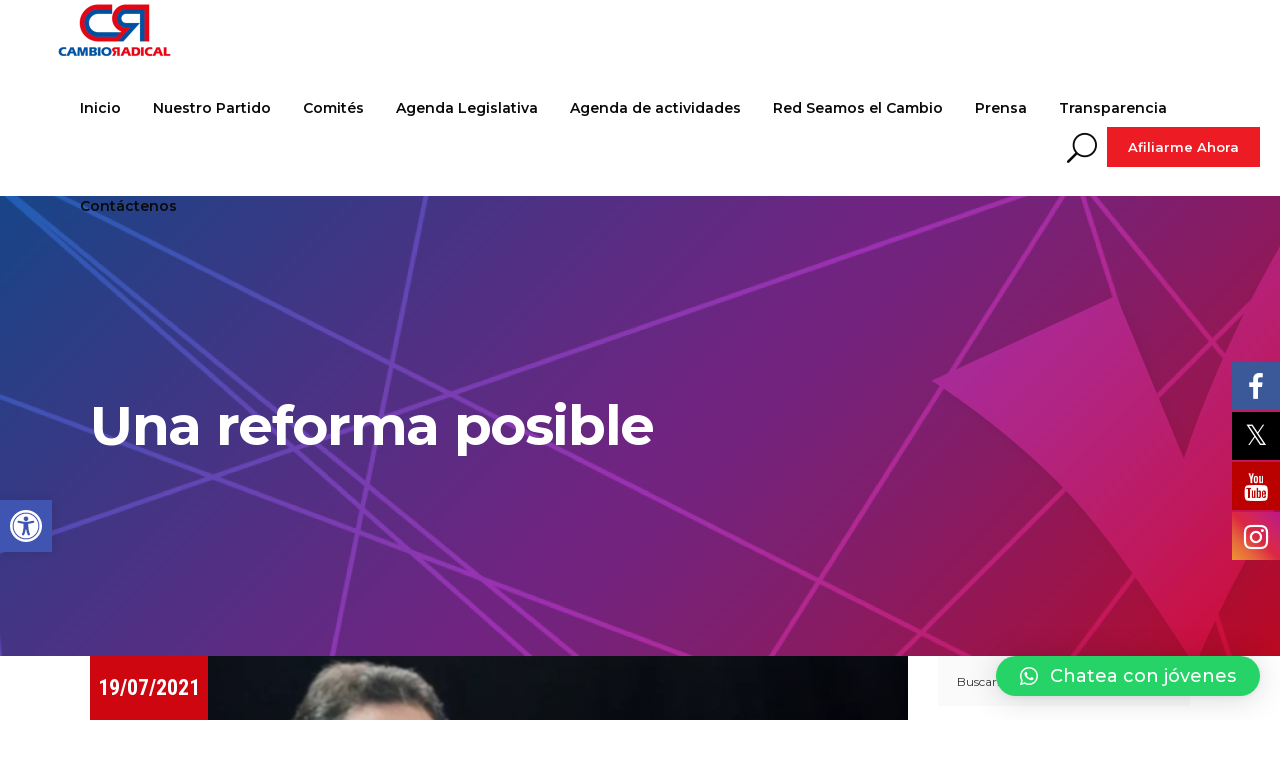

--- FILE ---
content_type: text/html; charset=UTF-8
request_url: https://www.partidocambioradical.org/una-reforma-posible/
body_size: 32914
content:
<!DOCTYPE html>
<html lang="es">
<head>
	
		<meta charset="UTF-8"/>
		<link rel="profile" href="https://gmpg.org/xfn/11"/>
		
				<meta name="viewport" content="width=device-width,initial-scale=1,user-scalable=yes">
		
			<style>
			.fuse_social_icons_links {
			    display: block;
			}
			.facebook-awesome-social::before {
			    content: "\f09a" !important;
			}
			


			.awesome-social-img img {
			    position: absolute;
			    top: 50%;
			    left: 50%;
			    transform: translate(-50%,-50%);
			}

			.awesome-social-img {
			    position: relative;
			}			
			.icon_wrapper .awesome-social {
			    font-family: 'FuseAwesome' !important;
			}
			#icon_wrapper .fuse_social_icons_links .awesome-social {
			    font-family: "FuseAwesome" !important;
			    ext-rendering: auto !important;
			    -webkit-font-smoothing: antialiased !important;
			    -moz-osx-font-smoothing: grayscale !important;
			}
									
			
				#icon_wrapper{
					position: fixed;
					top: 50%;
					right: 0px;
					z-index: 99999;
				}

			
			.awesome-social

			{

            margin-top:2px;

			color: #fff !important;

			text-align: center !important;

			display: block;

			
			line-height: 51px !important;

			width: 48px !important;

			height: 48px !important;

			font-size: 28px !important;

			


			}

			
			.fuse_social_icons_links

			{

			outline:0 !important;



			}

			.fuse_social_icons_links:hover{

			text-decoration:none !important;

			}

			
			.fb-awesome-social

			{

			background: #3b5998;
			border-color: #3b5998;
			
			}
			.facebook-awesome-social

			{

			background: #3b5998;
			border-color: #3b5998;
						}
			
			.fuseicon-threads.threads-awesome-social.awesome-social::before {
			    content: "\e900";
			    font-family: 'FuseCustomIcons' !important;
			    			}

			.fuseicon-threads.threads-awesome-social.awesome-social {
			    background: #000;
			}


			.tw-awesome-social

			{

			background:#00aced;
			border-color: #00aced;
			
			}
			.twitter-awesome-social

			{

			background:#000;
			border-color: #000;
			
			}
			.rss-awesome-social

			{

			background:#FA9B39;
			border-color: #FA9B39;
			
			}

			.linkedin-awesome-social

			{

			background:#007bb6;
			border-color: #007bb6;
						}

			.youtube-awesome-social

			{

			background:#bb0000;
			border-color: #bb0000;
						}

			.flickr-awesome-social

			{

			background: #ff0084;
			border-color: #ff0084;
						}

			.pinterest-awesome-social

			{

			background:#cb2027;
			border-color: #cb2027;
						}

			.stumbleupon-awesome-social

			{

			background:#f74425 ;
			border-color: #f74425;
						}

			.google-plus-awesome-social

			{

			background:#f74425 ;
			border-color: #f74425;
						}

			.instagram-awesome-social

			{

			    background: -moz-linear-gradient(45deg, #f09433 0%, #e6683c 25%, #dc2743 50%, #cc2366 75%, #bc1888 100%);
			    background: -webkit-linear-gradient(45deg, #f09433 0%,#e6683c 25%,#dc2743 50%,#cc2366 75%,#bc1888 100%);
			    background: linear-gradient(45deg, #f09433 0%,#e6683c 25%,#dc2743 50%,#cc2366 75%,#bc1888 100%);
			    filter: progid:DXImageTransform.Microsoft.gradient( startColorstr='#f09433', endColorstr='#bc1888',GradientType=1 );
			    border-color: #f09433;
					    

			}

			.tumblr-awesome-social

			{

			background: #32506d ;
			border-color: #32506d;
						}

			.vine-awesome-social

			{

			background: #00bf8f ;
			border-color: #00bf8f;
						}

            .vk-awesome-social {



            background: #45668e ;
            border-color: #45668e;
            
            }

            .soundcloud-awesome-social

                {

            background: #ff3300 ;
            border-color: #ff3300;
            
                }

                .reddit-awesome-social{



            background: #ff4500 ;
            border-color: #ff4500;

                            }

                .stack-awesome-social{



            background: #fe7a15 ;
            border-color: #fe7a15;
            
                }

                .behance-awesome-social{

            background: #1769ff ;
            border-color: #1769ff;
            
                }

                .github-awesome-social{

            background: #999999 ;
            border-color: #999999;
            


                }

                .envelope-awesome-social{

                  background: #ccc ;
 				  border-color: #ccc;                 
 				                  }

/*  Mobile */









             




			</style>

<meta name='robots' content='index, follow, max-image-preview:large, max-snippet:-1, max-video-preview:-1' />
	<style>img:is([sizes="auto" i], [sizes^="auto," i]) { contain-intrinsic-size: 3000px 1500px }</style>
	
	<!-- This site is optimized with the Yoast SEO plugin v24.7 - https://yoast.com/wordpress/plugins/seo/ -->
	<title>Una reforma posible - Partido Cambio Radical</title>
	<link rel="canonical" href="https://www.partidocambioradical.org/una-reforma-posible/" />
	<meta property="og:locale" content="es_ES" />
	<meta property="og:type" content="article" />
	<meta property="og:title" content="Una reforma posible - Partido Cambio Radical" />
	<meta property="og:description" content="Comienzo por decir que una reforma tributaria nunca será bien recibida por los contribuyentes, nunca tampoco satisface las expectativas del Gobierno, pero le genera gran desgaste y riesgos en lo político, como los que evidenciamos en las recientes protestas convocadas, precisamente, a propósito de la equivocada reforma fiscal presentada por el ministro Carrasquilla" />
	<meta property="og:url" content="https://www.partidocambioradical.org/una-reforma-posible/" />
	<meta property="og:site_name" content="Partido Cambio Radical" />
	<meta property="article:published_time" content="2021-07-19T22:31:38+00:00" />
	<meta property="article:modified_time" content="2022-06-21T02:09:48+00:00" />
	<meta property="og:image" content="https://www.partidocambioradical.org/wp-content/uploads/2022/06/VargasLleras.jpg" />
	<meta property="og:image:width" content="970" />
	<meta property="og:image:height" content="555" />
	<meta property="og:image:type" content="image/jpeg" />
	<meta name="author" content="German Vargas Lleras" />
	<meta name="twitter:card" content="summary_large_image" />
	<meta name="twitter:label1" content="Escrito por" />
	<meta name="twitter:data1" content="German Vargas Lleras" />
	<meta name="twitter:label2" content="Tiempo de lectura" />
	<meta name="twitter:data2" content="4 minutos" />
	<script type="application/ld+json" class="yoast-schema-graph">{"@context":"https://schema.org","@graph":[{"@type":"Article","@id":"https://www.partidocambioradical.org/una-reforma-posible/#article","isPartOf":{"@id":"https://www.partidocambioradical.org/una-reforma-posible/"},"author":{"name":"German Vargas Lleras","@id":"https://www.partidocambioradical.org/#/schema/person/37cd589aee1faf3c0561d1fa6bc3b0e3"},"headline":"Una reforma posible","datePublished":"2021-07-19T22:31:38+00:00","dateModified":"2022-06-21T02:09:48+00:00","mainEntityOfPage":{"@id":"https://www.partidocambioradical.org/una-reforma-posible/"},"wordCount":728,"publisher":{"@id":"https://www.partidocambioradical.org/#organization"},"image":{"@id":"https://www.partidocambioradical.org/una-reforma-posible/#primaryimage"},"thumbnailUrl":"https://www.partidocambioradical.org/wp-content/uploads/2022/06/VargasLleras.jpg","keywords":["Reforma tributaria"],"articleSection":["Opinión"],"inLanguage":"es"},{"@type":"WebPage","@id":"https://www.partidocambioradical.org/una-reforma-posible/","url":"https://www.partidocambioradical.org/una-reforma-posible/","name":"Una reforma posible - Partido Cambio Radical","isPartOf":{"@id":"https://www.partidocambioradical.org/#website"},"primaryImageOfPage":{"@id":"https://www.partidocambioradical.org/una-reforma-posible/#primaryimage"},"image":{"@id":"https://www.partidocambioradical.org/una-reforma-posible/#primaryimage"},"thumbnailUrl":"https://www.partidocambioradical.org/wp-content/uploads/2022/06/VargasLleras.jpg","datePublished":"2021-07-19T22:31:38+00:00","dateModified":"2022-06-21T02:09:48+00:00","breadcrumb":{"@id":"https://www.partidocambioradical.org/una-reforma-posible/#breadcrumb"},"inLanguage":"es","potentialAction":[{"@type":"ReadAction","target":["https://www.partidocambioradical.org/una-reforma-posible/"]}]},{"@type":"ImageObject","inLanguage":"es","@id":"https://www.partidocambioradical.org/una-reforma-posible/#primaryimage","url":"https://www.partidocambioradical.org/wp-content/uploads/2022/06/VargasLleras.jpg","contentUrl":"https://www.partidocambioradical.org/wp-content/uploads/2022/06/VargasLleras.jpg","width":970,"height":555,"caption":"Columna Opinión German Vargas Lleras"},{"@type":"BreadcrumbList","@id":"https://www.partidocambioradical.org/una-reforma-posible/#breadcrumb","itemListElement":[{"@type":"ListItem","position":1,"name":"Portada","item":"https://www.partidocambioradical.org/"},{"@type":"ListItem","position":2,"name":"Una reforma posible"}]},{"@type":"WebSite","@id":"https://www.partidocambioradical.org/#website","url":"https://www.partidocambioradical.org/","name":"Partido Cambio Radical","description":"Un partido político que esta avanzando con Colombia hacia un país mejor. Haga parte del cambio hoy, conozca más de nosotros.","publisher":{"@id":"https://www.partidocambioradical.org/#organization"},"potentialAction":[{"@type":"SearchAction","target":{"@type":"EntryPoint","urlTemplate":"https://www.partidocambioradical.org/?s={search_term_string}"},"query-input":{"@type":"PropertyValueSpecification","valueRequired":true,"valueName":"search_term_string"}}],"inLanguage":"es"},{"@type":"Organization","@id":"https://www.partidocambioradical.org/#organization","name":"Partido Cambio Radical","url":"https://www.partidocambioradical.org/","logo":{"@type":"ImageObject","inLanguage":"es","@id":"https://www.partidocambioradical.org/#/schema/logo/image/","url":"https://www.partidocambioradical.org/wp-content/uploads/2021/09/RED-SEAMOS-EL-CAMBIO-CAMBIO-RADICAL-e1633376833807.png","contentUrl":"https://www.partidocambioradical.org/wp-content/uploads/2021/09/RED-SEAMOS-EL-CAMBIO-CAMBIO-RADICAL-e1633376833807.png","width":500,"height":124,"caption":"Partido Cambio Radical"},"image":{"@id":"https://www.partidocambioradical.org/#/schema/logo/image/"}},{"@type":"Person","@id":"https://www.partidocambioradical.org/#/schema/person/37cd589aee1faf3c0561d1fa6bc3b0e3","name":"German Vargas Lleras","image":{"@type":"ImageObject","inLanguage":"es","@id":"https://www.partidocambioradical.org/#/schema/person/image/","url":"https://secure.gravatar.com/avatar/e70e1506b5e9103a3137fbdfcbdb395c?s=96&r=g","contentUrl":"https://secure.gravatar.com/avatar/e70e1506b5e9103a3137fbdfcbdb395c?s=96&r=g","caption":"German Vargas Lleras"},"url":"https://www.partidocambioradical.org/author/germanvargas/"}]}</script>
	<!-- / Yoast SEO plugin. -->


<link rel='dns-prefetch' href='//stats.wp.com' />
<link rel='dns-prefetch' href='//fonts.googleapis.com' />
<link rel="alternate" type="application/rss+xml" title="Partido Cambio Radical &raquo; Feed" href="https://www.partidocambioradical.org/feed/" />
<link rel="alternate" type="application/rss+xml" title="Partido Cambio Radical &raquo; Feed de los comentarios" href="https://www.partidocambioradical.org/comments/feed/" />
<link rel="alternate" type="text/calendar" title="Partido Cambio Radical &raquo; iCal Feed" href="https://www.partidocambioradical.org/calendario-actividades/?ical=1" />
<script type="text/javascript">
/* <![CDATA[ */
window._wpemojiSettings = {"baseUrl":"https:\/\/s.w.org\/images\/core\/emoji\/15.0.3\/72x72\/","ext":".png","svgUrl":"https:\/\/s.w.org\/images\/core\/emoji\/15.0.3\/svg\/","svgExt":".svg","source":{"concatemoji":"https:\/\/www.partidocambioradical.org\/wp-includes\/js\/wp-emoji-release.min.js?ver=e4fb90dca55722bee49981954b0b63be"}};
/*! This file is auto-generated */
!function(i,n){var o,s,e;function c(e){try{var t={supportTests:e,timestamp:(new Date).valueOf()};sessionStorage.setItem(o,JSON.stringify(t))}catch(e){}}function p(e,t,n){e.clearRect(0,0,e.canvas.width,e.canvas.height),e.fillText(t,0,0);var t=new Uint32Array(e.getImageData(0,0,e.canvas.width,e.canvas.height).data),r=(e.clearRect(0,0,e.canvas.width,e.canvas.height),e.fillText(n,0,0),new Uint32Array(e.getImageData(0,0,e.canvas.width,e.canvas.height).data));return t.every(function(e,t){return e===r[t]})}function u(e,t,n){switch(t){case"flag":return n(e,"\ud83c\udff3\ufe0f\u200d\u26a7\ufe0f","\ud83c\udff3\ufe0f\u200b\u26a7\ufe0f")?!1:!n(e,"\ud83c\uddfa\ud83c\uddf3","\ud83c\uddfa\u200b\ud83c\uddf3")&&!n(e,"\ud83c\udff4\udb40\udc67\udb40\udc62\udb40\udc65\udb40\udc6e\udb40\udc67\udb40\udc7f","\ud83c\udff4\u200b\udb40\udc67\u200b\udb40\udc62\u200b\udb40\udc65\u200b\udb40\udc6e\u200b\udb40\udc67\u200b\udb40\udc7f");case"emoji":return!n(e,"\ud83d\udc26\u200d\u2b1b","\ud83d\udc26\u200b\u2b1b")}return!1}function f(e,t,n){var r="undefined"!=typeof WorkerGlobalScope&&self instanceof WorkerGlobalScope?new OffscreenCanvas(300,150):i.createElement("canvas"),a=r.getContext("2d",{willReadFrequently:!0}),o=(a.textBaseline="top",a.font="600 32px Arial",{});return e.forEach(function(e){o[e]=t(a,e,n)}),o}function t(e){var t=i.createElement("script");t.src=e,t.defer=!0,i.head.appendChild(t)}"undefined"!=typeof Promise&&(o="wpEmojiSettingsSupports",s=["flag","emoji"],n.supports={everything:!0,everythingExceptFlag:!0},e=new Promise(function(e){i.addEventListener("DOMContentLoaded",e,{once:!0})}),new Promise(function(t){var n=function(){try{var e=JSON.parse(sessionStorage.getItem(o));if("object"==typeof e&&"number"==typeof e.timestamp&&(new Date).valueOf()<e.timestamp+604800&&"object"==typeof e.supportTests)return e.supportTests}catch(e){}return null}();if(!n){if("undefined"!=typeof Worker&&"undefined"!=typeof OffscreenCanvas&&"undefined"!=typeof URL&&URL.createObjectURL&&"undefined"!=typeof Blob)try{var e="postMessage("+f.toString()+"("+[JSON.stringify(s),u.toString(),p.toString()].join(",")+"));",r=new Blob([e],{type:"text/javascript"}),a=new Worker(URL.createObjectURL(r),{name:"wpTestEmojiSupports"});return void(a.onmessage=function(e){c(n=e.data),a.terminate(),t(n)})}catch(e){}c(n=f(s,u,p))}t(n)}).then(function(e){for(var t in e)n.supports[t]=e[t],n.supports.everything=n.supports.everything&&n.supports[t],"flag"!==t&&(n.supports.everythingExceptFlag=n.supports.everythingExceptFlag&&n.supports[t]);n.supports.everythingExceptFlag=n.supports.everythingExceptFlag&&!n.supports.flag,n.DOMReady=!1,n.readyCallback=function(){n.DOMReady=!0}}).then(function(){return e}).then(function(){var e;n.supports.everything||(n.readyCallback(),(e=n.source||{}).concatemoji?t(e.concatemoji):e.wpemoji&&e.twemoji&&(t(e.twemoji),t(e.wpemoji)))}))}((window,document),window._wpemojiSettings);
/* ]]> */
</script>
<link rel='stylesheet' id='dashicons-css' href='https://www.partidocambioradical.org/wp-includes/css/dashicons.min.css?ver=e4fb90dca55722bee49981954b0b63be' type='text/css' media='all' />
<link rel='stylesheet' id='sbi_styles-css' href='https://www.partidocambioradical.org/wp-content/plugins/instagram-feed/css/sbi-styles.min.css?ver=6.8.0' type='text/css' media='all' />
<style id='wp-emoji-styles-inline-css' type='text/css'>

	img.wp-smiley, img.emoji {
		display: inline !important;
		border: none !important;
		box-shadow: none !important;
		height: 1em !important;
		width: 1em !important;
		margin: 0 0.07em !important;
		vertical-align: -0.1em !important;
		background: none !important;
		padding: 0 !important;
	}
</style>
<link rel='stylesheet' id='wp-block-library-css' href='https://www.partidocambioradical.org/wp-includes/css/dist/block-library/style.min.css?ver=e4fb90dca55722bee49981954b0b63be' type='text/css' media='all' />
<link rel='stylesheet' id='mediaelement-css' href='https://www.partidocambioradical.org/wp-includes/js/mediaelement/mediaelementplayer-legacy.min.css?ver=4.2.17' type='text/css' media='all' />
<link rel='stylesheet' id='wp-mediaelement-css' href='https://www.partidocambioradical.org/wp-includes/js/mediaelement/wp-mediaelement.min.css?ver=e4fb90dca55722bee49981954b0b63be' type='text/css' media='all' />
<style id='jetpack-sharing-buttons-style-inline-css' type='text/css'>
.jetpack-sharing-buttons__services-list{display:flex;flex-direction:row;flex-wrap:wrap;gap:0;list-style-type:none;margin:5px;padding:0}.jetpack-sharing-buttons__services-list.has-small-icon-size{font-size:12px}.jetpack-sharing-buttons__services-list.has-normal-icon-size{font-size:16px}.jetpack-sharing-buttons__services-list.has-large-icon-size{font-size:24px}.jetpack-sharing-buttons__services-list.has-huge-icon-size{font-size:36px}@media print{.jetpack-sharing-buttons__services-list{display:none!important}}.editor-styles-wrapper .wp-block-jetpack-sharing-buttons{gap:0;padding-inline-start:0}ul.jetpack-sharing-buttons__services-list.has-background{padding:1.25em 2.375em}
</style>
<link rel='stylesheet' id='sensei-theme-blocks-css' href='https://www.partidocambioradical.org/wp-content/plugins/sensei-lms/assets/dist/css/sensei-theme-blocks.css?ver=c3db2a444fe67e8cdcea' type='text/css' media='all' />
<link rel='stylesheet' id='sensei-sidebar-mobile-menu-css' href='https://www.partidocambioradical.org/wp-content/plugins/sensei-lms/assets/dist/css/sensei-course-theme/sidebar-mobile-menu.css?ver=a2904062ba4cd0776255' type='text/css' media='all' />
<style id='classic-theme-styles-inline-css' type='text/css'>
/*! This file is auto-generated */
.wp-block-button__link{color:#fff;background-color:#32373c;border-radius:9999px;box-shadow:none;text-decoration:none;padding:calc(.667em + 2px) calc(1.333em + 2px);font-size:1.125em}.wp-block-file__button{background:#32373c;color:#fff;text-decoration:none}
</style>
<style id='global-styles-inline-css' type='text/css'>
:root{--wp--preset--aspect-ratio--square: 1;--wp--preset--aspect-ratio--4-3: 4/3;--wp--preset--aspect-ratio--3-4: 3/4;--wp--preset--aspect-ratio--3-2: 3/2;--wp--preset--aspect-ratio--2-3: 2/3;--wp--preset--aspect-ratio--16-9: 16/9;--wp--preset--aspect-ratio--9-16: 9/16;--wp--preset--color--black: #000000;--wp--preset--color--cyan-bluish-gray: #abb8c3;--wp--preset--color--white: #ffffff;--wp--preset--color--pale-pink: #f78da7;--wp--preset--color--vivid-red: #cf2e2e;--wp--preset--color--luminous-vivid-orange: #ff6900;--wp--preset--color--luminous-vivid-amber: #fcb900;--wp--preset--color--light-green-cyan: #7bdcb5;--wp--preset--color--vivid-green-cyan: #00d084;--wp--preset--color--pale-cyan-blue: #8ed1fc;--wp--preset--color--vivid-cyan-blue: #0693e3;--wp--preset--color--vivid-purple: #9b51e0;--wp--preset--gradient--vivid-cyan-blue-to-vivid-purple: linear-gradient(135deg,rgba(6,147,227,1) 0%,rgb(155,81,224) 100%);--wp--preset--gradient--light-green-cyan-to-vivid-green-cyan: linear-gradient(135deg,rgb(122,220,180) 0%,rgb(0,208,130) 100%);--wp--preset--gradient--luminous-vivid-amber-to-luminous-vivid-orange: linear-gradient(135deg,rgba(252,185,0,1) 0%,rgba(255,105,0,1) 100%);--wp--preset--gradient--luminous-vivid-orange-to-vivid-red: linear-gradient(135deg,rgba(255,105,0,1) 0%,rgb(207,46,46) 100%);--wp--preset--gradient--very-light-gray-to-cyan-bluish-gray: linear-gradient(135deg,rgb(238,238,238) 0%,rgb(169,184,195) 100%);--wp--preset--gradient--cool-to-warm-spectrum: linear-gradient(135deg,rgb(74,234,220) 0%,rgb(151,120,209) 20%,rgb(207,42,186) 40%,rgb(238,44,130) 60%,rgb(251,105,98) 80%,rgb(254,248,76) 100%);--wp--preset--gradient--blush-light-purple: linear-gradient(135deg,rgb(255,206,236) 0%,rgb(152,150,240) 100%);--wp--preset--gradient--blush-bordeaux: linear-gradient(135deg,rgb(254,205,165) 0%,rgb(254,45,45) 50%,rgb(107,0,62) 100%);--wp--preset--gradient--luminous-dusk: linear-gradient(135deg,rgb(255,203,112) 0%,rgb(199,81,192) 50%,rgb(65,88,208) 100%);--wp--preset--gradient--pale-ocean: linear-gradient(135deg,rgb(255,245,203) 0%,rgb(182,227,212) 50%,rgb(51,167,181) 100%);--wp--preset--gradient--electric-grass: linear-gradient(135deg,rgb(202,248,128) 0%,rgb(113,206,126) 100%);--wp--preset--gradient--midnight: linear-gradient(135deg,rgb(2,3,129) 0%,rgb(40,116,252) 100%);--wp--preset--font-size--small: 13px;--wp--preset--font-size--medium: 20px;--wp--preset--font-size--large: 36px;--wp--preset--font-size--x-large: 42px;--wp--preset--spacing--20: 0.44rem;--wp--preset--spacing--30: 0.67rem;--wp--preset--spacing--40: 1rem;--wp--preset--spacing--50: 1.5rem;--wp--preset--spacing--60: 2.25rem;--wp--preset--spacing--70: 3.38rem;--wp--preset--spacing--80: 5.06rem;--wp--preset--shadow--natural: 6px 6px 9px rgba(0, 0, 0, 0.2);--wp--preset--shadow--deep: 12px 12px 50px rgba(0, 0, 0, 0.4);--wp--preset--shadow--sharp: 6px 6px 0px rgba(0, 0, 0, 0.2);--wp--preset--shadow--outlined: 6px 6px 0px -3px rgba(255, 255, 255, 1), 6px 6px rgba(0, 0, 0, 1);--wp--preset--shadow--crisp: 6px 6px 0px rgba(0, 0, 0, 1);}:where(.is-layout-flex){gap: 0.5em;}:where(.is-layout-grid){gap: 0.5em;}body .is-layout-flex{display: flex;}.is-layout-flex{flex-wrap: wrap;align-items: center;}.is-layout-flex > :is(*, div){margin: 0;}body .is-layout-grid{display: grid;}.is-layout-grid > :is(*, div){margin: 0;}:where(.wp-block-columns.is-layout-flex){gap: 2em;}:where(.wp-block-columns.is-layout-grid){gap: 2em;}:where(.wp-block-post-template.is-layout-flex){gap: 1.25em;}:where(.wp-block-post-template.is-layout-grid){gap: 1.25em;}.has-black-color{color: var(--wp--preset--color--black) !important;}.has-cyan-bluish-gray-color{color: var(--wp--preset--color--cyan-bluish-gray) !important;}.has-white-color{color: var(--wp--preset--color--white) !important;}.has-pale-pink-color{color: var(--wp--preset--color--pale-pink) !important;}.has-vivid-red-color{color: var(--wp--preset--color--vivid-red) !important;}.has-luminous-vivid-orange-color{color: var(--wp--preset--color--luminous-vivid-orange) !important;}.has-luminous-vivid-amber-color{color: var(--wp--preset--color--luminous-vivid-amber) !important;}.has-light-green-cyan-color{color: var(--wp--preset--color--light-green-cyan) !important;}.has-vivid-green-cyan-color{color: var(--wp--preset--color--vivid-green-cyan) !important;}.has-pale-cyan-blue-color{color: var(--wp--preset--color--pale-cyan-blue) !important;}.has-vivid-cyan-blue-color{color: var(--wp--preset--color--vivid-cyan-blue) !important;}.has-vivid-purple-color{color: var(--wp--preset--color--vivid-purple) !important;}.has-black-background-color{background-color: var(--wp--preset--color--black) !important;}.has-cyan-bluish-gray-background-color{background-color: var(--wp--preset--color--cyan-bluish-gray) !important;}.has-white-background-color{background-color: var(--wp--preset--color--white) !important;}.has-pale-pink-background-color{background-color: var(--wp--preset--color--pale-pink) !important;}.has-vivid-red-background-color{background-color: var(--wp--preset--color--vivid-red) !important;}.has-luminous-vivid-orange-background-color{background-color: var(--wp--preset--color--luminous-vivid-orange) !important;}.has-luminous-vivid-amber-background-color{background-color: var(--wp--preset--color--luminous-vivid-amber) !important;}.has-light-green-cyan-background-color{background-color: var(--wp--preset--color--light-green-cyan) !important;}.has-vivid-green-cyan-background-color{background-color: var(--wp--preset--color--vivid-green-cyan) !important;}.has-pale-cyan-blue-background-color{background-color: var(--wp--preset--color--pale-cyan-blue) !important;}.has-vivid-cyan-blue-background-color{background-color: var(--wp--preset--color--vivid-cyan-blue) !important;}.has-vivid-purple-background-color{background-color: var(--wp--preset--color--vivid-purple) !important;}.has-black-border-color{border-color: var(--wp--preset--color--black) !important;}.has-cyan-bluish-gray-border-color{border-color: var(--wp--preset--color--cyan-bluish-gray) !important;}.has-white-border-color{border-color: var(--wp--preset--color--white) !important;}.has-pale-pink-border-color{border-color: var(--wp--preset--color--pale-pink) !important;}.has-vivid-red-border-color{border-color: var(--wp--preset--color--vivid-red) !important;}.has-luminous-vivid-orange-border-color{border-color: var(--wp--preset--color--luminous-vivid-orange) !important;}.has-luminous-vivid-amber-border-color{border-color: var(--wp--preset--color--luminous-vivid-amber) !important;}.has-light-green-cyan-border-color{border-color: var(--wp--preset--color--light-green-cyan) !important;}.has-vivid-green-cyan-border-color{border-color: var(--wp--preset--color--vivid-green-cyan) !important;}.has-pale-cyan-blue-border-color{border-color: var(--wp--preset--color--pale-cyan-blue) !important;}.has-vivid-cyan-blue-border-color{border-color: var(--wp--preset--color--vivid-cyan-blue) !important;}.has-vivid-purple-border-color{border-color: var(--wp--preset--color--vivid-purple) !important;}.has-vivid-cyan-blue-to-vivid-purple-gradient-background{background: var(--wp--preset--gradient--vivid-cyan-blue-to-vivid-purple) !important;}.has-light-green-cyan-to-vivid-green-cyan-gradient-background{background: var(--wp--preset--gradient--light-green-cyan-to-vivid-green-cyan) !important;}.has-luminous-vivid-amber-to-luminous-vivid-orange-gradient-background{background: var(--wp--preset--gradient--luminous-vivid-amber-to-luminous-vivid-orange) !important;}.has-luminous-vivid-orange-to-vivid-red-gradient-background{background: var(--wp--preset--gradient--luminous-vivid-orange-to-vivid-red) !important;}.has-very-light-gray-to-cyan-bluish-gray-gradient-background{background: var(--wp--preset--gradient--very-light-gray-to-cyan-bluish-gray) !important;}.has-cool-to-warm-spectrum-gradient-background{background: var(--wp--preset--gradient--cool-to-warm-spectrum) !important;}.has-blush-light-purple-gradient-background{background: var(--wp--preset--gradient--blush-light-purple) !important;}.has-blush-bordeaux-gradient-background{background: var(--wp--preset--gradient--blush-bordeaux) !important;}.has-luminous-dusk-gradient-background{background: var(--wp--preset--gradient--luminous-dusk) !important;}.has-pale-ocean-gradient-background{background: var(--wp--preset--gradient--pale-ocean) !important;}.has-electric-grass-gradient-background{background: var(--wp--preset--gradient--electric-grass) !important;}.has-midnight-gradient-background{background: var(--wp--preset--gradient--midnight) !important;}.has-small-font-size{font-size: var(--wp--preset--font-size--small) !important;}.has-medium-font-size{font-size: var(--wp--preset--font-size--medium) !important;}.has-large-font-size{font-size: var(--wp--preset--font-size--large) !important;}.has-x-large-font-size{font-size: var(--wp--preset--font-size--x-large) !important;}
:where(.wp-block-post-template.is-layout-flex){gap: 1.25em;}:where(.wp-block-post-template.is-layout-grid){gap: 1.25em;}
:where(.wp-block-columns.is-layout-flex){gap: 2em;}:where(.wp-block-columns.is-layout-grid){gap: 2em;}
:root :where(.wp-block-pullquote){font-size: 1.5em;line-height: 1.6;}
</style>
<link rel='stylesheet' id='contact-form-7-css' href='https://www.partidocambioradical.org/wp-content/plugins/contact-form-7/includes/css/styles.css?ver=6.0.5' type='text/css' media='all' />
<link rel='stylesheet' id='ctf_styles-css' href='https://www.partidocambioradical.org/wp-content/plugins/custom-twitter-feeds/css/ctf-styles.min.css?ver=2.3.0' type='text/css' media='all' />
<link rel='stylesheet' id='redux-extendify-styles-css' href='https://www.partidocambioradical.org/wp-content/plugins/fuse-social-floating-sidebar/framework/redux-core/assets/css/extendify-utilities.css?ver=4.4.0' type='text/css' media='all' />
<link rel='stylesheet' id='fuse-awesome-css' href='https://www.partidocambioradical.org/wp-content/plugins/fuse-social-floating-sidebar/inc/font-awesome/css/font-awesome.min.css?ver=5.4.12' type='text/css' media='all' />
<link rel='stylesheet' id='rs-plugin-settings-css' href='https://www.partidocambioradical.org/wp-content/plugins/revslider/public/assets/css/rs6.css?ver=6.4.11' type='text/css' media='all' />
<style id='rs-plugin-settings-inline-css' type='text/css'>
#rs-demo-id {}
</style>
<link rel='stylesheet' id='module-frontend-css' href='https://www.partidocambioradical.org/wp-content/plugins/sensei-lms/assets/dist/css/modules-frontend.css?ver=cca6dcd88abe8edd7799' type='text/css' media='all' />
<link rel='stylesheet' id='pages-frontend-css' href='https://www.partidocambioradical.org/wp-content/plugins/sensei-lms/assets/dist/css/pages-frontend.css?ver=edcdf7465b8aa0bcaa21' type='text/css' media='all' />
<link rel='stylesheet' id='sensei-frontend-css' href='https://www.partidocambioradical.org/wp-content/plugins/sensei-lms/assets/dist/css/frontend.css?ver=75c2e95b3f38cf43b909' type='text/css' media='screen' />
<link rel='stylesheet' id='pojo-a11y-css' href='https://www.partidocambioradical.org/wp-content/plugins/pojo-accessibility/modules/legacy/assets/css/style.min.css?ver=1.0.0' type='text/css' media='all' />
<link rel='stylesheet' id='votestart-mikado-default-style-css' href='https://www.partidocambioradical.org/wp-content/themes/votestart/style.css?ver=e4fb90dca55722bee49981954b0b63be' type='text/css' media='all' />
<link rel='stylesheet' id='votestart-mikado-child-style-css' href='https://www.partidocambioradical.org/wp-content/themes/votestart-child/style.css?ver=e4fb90dca55722bee49981954b0b63be' type='text/css' media='all' />
<link rel='stylesheet' id='votestart-mikado-modules-css' href='https://www.partidocambioradical.org/wp-content/themes/votestart/assets/css/modules.min.css?ver=e4fb90dca55722bee49981954b0b63be' type='text/css' media='all' />
<link rel='stylesheet' id='mkdf-dripicons-css' href='https://www.partidocambioradical.org/wp-content/themes/votestart/framework/lib/icons-pack/dripicons/dripicons.css?ver=e4fb90dca55722bee49981954b0b63be' type='text/css' media='all' />
<link rel='stylesheet' id='mkdf-font_elegant-css' href='https://www.partidocambioradical.org/wp-content/themes/votestart/framework/lib/icons-pack/elegant-icons/style.min.css?ver=e4fb90dca55722bee49981954b0b63be' type='text/css' media='all' />
<link rel='stylesheet' id='mkdf-font_awesome-css' href='https://www.partidocambioradical.org/wp-content/themes/votestart/framework/lib/icons-pack/font-awesome/css/fontawesome-all.min.css?ver=e4fb90dca55722bee49981954b0b63be' type='text/css' media='all' />
<link rel='stylesheet' id='mkdf-ion_icons-css' href='https://www.partidocambioradical.org/wp-content/themes/votestart/framework/lib/icons-pack/ion-icons/css/ionicons.min.css?ver=e4fb90dca55722bee49981954b0b63be' type='text/css' media='all' />
<link rel='stylesheet' id='votestart-mikado-style-dynamic-css' href='https://www.partidocambioradical.org/wp-content/themes/votestart/assets/css/style_dynamic.css?ver=1702938567' type='text/css' media='all' />
<link rel='stylesheet' id='votestart-mikado-modules-responsive-css' href='https://www.partidocambioradical.org/wp-content/themes/votestart/assets/css/modules-responsive.min.css?ver=e4fb90dca55722bee49981954b0b63be' type='text/css' media='all' />
<link rel='stylesheet' id='votestart-mikado-style-dynamic-responsive-css' href='https://www.partidocambioradical.org/wp-content/themes/votestart/assets/css/style_dynamic_responsive.css?ver=1702938567' type='text/css' media='all' />
<link rel='stylesheet' id='votestart-mikado-google-fonts-css' href='https://fonts.googleapis.com/css?family=Poppins%3A100%2C100i%2C200%2C200i%2C300%2C300i%2C400%2C400i%2C500%2C500i%2C600%2C600i%2C700%2C700i%2C800%2C800i%2C900%2C900i%7CRoboto+Condensed%3A100%2C100i%2C200%2C200i%2C300%2C300i%2C400%2C400i%2C500%2C500i%2C600%2C600i%2C700%2C700i%2C800%2C800i%2C900%2C900i%7CMontserrat%3A100%2C100i%2C200%2C200i%2C300%2C300i%2C400%2C400i%2C500%2C500i%2C600%2C600i%2C700%2C700i%2C800%2C800i%2C900%2C900i%7COpen+Sans%3A100%2C100i%2C200%2C200i%2C300%2C300i%2C400%2C400i%2C500%2C500i%2C600%2C600i%2C700%2C700i%2C800%2C800i%2C900%2C900i&#038;subset=latin%2Clatin-ext&#038;ver=1.0.0' type='text/css' media='all' />
<style id='akismet-widget-style-inline-css' type='text/css'>

			.a-stats {
				--akismet-color-mid-green: #357b49;
				--akismet-color-white: #fff;
				--akismet-color-light-grey: #f6f7f7;

				max-width: 350px;
				width: auto;
			}

			.a-stats * {
				all: unset;
				box-sizing: border-box;
			}

			.a-stats strong {
				font-weight: 600;
			}

			.a-stats a.a-stats__link,
			.a-stats a.a-stats__link:visited,
			.a-stats a.a-stats__link:active {
				background: var(--akismet-color-mid-green);
				border: none;
				box-shadow: none;
				border-radius: 8px;
				color: var(--akismet-color-white);
				cursor: pointer;
				display: block;
				font-family: -apple-system, BlinkMacSystemFont, 'Segoe UI', 'Roboto', 'Oxygen-Sans', 'Ubuntu', 'Cantarell', 'Helvetica Neue', sans-serif;
				font-weight: 500;
				padding: 12px;
				text-align: center;
				text-decoration: none;
				transition: all 0.2s ease;
			}

			/* Extra specificity to deal with TwentyTwentyOne focus style */
			.widget .a-stats a.a-stats__link:focus {
				background: var(--akismet-color-mid-green);
				color: var(--akismet-color-white);
				text-decoration: none;
			}

			.a-stats a.a-stats__link:hover {
				filter: brightness(110%);
				box-shadow: 0 4px 12px rgba(0, 0, 0, 0.06), 0 0 2px rgba(0, 0, 0, 0.16);
			}

			.a-stats .count {
				color: var(--akismet-color-white);
				display: block;
				font-size: 1.5em;
				line-height: 1.4;
				padding: 0 13px;
				white-space: nowrap;
			}
		
</style>
<link rel='stylesheet' id='qlwapp-css' href='https://www.partidocambioradical.org/wp-content/plugins/wp-whatsapp-chat/build/frontend/css/style.css?ver=7.6.8' type='text/css' media='all' />
<script type="text/javascript" src="https://www.partidocambioradical.org/wp-includes/js/jquery/jquery.min.js?ver=3.7.1" id="jquery-core-js"></script>
<script type="text/javascript" src="https://www.partidocambioradical.org/wp-includes/js/jquery/jquery-migrate.min.js?ver=3.4.1" id="jquery-migrate-js"></script>
<script type="text/javascript" id="fuse-social-script-js-extra">
/* <![CDATA[ */
var fuse_social = {"ajax_url":"https:\/\/www.partidocambioradical.org\/wp-admin\/admin-ajax.php"};
/* ]]> */
</script>
<script type="text/javascript" src="https://www.partidocambioradical.org/wp-content/plugins/fuse-social-floating-sidebar/inc/js/fuse_script.js?ver=92141601" id="fuse-social-script-js"></script>
<script type="text/javascript" src="https://www.partidocambioradical.org/wp-content/plugins/revslider/public/assets/js/rbtools.min.js?ver=6.4.8" id="tp-tools-js"></script>
<script type="text/javascript" src="https://www.partidocambioradical.org/wp-content/plugins/revslider/public/assets/js/rs6.min.js?ver=6.4.11" id="revmin-js"></script>
<script></script><link rel="https://api.w.org/" href="https://www.partidocambioradical.org/wp-json/" /><link rel="alternate" title="JSON" type="application/json" href="https://www.partidocambioradical.org/wp-json/wp/v2/posts/3892" /><link rel="EditURI" type="application/rsd+xml" title="RSD" href="https://www.partidocambioradical.org/xmlrpc.php?rsd" />
<link rel="alternate" title="oEmbed (JSON)" type="application/json+oembed" href="https://www.partidocambioradical.org/wp-json/oembed/1.0/embed?url=https%3A%2F%2Fwww.partidocambioradical.org%2Funa-reforma-posible%2F" />
<link rel="alternate" title="oEmbed (XML)" type="text/xml+oembed" href="https://www.partidocambioradical.org/wp-json/oembed/1.0/embed?url=https%3A%2F%2Fwww.partidocambioradical.org%2Funa-reforma-posible%2F&#038;format=xml" />
<meta name="generator" content="Redux 4.4.0" />		<style>
			:root {
			--sensei-course-theme-primary-color: #00529b;
			}
		</style>
		<meta name="tec-api-version" content="v1"><meta name="tec-api-origin" content="https://www.partidocambioradical.org"><link rel="alternate" href="https://www.partidocambioradical.org/wp-json/tribe/events/v1/" />	<style>img#wpstats{display:none}</style>
		<style type="text/css">
#pojo-a11y-toolbar .pojo-a11y-toolbar-toggle a{ background-color: #4054b2;	color: #ffffff;}
#pojo-a11y-toolbar .pojo-a11y-toolbar-overlay, #pojo-a11y-toolbar .pojo-a11y-toolbar-overlay ul.pojo-a11y-toolbar-items.pojo-a11y-links{ border-color: #4054b2;}
body.pojo-a11y-focusable a:focus{ outline-style: solid !important;	outline-width: 1px !important;	outline-color: #FF0000 !important;}
#pojo-a11y-toolbar{ top: 500px !important;}
#pojo-a11y-toolbar .pojo-a11y-toolbar-overlay{ background-color: #ffffff;}
#pojo-a11y-toolbar .pojo-a11y-toolbar-overlay ul.pojo-a11y-toolbar-items li.pojo-a11y-toolbar-item a, #pojo-a11y-toolbar .pojo-a11y-toolbar-overlay p.pojo-a11y-toolbar-title{ color: #333333;}
#pojo-a11y-toolbar .pojo-a11y-toolbar-overlay ul.pojo-a11y-toolbar-items li.pojo-a11y-toolbar-item a.active{ background-color: #4054b2;	color: #ffffff;}
@media (max-width: 767px) { #pojo-a11y-toolbar { top: 280px !important; } }</style><meta name="generator" content="Powered by WPBakery Page Builder - drag and drop page builder for WordPress."/>
<meta name="generator" content="Powered by Slider Revolution 6.4.11 - responsive, Mobile-Friendly Slider Plugin for WordPress with comfortable drag and drop interface." />
<link rel="icon" href="https://www.partidocambioradical.org/wp-content/uploads/2018/10/cropped-ICO_CR-32x32.jpg" sizes="32x32" />
<link rel="icon" href="https://www.partidocambioradical.org/wp-content/uploads/2018/10/cropped-ICO_CR-192x192.jpg" sizes="192x192" />
<link rel="apple-touch-icon" href="https://www.partidocambioradical.org/wp-content/uploads/2018/10/cropped-ICO_CR-180x180.jpg" />
<meta name="msapplication-TileImage" content="https://www.partidocambioradical.org/wp-content/uploads/2018/10/cropped-ICO_CR-270x270.jpg" />
<script type="text/javascript">function setREVStartSize(e){
			//window.requestAnimationFrame(function() {				 
				window.RSIW = window.RSIW===undefined ? window.innerWidth : window.RSIW;	
				window.RSIH = window.RSIH===undefined ? window.innerHeight : window.RSIH;	
				try {								
					var pw = document.getElementById(e.c).parentNode.offsetWidth,
						newh;
					pw = pw===0 || isNaN(pw) ? window.RSIW : pw;
					e.tabw = e.tabw===undefined ? 0 : parseInt(e.tabw);
					e.thumbw = e.thumbw===undefined ? 0 : parseInt(e.thumbw);
					e.tabh = e.tabh===undefined ? 0 : parseInt(e.tabh);
					e.thumbh = e.thumbh===undefined ? 0 : parseInt(e.thumbh);
					e.tabhide = e.tabhide===undefined ? 0 : parseInt(e.tabhide);
					e.thumbhide = e.thumbhide===undefined ? 0 : parseInt(e.thumbhide);
					e.mh = e.mh===undefined || e.mh=="" || e.mh==="auto" ? 0 : parseInt(e.mh,0);		
					if(e.layout==="fullscreen" || e.l==="fullscreen") 						
						newh = Math.max(e.mh,window.RSIH);					
					else{					
						e.gw = Array.isArray(e.gw) ? e.gw : [e.gw];
						for (var i in e.rl) if (e.gw[i]===undefined || e.gw[i]===0) e.gw[i] = e.gw[i-1];					
						e.gh = e.el===undefined || e.el==="" || (Array.isArray(e.el) && e.el.length==0)? e.gh : e.el;
						e.gh = Array.isArray(e.gh) ? e.gh : [e.gh];
						for (var i in e.rl) if (e.gh[i]===undefined || e.gh[i]===0) e.gh[i] = e.gh[i-1];
											
						var nl = new Array(e.rl.length),
							ix = 0,						
							sl;					
						e.tabw = e.tabhide>=pw ? 0 : e.tabw;
						e.thumbw = e.thumbhide>=pw ? 0 : e.thumbw;
						e.tabh = e.tabhide>=pw ? 0 : e.tabh;
						e.thumbh = e.thumbhide>=pw ? 0 : e.thumbh;					
						for (var i in e.rl) nl[i] = e.rl[i]<window.RSIW ? 0 : e.rl[i];
						sl = nl[0];									
						for (var i in nl) if (sl>nl[i] && nl[i]>0) { sl = nl[i]; ix=i;}															
						var m = pw>(e.gw[ix]+e.tabw+e.thumbw) ? 1 : (pw-(e.tabw+e.thumbw)) / (e.gw[ix]);					
						newh =  (e.gh[ix] * m) + (e.tabh + e.thumbh);
					}				
					if(window.rs_init_css===undefined) window.rs_init_css = document.head.appendChild(document.createElement("style"));					
					document.getElementById(e.c).height = newh+"px";
					window.rs_init_css.innerHTML += "#"+e.c+"_wrapper { height: "+newh+"px }";				
				} catch(e){
					console.log("Failure at Presize of Slider:" + e)
				}					   
			//});
		  };</script>
		<style type="text/css" id="wp-custom-css">
			/* cambia tamaño texto ENLACES footer  */
.mkdf-page-footer .widget a {
  color: #ffffff;
	font-family: Montserrat !important;
	}	

/* cambia tamaño texto del mail de notf judiciales del footer  */
#mailfooter {
	font-size: 12px !important;
}	



a[href*="action=lostpassword"] {
    display: none !important;
}

body:not(.logged-in) a[href*="action=logout"] {
    display: none !important;
}



/* LMS Blocks */
/* 
.mkdf-post-info-date.entry-date.published.updated{
    display: none !important;
}*/

body:not(.logged-in)
.wp-block-button.view-certificate{
    display: none !important;
}


.wp-block-sensei-lms-course-outline-module__name__minimal-border {
    background-color: #0e509f;
}

.wp-block-sensei-lms-course-outline.is-style-default .wp-block-sensei-lms-course-outline-module:not(.is-style-minimal) .wp-block-sensei-lms-course-outline-module__header:not(.has-background), .wp-block-sensei-lms-course-outline-module.is-style-default .wp-block-sensei-lms-course-outline-module__header:not(.has-background) {
    background-color: #0e509f;
}
/* post autor on post
.mjkdf-post-info-bottom-left {
    display: none !important;
}
*/

.wp-block-post-author{
    display: none !important;
} 		</style>
					<style>
				:root {
				--qlwapp-scheme-font-family:inherit;--qlwapp-scheme-font-size:18px;--qlwapp-scheme-icon-size:60px;--qlwapp-scheme-icon-font-size:24px;--qlwapp-scheme-box-message-word-break:break-all;				}
			</style>
			<noscript><style> .wpb_animate_when_almost_visible { opacity: 1; }</style></noscript></head>
<body data-rsssl=1 class="post-template-default single single-post postid-3892 single-format-standard wp-custom-logo sensei-votestart votestart-core-1.1 tribe-no-js votestart child-child-ver-1.0.1 votestart-ver-1.2 mkdf-grid-1300 mkdf-empty-google-api mkdf-wide-dropdown-menu-in-grid mkdf-fixed-on-scroll mkdf-dropdown-animate-height mkdf-header-standard mkdf-menu-area-shadow-disable mkdf-menu-area-in-grid-shadow-disable mkdf-menu-area-border-disable mkdf-menu-area-in-grid-border-disable mkdf-logo-area-border-disable mkdf-logo-area-in-grid-border-disable mkdf-header-vertical-shadow-disable mkdf-header-vertical-border-disable mkdf-default-mobile-header mkdf-sticky-up-mobile-header mkdf-search-covers-header wpb-js-composer js-comp-ver-8.1 vc_responsive" itemscope itemtype="http://schema.org/WebPage">
    <div class="mkdf-wrapper">
        <div class="mkdf-wrapper-inner">
            
<header class="mkdf-page-header">
		
			<div class="mkdf-fixed-wrapper">
				
	<div class="mkdf-menu-area mkdf-menu-left">
				
						
			<div class="mkdf-vertical-align-containers">
				<div class="mkdf-position-left"><!--
				 --><div class="mkdf-position-left-inner">
						
	
	<div class="mkdf-logo-wrapper">
		<a itemprop="url" href="https://www.partidocambioradical.org/" style="height: 59px;">
			<img itemprop="image" class="mkdf-normal-logo" src="https://www.partidocambioradical.org/wp-content/uploads/2018/08/logo-Cambio-Radical-Standard.png" width="300" height="118"  alt="logo"/>
			<img itemprop="image" class="mkdf-dark-logo" src="https://www.partidocambioradical.org/wp-content/uploads/2018/08/logo-Cambio-Radical-Standard.png" width="300" height="118"  alt="dark logo"/>			<img itemprop="image" class="mkdf-light-logo" src="https://www.partidocambioradical.org/wp-content/uploads/2021/09/LOGO-SIMBOLO-CAMBIO-RADICAL-ESLOGAN-UNA-TINTA-BLANCA.png" width="630" height="182"  alt="light logo"/>		</a>
	</div>

														
	<nav class="mkdf-main-menu mkdf-drop-down mkdf-default-nav">
		<ul id="menu-main-menu" class="clearfix"><li id="nav-menu-item-6379" class="menu-item menu-item-type-post_type menu-item-object-page menu-item-home  narrow"><a href="https://www.partidocambioradical.org/" class=""><span class="item_outer"><span class="item_text">Inicio</span></span></a></li>
<li id="nav-menu-item-5725" class="menu-item menu-item-type-post_type menu-item-object-page menu-item-has-children  has_sub narrow"><a href="https://www.partidocambioradical.org/acerca-de-nosotros/" class=""><span class="item_outer"><span class="item_text">Nuestro Partido</span><i class="mkdf-menu-arrow fa fa-angle-down"></i></span></a>
<div class="second"><div class="inner"><ul>
	<li id="nav-menu-item-5636" class="menu-item menu-item-type-post_type menu-item-object-page "><a href="https://www.partidocambioradical.org/acerca-de-nosotros/" class=""><span class="item_outer"><span class="item_text">¿Quiénes somos?</span></span></a></li>
	<li id="nav-menu-item-7287" class="menu-item menu-item-type-post_type menu-item-object-page "><a href="https://www.partidocambioradical.org/historia-cambio-radical/" class=""><span class="item_outer"><span class="item_text">Historia</span></span></a></li>
	<li id="nav-menu-item-7199" class="menu-item menu-item-type-post_type menu-item-object-page "><a href="https://www.partidocambioradical.org/lideres-cambio-radical/director-nacional/" class=""><span class="item_outer"><span class="item_text">Director Nacional</span></span></a></li>
	<li id="nav-menu-item-7106" class="menu-item menu-item-type-post_type menu-item-object-page "><a href="https://www.partidocambioradical.org/lideres-cambio-radical/" class=""><span class="item_outer"><span class="item_text">Líderes Cambio Radical</span></span></a></li>
	<li id="nav-menu-item-8603" class="menu-item menu-item-type-post_type menu-item-object-page "><a href="https://www.partidocambioradical.org/consejo-de-control-etico/" class=""><span class="item_outer"><span class="item_text">Consejo de Control Ético</span></span></a></li>
</ul></div></div>
</li>
<li id="nav-menu-item-5680" class="menu-item menu-item-type-custom menu-item-object-custom menu-item-has-children  has_sub narrow"><a href="#" class=""><span class="item_outer"><span class="item_text">Comités</span><i class="mkdf-menu-arrow fa fa-angle-down"></i></span></a>
<div class="second"><div class="inner"><ul>
	<li id="nav-menu-item-5820" class="menu-item menu-item-type-post_type menu-item-object-page "><a href="https://www.partidocambioradical.org/comite-nacional-de-juventudes/" class=""><span class="item_outer"><span class="item_text">Comité Nacional de Juventudes</span></span></a></li>
	<li id="nav-menu-item-6879" class="menu-item menu-item-type-post_type menu-item-object-page "><a href="https://www.partidocambioradical.org/comite-nacional-de-mujeres/" class=""><span class="item_outer"><span class="item_text">Comité Nacional de Mujeres</span></span></a></li>
</ul></div></div>
</li>
<li id="nav-menu-item-5638" class="menu-item menu-item-type-post_type menu-item-object-page  narrow"><a href="https://www.partidocambioradical.org/agenda-legislativa/" class=""><span class="item_outer"><span class="item_text">Agenda Legislativa</span></span></a></li>
<li id="nav-menu-item-5826" class="menu-item menu-item-type-custom menu-item-object-custom  narrow"><a href="https://www.partidocambioradical.org/calendario-actividades/" class=""><span class="item_outer"><span class="item_text">Agenda de actividades</span></span></a></li>
<li id="nav-menu-item-7227" class="menu-item menu-item-type-post_type menu-item-object-page menu-item-has-children  has_sub narrow"><a href="https://www.partidocambioradical.org/red-seamos-el-cambio/" class=""><span class="item_outer"><span class="item_text">Red Seamos el Cambio</span><i class="mkdf-menu-arrow fa fa-angle-down"></i></span></a>
<div class="second"><div class="inner"><ul>
	<li id="nav-menu-item-5958" class="menu-item menu-item-type-custom menu-item-object-custom menu-item-has-children sub"><a href="#" class=""><span class="item_outer"><span class="item_text">Formación y capacitación</span></span></a>
	<ul>
		<li id="nav-menu-item-7228" class="menu-item menu-item-type-post_type menu-item-object-page "><a href="https://www.partidocambioradical.org/red-seamos-el-cambio/" class=""><span class="item_outer"><span class="item_text">Cursos</span></span></a></li>
		<li id="nav-menu-item-6570" class="menu-item menu-item-type-post_type menu-item-object-page "><a href="https://www.partidocambioradical.org/mis-cursos/" class=""><span class="item_outer"><span class="item_text">Mis cursos</span></span></a></li>
	</ul>
</li>
	<li id="nav-menu-item-5929" class="menu-item menu-item-type-custom menu-item-object-custom "><a target="_blank" href="https://www.fundacioncarloslleras.com/" class=""><span class="item_outer"><span class="item_text">Centro de Estudios Políticos y Económicos</span></span></a></li>
</ul></div></div>
</li>
<li id="nav-menu-item-5730" class="menu-item menu-item-type-post_type menu-item-object-page menu-item-has-children  has_sub narrow"><a href="https://www.partidocambioradical.org/prensa/" class=""><span class="item_outer"><span class="item_text">Prensa</span><i class="mkdf-menu-arrow fa fa-angle-down"></i></span></a>
<div class="second"><div class="inner"><ul>
	<li id="nav-menu-item-5939" class="menu-item menu-item-type-taxonomy menu-item-object-category "><a href="https://www.partidocambioradical.org/noticias/boletines-informativos/" class=""><span class="item_outer"><span class="item_text">Boletines informativos</span></span></a></li>
	<li id="nav-menu-item-5944" class="menu-item menu-item-type-taxonomy menu-item-object-category "><a href="https://www.partidocambioradical.org/noticias/comunicados/" class=""><span class="item_outer"><span class="item_text">Comunicados</span></span></a></li>
	<li id="nav-menu-item-8702" class="menu-item menu-item-type-taxonomy menu-item-object-category "><a href="https://www.partidocambioradical.org/noticias/lo-ultimo/" class=""><span class="item_outer"><span class="item_text">Lo último</span></span></a></li>
	<li id="nav-menu-item-5938" class="menu-item menu-item-type-taxonomy menu-item-object-category "><a href="https://www.partidocambioradical.org/noticias/agenda-legislativa/" class=""><span class="item_outer"><span class="item_text">Agenda Legislativa</span></span></a></li>
	<li id="nav-menu-item-5940" class="menu-item menu-item-type-taxonomy menu-item-object-category menu-item-has-children sub"><a href="https://www.partidocambioradical.org/noticias/comites/" class=""><span class="item_outer"><span class="item_text">Comités</span></span></a>
	<ul>
		<li id="nav-menu-item-5942" class="menu-item menu-item-type-taxonomy menu-item-object-category "><a href="https://www.partidocambioradical.org/noticias/comites/juventudes/" class=""><span class="item_outer"><span class="item_text">Juventudes</span></span></a></li>
		<li id="nav-menu-item-5943" class="menu-item menu-item-type-taxonomy menu-item-object-category "><a href="https://www.partidocambioradical.org/noticias/comites/mujeres/" class=""><span class="item_outer"><span class="item_text">Mujeres</span></span></a></li>
	</ul>
</li>
	<li id="nav-menu-item-5946" class="menu-item menu-item-type-taxonomy menu-item-object-category current-post-ancestor current-menu-parent current-post-parent "><a href="https://www.partidocambioradical.org/opinion/" class=""><span class="item_outer"><span class="item_text">Opinión</span></span></a></li>
	<li id="nav-menu-item-5945" class="menu-item menu-item-type-taxonomy menu-item-object-category "></li>
	<li id="nav-menu-item-8422" class="menu-item menu-item-type-taxonomy menu-item-object-category menu-item-has-children sub"><a href="https://www.partidocambioradical.org/normatividad/" class=""><span class="item_outer"><span class="item_text">Normatividad</span></span></a>
	<ul>
		<li id="nav-menu-item-8415" class="menu-item menu-item-type-taxonomy menu-item-object-category "></li>
		<li id="nav-menu-item-8416" class="menu-item menu-item-type-taxonomy menu-item-object-category "></li>
		<li id="nav-menu-item-8417" class="menu-item menu-item-type-taxonomy menu-item-object-category "><a href="https://www.partidocambioradical.org/normatividad/informacion-elecciones/" class=""><span class="item_outer"><span class="item_text">Información Elecciones</span></span></a></li>
		<li id="nav-menu-item-8418" class="menu-item menu-item-type-taxonomy menu-item-object-category "><a href="https://www.partidocambioradical.org/normatividad/notificaciones-judiciales/" class=""><span class="item_outer"><span class="item_text">Notificaciones Judiciales</span></span></a></li>
		<li id="nav-menu-item-8419" class="menu-item menu-item-type-taxonomy menu-item-object-category "><a href="https://www.partidocambioradical.org/normatividad/resoluciones/" class=""><span class="item_outer"><span class="item_text">Resoluciones</span></span></a></li>
		<li id="nav-menu-item-8613" class="menu-item menu-item-type-taxonomy menu-item-object-category "><a href="https://www.partidocambioradical.org/normatividad/memorandos/" class=""><span class="item_outer"><span class="item_text">Memorandos</span></span></a></li>
	</ul>
</li>
	<li id="nav-menu-item-8430" class="menu-item menu-item-type-taxonomy menu-item-object-category "></li>
	<li id="nav-menu-item-9143" class="menu-item menu-item-type-taxonomy menu-item-object-category "><a href="https://www.partidocambioradical.org/noticias/informacion-para-ninas-ninos-y-adolescentes/" class=""><span class="item_outer"><span class="item_text">Información para niñas, niños y adolescentes</span></span></a></li>
	<li id="nav-menu-item-5934" class="menu-item menu-item-type-taxonomy menu-item-object-category menu-item-has-children sub"><a href="https://www.partidocambioradical.org/multimedia/" class=""><span class="item_outer"><span class="item_text">Multimedia</span></span></a>
	<ul>
		<li id="nav-menu-item-5935" class="menu-item menu-item-type-taxonomy menu-item-object-category "><a href="https://www.partidocambioradical.org/multimedia/fotos-multimedia/" class=""><span class="item_outer"><span class="item_text">Fotos</span></span></a></li>
		<li id="nav-menu-item-5936" class="menu-item menu-item-type-taxonomy menu-item-object-category "><a href="https://www.partidocambioradical.org/multimedia/videos/" class=""><span class="item_outer"><span class="item_text">Videos</span></span></a></li>
	</ul>
</li>
</ul></div></div>
</li>
<li id="nav-menu-item-7404" class="menu-item menu-item-type-post_type menu-item-object-page  narrow"><a href="https://www.partidocambioradical.org/transparencia-y-acceso-a-la-informacion-publica/" class=""><span class="item_outer"><span class="item_text">Transparencia</span></span></a></li>
<li id="nav-menu-item-5963" class="menu-item menu-item-type-custom menu-item-object-custom  narrow"><a href="https://plataforma-cr.web.app/pqr" class=""><span class="item_outer"><span class="item_text">Contáctenos</span></span></a></li>
<li id="nav-menu-item-11033" class="menu-item menu-item-type-custom menu-item-object-custom  narrow"><a href="https://www.partidocambioradical.org/wp-login.php?action=logout&#038;redirect_to=https%3A%2F%2Fwww.partidocambioradical.org&#038;_wpnonce=3242741956" class=""><span class="item_outer"><span class="menu_icon_wrapper"><i class="menu_icon ion-android-exit fa"></i></span><span class="item_text">Cerrar sesión</span></span></a></li>
</ul>	</nav>

											</div>
				</div>
								<div class="mkdf-position-right"><!--
				 --><div class="mkdf-position-right-inner">
															
			<a  style="margin: 0 10px 0 0;" class="mkdf-search-opener mkdf-icon-has-hover mkdf-search-opener-icon-pack" href="javascript:void(0)">
	            <span class="mkdf-search-opener-wrapper">
		            <span aria-hidden="true" class="mkdf-icon-font-elegant icon_search " ></span>		            	            </span>
			</a>
		<div class="widget mkdf-button-widget"><a itemprop="url" href="https://plataforma-cr.web.app/login?signUp=true" target="_blank" style="background-color: #ed1c24;border-color: #ed1c24;margin: 0px -20px 0px 0px;padding: 6px 20px" class="mkdf-btn mkdf-btn-medium mkdf-btn-solid  mkdf-btn-custom-hover-bg mkdf-btn-custom-border-hover" data-hover-bg-color="#ed1c24" data-hover-border-color="#ed1c24" >
    <span class="mkdf-btn-text">Afiliarme Ahora</span>
    </a></div>					</div>
				</div>
			</div>
			
			</div>
			
			</div>
		
		
	<form action="https://www.partidocambioradical.org/" class="mkdf-search-cover" method="get">
				<div class="mkdf-form-holder-outer">
				<div class="mkdf-form-holder">
					<div class="mkdf-form-holder-inner">
						<span aria-hidden="true" class="mkdf-icon-font-elegant icon_search " ></span>						<input type="text" placeholder="Escriba Su Búsqueda..." name="s" class="mkdf_search_field" autocomplete="off" required />
						<a class="mkdf-search-close mkdf-search-close-icon-pack" href="#">
							<span aria-hidden="true" class="mkdf-icon-font-elegant icon_close " ></span>						</a>
					</div>
				</div>
			</div>
	</form></header>


<header class="mkdf-mobile-header">
		
	<div class="mkdf-mobile-header-inner">
		<div class="mkdf-mobile-header-holder">
			            <div class="mkdf-grid">
                            <div class="mkdf-vertical-align-containers">
                    <div class="mkdf-position-left"><!--
                     --><div class="mkdf-position-left-inner">
                            
<div class="mkdf-mobile-logo-wrapper">
	<a itemprop="url" href="https://www.partidocambioradical.org/" style="height: 59px">
		<img itemprop="image" src="https://www.partidocambioradical.org/wp-content/uploads/2018/08/logo-Cambio-Radical-Standard.png" width="300" height="118"  alt="Mobile Logo"/>
	</a>
</div>

                        </div>
                    </div>
                    <div class="mkdf-position-right"><!--
                     --><div class="mkdf-position-right-inner">
                                                                                        <div class="mkdf-mobile-menu-opener mkdf-mobile-menu-opener-predefined">
                                    <a href="javascript:void(0)">
                                                                                <span class="mkdf-mobile-menu-icon">
                                            <span aria-hidden="true" class="mkdf-icon-font-elegant icon_menu "></span>                                        </span>
                                    </a>
                                </div>
                                                    </div>
                    </div>
				</div>
                        </div>
		    		</div>
		
	<nav class="mkdf-mobile-nav" role="navigation" aria-label="Mobile Menu">
		<div class="mkdf-grid">
			<ul id="menu-mobile-main-navigation-top-menu" class=""><li id="mobile-menu-item-7323" class="menu-item menu-item-type-post_type menu-item-object-page menu-item-home "><a href="https://www.partidocambioradical.org/" class=""><span>Inicio</span></a></li>
<li id="mobile-menu-item-7324" class="menu-item menu-item-type-custom menu-item-object-custom "><a target="_blank" href="https://plataforma.partidocambioradical.org/login?signUp=true" class=""><span>Afiliarme ahora</span></a></li>
<li id="mobile-menu-item-11711" class="menu-item menu-item-type-custom menu-item-object-custom "><a href="https://plataforma.partidocambioradical.org/login" class=""><span>Solicita tu aval</span></a></li>
<li id="mobile-menu-item-12177" class="menu-item menu-item-type-custom menu-item-object-custom "><a href="https://www.partidocambioradical.org/informacion-elecciones-congreso-2026/" class=""><span>Información Elecciones Congreso 2026</span></a></li>
<li id="mobile-menu-item-7305" class="menu-item menu-item-type-post_type menu-item-object-page menu-item-has-children  has_sub"><a href="https://www.partidocambioradical.org/acerca-de-nosotros/" class=""><span>Nosotros</span></a><span class="mobile_arrow"><i class="mkdf-sub-arrow arrow_carrot-right"></i><i class="arrow_carrot-down"></i></span>
<ul class="sub_menu">
	<li id="mobile-menu-item-7306" class="menu-item menu-item-type-post_type menu-item-object-page "><a href="https://www.partidocambioradical.org/historia-cambio-radical/" class=""><span>Historia Cambio Radical</span></a></li>
	<li id="mobile-menu-item-7307" class="menu-item menu-item-type-post_type menu-item-object-page "><a href="https://www.partidocambioradical.org/lideres-cambio-radical/director-nacional/" class=""><span>Director Nacional</span></a></li>
	<li id="mobile-menu-item-7308" class="menu-item menu-item-type-post_type menu-item-object-page "><a href="https://www.partidocambioradical.org/lideres-cambio-radical/" class=""><span>Líderes Cambio Radical</span></a></li>
</ul>
</li>
<li id="mobile-menu-item-7309" class="menu-item menu-item-type-custom menu-item-object-custom menu-item-has-children  has_sub"><a href="#" class=" mkdf-mobile-no-link"><span>Comités</span></a><span class="mobile_arrow"><i class="mkdf-sub-arrow arrow_carrot-right"></i><i class="arrow_carrot-down"></i></span>
<ul class="sub_menu">
	<li id="mobile-menu-item-7311" class="menu-item menu-item-type-post_type menu-item-object-page "><a href="https://www.partidocambioradical.org/comite-nacional-de-juventudes/" class=""><span>Comité Nacional de Juventudes</span></a></li>
	<li id="mobile-menu-item-7310" class="menu-item menu-item-type-post_type menu-item-object-page "><a href="https://www.partidocambioradical.org/comite-nacional-de-mujeres/" class=""><span>Comité Nacional de Mujeres</span></a></li>
</ul>
</li>
<li id="mobile-menu-item-7312" class="menu-item menu-item-type-post_type menu-item-object-page "><a href="https://www.partidocambioradical.org/agenda-legislativa/" class=""><span>Agenda Legislativa</span></a></li>
<li id="mobile-menu-item-7313" class="menu-item menu-item-type-custom menu-item-object-custom "><a href="https://www.partidocambioradical.org/calendario-actividades/" class=""><span>Eventos</span></a></li>
<li id="mobile-menu-item-7315" class="menu-item menu-item-type-post_type menu-item-object-page menu-item-has-children  has_sub"><a href="https://www.partidocambioradical.org/red-seamos-el-cambio/" class=""><span>Red Seamos el Cambio</span></a><span class="mobile_arrow"><i class="mkdf-sub-arrow arrow_carrot-right"></i><i class="arrow_carrot-down"></i></span>
<ul class="sub_menu">
	<li id="mobile-menu-item-7318" class="menu-item menu-item-type-custom menu-item-object-custom menu-item-has-children  has_sub"><a href="https://www.partidocambioradical.org/red-seamos-el-cambio/" class=""><span>Formación y Capacitación</span></a><span class="mobile_arrow"><i class="mkdf-sub-arrow arrow_carrot-right"></i><i class="arrow_carrot-down"></i></span>
	<ul class="sub_menu">
		<li id="mobile-menu-item-7316" class="menu-item menu-item-type-post_type menu-item-object-page "><a href="https://www.partidocambioradical.org/red-seamos-el-cambio/" class=""><span>Cursos</span></a></li>
		<li id="mobile-menu-item-7317" class="menu-item menu-item-type-post_type menu-item-object-page "><a href="https://www.partidocambioradical.org/mis-cursos/" class=""><span>Mis cursos</span></a></li>
	</ul>
</li>
	<li id="mobile-menu-item-7319" class="menu-item menu-item-type-custom menu-item-object-custom "><a target="_blank" href="https://www.fundacioncarloslleras.com/" class=""><span>Centro de Estudios Políticos y  Económicos</span></a></li>
</ul>
</li>
<li id="mobile-menu-item-7320" class="menu-item menu-item-type-post_type menu-item-object-page menu-item-has-children  has_sub"><a href="https://www.partidocambioradical.org/prensa/" class=""><span>Prensa</span></a><span class="mobile_arrow"><i class="mkdf-sub-arrow arrow_carrot-right"></i><i class="arrow_carrot-down"></i></span>
<ul class="sub_menu">
	<li id="mobile-menu-item-9142" class="menu-item menu-item-type-taxonomy menu-item-object-category "><a href="https://www.partidocambioradical.org/noticias/informacion-para-ninas-ninos-y-adolescentes/" class=""><span>Para Niños</span></a></li>
</ul>
</li>
<li id="mobile-menu-item-7321" class="menu-item menu-item-type-post_type menu-item-object-page "><a href="https://www.partidocambioradical.org/transparencia-y-acceso-a-la-informacion-publica/" class=""><span>Transparencia</span></a></li>
<li id="mobile-menu-item-7322" class="menu-item menu-item-type-custom menu-item-object-custom "><a href="https://plataforma-cr.web.app/pqr" class=""><span>Contáctenos</span></a></li>
</ul>		</div>
	</nav>

	</div>
	
	<form action="https://www.partidocambioradical.org/" class="mkdf-search-cover" method="get">
				<div class="mkdf-form-holder-outer">
				<div class="mkdf-form-holder">
					<div class="mkdf-form-holder-inner">
						<span aria-hidden="true" class="mkdf-icon-font-elegant icon_search " ></span>						<input type="text" placeholder="Escriba Su Búsqueda..." name="s" class="mkdf_search_field" autocomplete="off" required />
						<a class="mkdf-search-close mkdf-search-close-icon-pack" href="#">
							<span aria-hidden="true" class="mkdf-icon-font-elegant icon_close " ></span>						</a>
					</div>
				</div>
			</div>
	</form></header>

			<a id='mkdf-back-to-top' href='#'>
                <span class="mkdf-icon-stack">
                     <i class="mkdf-icon-font-awesome fa fa-angle-up "></i>                </span>
			</a>
			        
            <div class="mkdf-content" >
                <div class="mkdf-content-inner">
<div class="mkdf-title-holder mkdf-standard-type mkdf-title-va-window-top mkdf-preload-background mkdf-has-bg-image" style="height: 460px;background-image:url(https://www.partidocambioradical.org/wp-content/uploads/2022/06/header-breadcumb-fondo_check.jpg);" data-height="460">
			<div class="mkdf-title-image">
			<img itemprop="image" src="https://www.partidocambioradical.org/wp-content/uploads/2022/06/header-breadcumb-fondo_check.jpg" alt="Image Alt" />
		</div>
		<div class="mkdf-title-wrapper" >
		<div class="mkdf-title-inner">
			<div class="mkdf-grid">
									<h1 class="mkdf-page-title entry-title" >Una reforma posible</h1>
											</div>
	    </div>
	</div>
</div>

	
	<div class="mkdf-container">
				
		<div class="mkdf-container-inner clearfix">
			<div class="mkdf-grid-row mkdf-content-has-sidebar mkdf-grid-normal-gutter">
	<div class="mkdf-page-content-holder mkdf-grid-col-9">
		<div class="mkdf-blog-holder mkdf-blog-single mkdf-blog-single-standard">
			<article id="post-3892" class="post-3892 post type-post status-publish format-standard has-post-thumbnail hentry category-opinion tag-reforma-tributaria">
    <div class="mkdf-post-content">
        <div class="mkdf-post-heading">
            
	<div class="mkdf-post-image">
					<img width="970" height="555" src="https://www.partidocambioradical.org/wp-content/uploads/2022/06/VargasLleras.jpg" class="attachment-full size-full wp-post-image" alt="Columna Opinión German Vargas Lleras" decoding="async" fetchpriority="high" srcset="https://www.partidocambioradical.org/wp-content/uploads/2022/06/VargasLleras.jpg 970w, https://www.partidocambioradical.org/wp-content/uploads/2022/06/VargasLleras-300x172.jpg 300w, https://www.partidocambioradical.org/wp-content/uploads/2022/06/VargasLleras-768x439.jpg 768w, https://www.partidocambioradical.org/wp-content/uploads/2022/06/VargasLleras-100x57.jpg 100w, https://www.partidocambioradical.org/wp-content/uploads/2022/06/VargasLleras-600x343.jpg 600w" sizes="(max-width: 970px) 100vw, 970px" />					</div>
            <div itemprop="dateCreated" class="mkdf-post-info-date entry-date published updated">
	        <a itemprop="url" href="https://www.partidocambioradical.org/2021/00/">
						19/07/2021        </a>
        <meta itemprop="interactionCount" content="UserComments: 0"/>
</div>        </div>
        <div class="mkdf-post-text">
            <div class="mkdf-post-text-inner">
                <div class="mkdf-post-info-top">
                    <div class="mkdf-post-info-category">
    <a href="https://www.partidocambioradical.org/opinion/" rel="category tag">Opinión</a></div>                </div>
                <div class="mkdf-post-text-main">
                    
<h4 itemprop="name" class="entry-title mkdf-post-title" >
            Una reforma posible    </h4>                    <div>
<p>Comienzo por decir que una reforma tributaria nunca será bien recibida por los contribuyentes, nunca tampoco satisface las expectativas del Gobierno, pero le genera gran desgaste y riesgos en lo político, como los que evidenciamos en las recientes protestas convocadas, precisamente, a propósito de la equivocada reforma fiscal presentada por el ministro Carrasquilla</p>
<p>Tramitar, entonces, una reforma en medio de la peor crisis económica y social que haya experimentado el país, constituye un reto enorme para el Gobierno y en particular para el ministro de Hacienda, a quien debo reconocer y felicitar por el esfuerzo descomunal que ha realizado para concertar su texto, escuchando con interés y paciencia no solo a los diferentes grupos políticos, sino a representantes de todos los sectores empresariales y sociales.</p>
<p>Al final se presentará una reforma sencilla en su articulado, ambiciosa en la medida de las posibilidades restringidas del país, y que permitirá recaudar los recursos requeridos con urgencia para atender el gasto social originado en la pandemia. También destaco que en lo posible se ha mantenido el norte fijado en la reforma de 2019 para recuperar la competitividad del país y acercarlo a tasas internacionales de tributación para las empresas.</p>
<p>El primer aspecto positivo que hay que resaltar es que no incorpora nuevamente el antitécnico y perjudicial impuesto al patrimonio. El solo anuncio de su extensión generó este año el éxodo de capitales al exterior. A 11 de junio, la inversión colombiana en el exterior creció el 51,5 % y se fueron del país 638 millones de dólares más. Recordemos que dicho impuesto tan solo lo pagaron algo más de 6.500 colombianos y, como lo hemos sostenido, 35.000 ya fijaron su residencia fiscal en el exterior. De incorporarse este tributo, otros miles tomarían esta opción. Impulsados, además, por los anuncios del senador Petro contra esos 4.000 colombianos convertidos en objetivo fiscal único de sus propuestas.</p>
<p>Otra importante noticia es que el proyecto no incorpora la figura de la renta presuntiva, que fue abolida por nuestra insistencia en 2019. Hace bien el Gobierno en no prestar atención a quienes, sin ningún sustento, reclaman otra vez la incorporación de este impuesto, también antitécnico y confiscatorio.</p>
<p>Lo más importante es que el proyecto no toca a las personas naturales ni a los ya muy escasos estímulos que sobreviven en materia de vivienda y ahorro pensional. Es lo correcto, pues sobre estos contribuyentes ya recaen enormes gravámenes, particularmente sobre los asalariados, cuya tributación ya se acerca al 40 % de sus ingresos.</p>
<p>La principal fuente de ingresos del proyecto lo constituye el impuesto de renta a personas jurídicas, que se eleva a 35 %. En esto el Gobierno, como se dice coloquialmente, les cogió la caña a los empresarios representados en la Andi. Coincido en que esta es la decisión correcta y la fuente más apropiada. Habrá que posponer el viejo anhelo consagrado en la reforma 2019 de ver algún día bajar esta tarifa a cifras competitivas del 30 %. Y por solicitud de Cambio Radical se preserva el descuento del 50 % del ICA, aplazando la entrada en vigor del 100 %, como quedó consignado también en la reforma de 2019. Se mantiene este principio, que beneficia, particularmente, al comercio y a las empresas pequeñas y medianas.</p>
<p>Como se aprecia, los ingresos fiscales adicionales se obtendrán en renta y no en el aumento del 10 al 15 % en los dividendos, como se pretendía. El Gobierno finalmente atendió nuestras razones, referentes a que esta subida no generaba sino una expectativa de recaudo y que, probablemente, las empresas no decretarían dividendos, perjudicando a los pequeños y medianos accionistas que viven de ellos.</p>
<p>La reforma se concentra, así mismo, en medidas antievasión y de austeridad que tantos sectores han reclamado. Se flexibiliza la regla fiscal y se incorpora el componente social de ingreso solidario, prórroga del Paef y de los incentivos al sector turístico, tan necesarios, entre otros.</p>
<p>Confío en que el Gobierno sepa impulsarla y la proteja de propuestas populistas durante su trámite. Si se mantiene firme, tendrá una buena reforma, tal vez no la mejor, pero sí la posible en estos momentos.</p>
<p><b>P. D. </b>Ni mu frente a los abusos en Cuba de quienes aquí justifican los bloqueos.</p>
</div>
<div></div>
<p>&nbsp;</p>
                                    </div>
                <div class="mkdf-post-info-bottom clearfix">
                    <div class="mkdf-post-info-bottom-left">
                        <div class="mkdf-post-info-author">
    <span class="mkdf-post-info-author-text">
        Por    </span>
    <a itemprop="author" class="mkdf-post-info-author-link" href="https://www.partidocambioradical.org/author/germanvargas/">
        German Vargas Lleras    </a>
</div>                                                <div class="mkdf-tags-holder">
    <div class="mkdf-tags">
        <a href="https://www.partidocambioradical.org/tag/reforma-tributaria/" rel="tag">Reforma tributaria</a>        <span aria-hidden="true" class="mkdf-icon-font-elegant icon_ribbon_alt " ></span>    </div>
</div>
                    </div>
                    <div class="mkdf-post-info-bottom-right">
                        	<div class="mkdf-blog-share">
		<div class="mkdf-social-share-holder mkdf-dropdown mkdf-left">
	<a class="mkdf-social-share-dropdown-opener" href="javascript:void(0)">
		<span class="mkdf-social-share-title"> </span>
		<i class="social_share"></i>
	</a>
	<div class="mkdf-social-share-dropdown">
		<ul>
			<li class="mkdf-facebook-share">
	<a itemprop="url" class="mkdf-share-link" href="#" onclick="window.open(&#039;http://www.facebook.com/sharer.php?u=https%3A%2F%2Fwww.partidocambioradical.org%2Funa-reforma-posible%2F&#039;, &#039;sharer&#039;, &#039;toolbar=0,status=0,width=620,height=280&#039;);">
	 				<span class="mkdf-social-network-icon social_facebook"></span>
			</a>
</li><li class="mkdf-twitter-share">
	<a itemprop="url" class="mkdf-share-link" href="#" onclick="window.open(&#039;https://twitter.com/intent/tweet?text=Comienzo+por+decir+que+una+reforma+tributaria+nunca+ser%C3%A1+bien+recibida+por+los+contribuyentes%2C+nunca+tampoco+ https://www.partidocambioradical.org/una-reforma-posible/&#039;, &#039;popupwindow&#039;, &#039;scrollbars=yes,width=800,height=400&#039;);">
	 				<span class="mkdf-social-network-icon social_twitter"></span>
			</a>
</li><li class="mkdf-linkedin-share">
	<a itemprop="url" class="mkdf-share-link" href="#" onclick="popUp=window.open(&#039;http://linkedin.com/shareArticle?mini=true&amp;url=https%3A%2F%2Fwww.partidocambioradical.org%2Funa-reforma-posible%2F&amp;title=Una+reforma+posible&#039;, &#039;popupwindow&#039;, &#039;scrollbars=yes,width=800,height=400&#039;);popUp.focus();return false;">
	 				<span class="mkdf-social-network-icon social_linkedin"></span>
			</a>
</li>		</ul>
	</div>
</div>	</div>
                    </div>
                </div>
            </div>
        </div>
    </div>
</article>	<div class="mkdf-blog-single-navigation">
		<div class="mkdf-blog-single-navigation-inner clearfix">
									<a itemprop="url" class="mkdf-blog-single-prev" href="https://www.partidocambioradical.org/pesimo-arranque/">
							<span class="mkdf-blog-single-nav-label">anterior</span>						</a>
											<a itemprop="url" class="mkdf-blog-single-next" href="https://www.partidocambioradical.org/las-agencias-calificadoras/">
							<span class="mkdf-blog-single-nav-label">siguiente</span>						</a>
							</div>
	</div>
    <div class="mkdf-related-posts-holder clearfix">
                    <h4 class="mkdf-related-posts-title">Artículos relacionados</h4>
            <div class="mkdf-related-posts-inner clearfix">
                                    <div class="mkdf-related-post">
                        <div class="mkdf-related-post-inner">
		                                                <div class="mkdf-related-post-image">
                                <a itemprop="url" href="https://www.partidocambioradical.org/el-decretazo-2/" title="El ‘decretazo’ 2">
                                     <img width="308" height="224" src="https://www.partidocambioradical.org/wp-content/uploads/2023/10/WEB-OCT-6-308x224.jpg" class="attachment-votestart_mikado_related_post size-votestart_mikado_related_post wp-post-image" alt="" decoding="async" />                                </a>
                            </div>
		                    	                        <div itemprop="dateCreated" class="mkdf-post-info-date entry-date published updated">
	        <a itemprop="url" href="https://www.partidocambioradical.org/2025/00/">
						14/12/2025        </a>
        <meta itemprop="interactionCount" content="UserComments: 0"/>
</div>                            <div class="mkdf-related-post-text">
                                <div class="mkdf-post-info-category">
    <a href="https://www.partidocambioradical.org/opinion/" rel="category tag">Opinión</a></div>                                <h5 itemprop="name" class="entry-title mkdf-post-title"><a itemprop="url" href="https://www.partidocambioradical.org/el-decretazo-2/" title="El ‘decretazo’ 2">El ‘decretazo’ 2</a></h5>
	                            <div class="mkdf-post-info-author">
    <span class="mkdf-post-info-author-text">
        Por    </span>
    <a itemprop="author" class="mkdf-post-info-author-link" href="https://www.partidocambioradical.org/author/germanvargas/">
        German Vargas Lleras    </a>
</div>                            </div>
                        </div>
                    </div>
                                    <div class="mkdf-related-post">
                        <div class="mkdf-related-post-inner">
		                                                <div class="mkdf-related-post-image">
                                <a itemprop="url" href="https://www.partidocambioradical.org/la-rana-y-el-escorpion/" title="La rana y el escorpión">
                                     <img width="308" height="224" src="https://www.partidocambioradical.org/wp-content/uploads/2023/08/GERMAN-VARGAS-1-308x224.png" class="attachment-votestart_mikado_related_post size-votestart_mikado_related_post wp-post-image" alt="" decoding="async" />                                </a>
                            </div>
		                    	                        <div itemprop="dateCreated" class="mkdf-post-info-date entry-date published updated">
	        <a itemprop="url" href="https://www.partidocambioradical.org/2025/00/">
						14/09/2025        </a>
        <meta itemprop="interactionCount" content="UserComments: 0"/>
</div>                            <div class="mkdf-related-post-text">
                                <div class="mkdf-post-info-category">
    <a href="https://www.partidocambioradical.org/opinion/" rel="category tag">Opinión</a></div>                                <h5 itemprop="name" class="entry-title mkdf-post-title"><a itemprop="url" href="https://www.partidocambioradical.org/la-rana-y-el-escorpion/" title="La rana y el escorpión">La rana y el escorpión</a></h5>
	                            <div class="mkdf-post-info-author">
    <span class="mkdf-post-info-author-text">
        Por    </span>
    <a itemprop="author" class="mkdf-post-info-author-link" href="https://www.partidocambioradical.org/author/germanvargas/">
        German Vargas Lleras    </a>
</div>                            </div>
                        </div>
                    </div>
                                    <div class="mkdf-related-post">
                        <div class="mkdf-related-post-inner">
		                                                <div class="mkdf-related-post-image">
                                <a itemprop="url" href="https://www.partidocambioradical.org/he-sido-un-firme-defensor-de-la-institucionalidad-del-sector-de-la-infraestructura-de-transporte-y-de-la-adecuada-participacion-del-sector-privado-en-el-mismo/" title="La mala hora">
                                     <img width="308" height="182" src="https://www.partidocambioradical.org/wp-content/uploads/2024/12/GERMAN-VARGAS-5.jpg" class="attachment-votestart_mikado_related_post size-votestart_mikado_related_post wp-post-image" alt="" decoding="async" loading="lazy" srcset="https://www.partidocambioradical.org/wp-content/uploads/2024/12/GERMAN-VARGAS-5.jpg 9281w, https://www.partidocambioradical.org/wp-content/uploads/2024/12/GERMAN-VARGAS-5-300x177.jpg 300w, https://www.partidocambioradical.org/wp-content/uploads/2024/12/GERMAN-VARGAS-5-1024x606.jpg 1024w, https://www.partidocambioradical.org/wp-content/uploads/2024/12/GERMAN-VARGAS-5-768x454.jpg 768w, https://www.partidocambioradical.org/wp-content/uploads/2024/12/GERMAN-VARGAS-5-100x59.jpg 100w" sizes="auto, (max-width: 308px) 100vw, 308px" />                                </a>
                            </div>
		                    	                        <div itemprop="dateCreated" class="mkdf-post-info-date entry-date published updated">
	        <a itemprop="url" href="https://www.partidocambioradical.org/2024/00/">
						22/12/2024        </a>
        <meta itemprop="interactionCount" content="UserComments: 0"/>
</div>                            <div class="mkdf-related-post-text">
                                <div class="mkdf-post-info-category">
    <a href="https://www.partidocambioradical.org/opinion/" rel="category tag">Opinión</a></div>                                <h5 itemprop="name" class="entry-title mkdf-post-title"><a itemprop="url" href="https://www.partidocambioradical.org/he-sido-un-firme-defensor-de-la-institucionalidad-del-sector-de-la-infraestructura-de-transporte-y-de-la-adecuada-participacion-del-sector-privado-en-el-mismo/" title="La mala hora">La mala hora</a></h5>
	                            <div class="mkdf-post-info-author">
    <span class="mkdf-post-info-author-text">
        Por    </span>
    <a itemprop="author" class="mkdf-post-info-author-link" href="https://www.partidocambioradical.org/author/germanvargas/">
        German Vargas Lleras    </a>
</div>                            </div>
                        </div>
                    </div>
                            </div>
            </div>
		</div>
	</div>
			<div class="mkdf-sidebar-holder mkdf-grid-col-3">
			<aside class="mkdf-sidebar">
	<div id="search-2" class="widget widget_search"><form role="search" method="get" class="mkdf-searchform searchform" id="searchform-752" action="https://www.partidocambioradical.org/">
	<label class="screen-reader-text">Search for:</label>
	<div class="input-holder clearfix">
		<input type="search" class="search-field" placeholder="Buscar..." value="" name="s" title="Search for:"/>
		<button type="submit" class="mkdf-search-submit"><span aria-hidden="true" class="mkdf-icon-font-elegant icon_search " ></span></button>
	</div>
</form></div><div id="categories-4" class="widget widget_categories"><div class="mkdf-widget-title-holder"><h5 class="mkdf-widget-title">Secciones</h5></div>
			<ul>
					<li class="cat-item cat-item-401"><a href="https://www.partidocambioradical.org/eventos/">eventos</a>
</li>
	<li class="cat-item cat-item-78"><a href="https://www.partidocambioradical.org/multimedia/">Multimedia</a>
<ul class='children'>
	<li class="cat-item cat-item-80"><a href="https://www.partidocambioradical.org/multimedia/fotos-multimedia/">Fotos</a>
</li>
	<li class="cat-item cat-item-77"><a href="https://www.partidocambioradical.org/multimedia/videos/">Videos</a>
</li>
</ul>
</li>
	<li class="cat-item cat-item-81"><a href="https://www.partidocambioradical.org/normatividad/">Normatividad</a>
<ul class='children'>
	<li class="cat-item cat-item-144"><a href="https://www.partidocambioradical.org/normatividad/actos-administrativos/">Actos administrativos</a>
</li>
	<li class="cat-item cat-item-143"><a href="https://www.partidocambioradical.org/normatividad/circulares/">Circulares</a>
</li>
	<li class="cat-item cat-item-270"><a href="https://www.partidocambioradical.org/normatividad/informacion-elecciones/">Información Elecciones</a>
</li>
	<li class="cat-item cat-item-291"><a href="https://www.partidocambioradical.org/normatividad/memorandos/">Memorandos</a>
</li>
	<li class="cat-item cat-item-90"><a href="https://www.partidocambioradical.org/normatividad/notificaciones-judiciales/">Notificaciones Judiciales</a>
</li>
	<li class="cat-item cat-item-83"><a href="https://www.partidocambioradical.org/normatividad/resoluciones/">Resoluciones</a>
</li>
</ul>
</li>
	<li class="cat-item cat-item-72"><a href="https://www.partidocambioradical.org/noticias/">Noticias</a>
<ul class='children'>
	<li class="cat-item cat-item-132"><a href="https://www.partidocambioradical.org/noticias/agenda-legislativa/">Agenda Legislativa</a>
</li>
	<li class="cat-item cat-item-146"><a href="https://www.partidocambioradical.org/noticias/boletines-informativos/">Boletines informativos</a>
</li>
	<li class="cat-item cat-item-92"><a href="https://www.partidocambioradical.org/noticias/comites/">Comités</a>
	<ul class='children'>
	<li class="cat-item cat-item-290"><a href="https://www.partidocambioradical.org/noticias/comites/control-etico/">Control Ético</a>
</li>
	<li class="cat-item cat-item-147"><a href="https://www.partidocambioradical.org/noticias/comites/grupos-etnicos/">Grupos Étnicos</a>
</li>
	<li class="cat-item cat-item-93"><a href="https://www.partidocambioradical.org/noticias/comites/juventudes/">Juventudes</a>
</li>
	<li class="cat-item cat-item-95"><a href="https://www.partidocambioradical.org/noticias/comites/mujeres/">Mujeres</a>
</li>
	</ul>
</li>
	<li class="cat-item cat-item-145"><a href="https://www.partidocambioradical.org/noticias/comunicados/">Comunicados</a>
</li>
	<li class="cat-item cat-item-141"><a href="https://www.partidocambioradical.org/noticias/convocatorias/">Convocatorias</a>
</li>
	<li class="cat-item cat-item-373"><a href="https://www.partidocambioradical.org/noticias/informacion-para-ninas-ninos-y-adolescentes/">Información para niñas, niños y adolescentes</a>
</li>
	<li class="cat-item cat-item-308"><a href="https://www.partidocambioradical.org/noticias/lo-ultimo/">Lo último</a>
</li>
</ul>
</li>
	<li class="cat-item cat-item-76"><a href="https://www.partidocambioradical.org/opinion/">Opinión</a>
</li>
	<li class="cat-item cat-item-1"><a href="https://www.partidocambioradical.org/otros/">Otros</a>
</li>
			</ul>

			</div><div id="text-25" class="widget widget_text">			<div class="textwidget">
<!-- Custom Twitter Feeds by Smash Balloon -->
<div id="ctf" class=" ctf ctf-type-usertimeline ctf-rebranded ctf-feed-626298564  ctf-styles ctf-list ctf-regular-style"   data-ctfshortcode="{&quot;num&quot;:&quot;2&quot;}"   data-ctfdisablelinks="false" data-ctflinktextcolor="#" data-header-size="small" data-feedid="626298564" data-postid="3892"  data-ctfintents="1"  data-ctfneeded="-145">
    
<div class="ctf-header  ctf-no-bio" >
    <a href="https://twitter.com/PCambioRadical/" target="_blank" rel="noopener noreferrer" title="@PCambioRadical" class="ctf-header-link">
        <div class="ctf-header-text">
            <p class="ctf-header-user">
                <span class="ctf-header-name">Cambio Radical</span>
                <span class="ctf-verified"><svg class="svg-inline--fa fa-check-circle fa-w-16" aria-hidden="true" aria-label="verified" data-fa-processed="" data-prefix="fa" data-icon="check-circle" role="img" xmlns="http://www.w3.org/2000/svg" viewBox="0 0 512 512"><path fill="currentColor" d="M504 256c0 136.967-111.033 248-248 248S8 392.967 8 256 119.033 8 256 8s248 111.033 248 248zM227.314 387.314l184-184c6.248-6.248 6.248-16.379 0-22.627l-22.627-22.627c-6.248-6.249-16.379-6.249-22.628 0L216 308.118l-70.059-70.059c-6.248-6.248-16.379-6.248-22.628 0l-22.627 22.627c-6.248 6.248-6.248 16.379 0 22.627l104 104c6.249 6.249 16.379 6.249 22.628.001z"></path></svg></span>
                <span class="ctf-header-follow">
                    <svg width="30" height="30" viewBox="0 0 30 30" fill="none" xmlns="http://www.w3.org/2000/svg"><path d="M21.1161 6.27344H24.2289L17.4284 14.0459L25.4286 24.6225H19.1645L14.2583 18.2079L8.6444 24.6225H5.52976L12.8035 16.309L5.12891 6.27344H11.552L15.9868 12.1367L21.1161 6.27344ZM20.0236 22.7594H21.7484L10.6148 8.03871H8.7639L20.0236 22.7594Z" fill="black"/>
			</svg> Seguir                </span>
            </p>

			                <p class="ctf-header-bio"  >
					¡Somos visión, compromiso y carácter! @PCambioRadical #SíLoHace                </p>
			        </div>

        <div class="ctf-header-img">
            <div class="ctf-header-img-hover">
                <svg width="30" height="30" viewBox="0 0 30 30" fill="none" xmlns="http://www.w3.org/2000/svg"><path d="M21.1161 6.27344H24.2289L17.4284 14.0459L25.4286 24.6225H19.1645L14.2583 18.2079L8.6444 24.6225H5.52976L12.8035 16.309L5.12891 6.27344H11.552L15.9868 12.1367L21.1161 6.27344ZM20.0236 22.7594H21.7484L10.6148 8.03871H8.7639L20.0236 22.7594Z" fill="black"/>
			</svg>            </div>
			                <img loading="lazy" decoding="async" src="https://pbs.twimg.com/profile_images/2008638052969627648/jjuLhvYo_normal.jpg" alt="PCambioRadical" width="48" height="48">
			        </div>
    </a>
</div>
    <div class="ctf-tweets">
   		
<div  class="ctf-item ctf-author-pcambioradical ctf-new ctf-quoted"  id="2014856179415974098" >

	
	<div class="ctf-author-box">
		<div class="ctf-author-box-link">
	        									<a href="https://twitter.com/pcambioradical" class="ctf-author-avatar" target="_blank" rel="noopener noreferrer" >
													<img loading="lazy" decoding="async" src="https://pbs.twimg.com/profile_images/2008638052969627648/jjuLhvYo_normal.jpg" alt="pcambioradical" width="48" height="48">
											</a>
				
									<a href="https://twitter.com/pcambioradical" target="_blank" rel="noopener noreferrer" class="ctf-author-name" >Cambio Radical</a>
											<span class="ctf-verified"  ><svg class="svg-inline--fa fa-check-circle fa-w-16" aria-hidden="true" aria-label="verified" data-fa-processed="" data-prefix="fa" data-icon="check-circle" role="img" xmlns="http://www.w3.org/2000/svg" viewBox="0 0 512 512"><path fill="currentColor" d="M504 256c0 136.967-111.033 248-248 248S8 392.967 8 256 119.033 8 256 8s248 111.033 248 248zM227.314 387.314l184-184c6.248-6.248 6.248-16.379 0-22.627l-22.627-22.627c-6.248-6.249-16.379-6.249-22.628 0L216 308.118l-70.059-70.059c-6.248-6.248-16.379-6.248-22.628 0l-22.627 22.627c-6.248 6.248-6.248 16.379 0 22.627l104 104c6.249 6.249 16.379 6.249 22.628.001z"></path></svg></span>
										<a href="https://twitter.com/pcambioradical" class="ctf-author-screenname" target="_blank" rel="noopener noreferrer" >@pcambioradical</a>
					<span class="ctf-screename-sep">&middot;</span>
					        
							<div class="ctf-tweet-meta" >
					<a href="https://twitter.com/pcambioradical/status/2014856179415974098" class="ctf-tweet-date" target="_blank" rel="noopener noreferrer" >24 Ene</a>
				</div>
					</div>
	    
	</div>
	<div class="ctf-tweet-content">
		                <p class="ctf-tweet-text">
                    Colombia no se gobierna a punta de cadenas eternas. El récord en alocuciones es el reflejo de un gobierno atrapado en el discurso y ausente en la gestión. Mucha retórica, cero resultados. El país exige orden, ejecución y liderazgo real, no monólogos interminables.                                    </p>
                        	</div>

	<a href="https://twitter.com/BluRadioCo/status/2014700464978219348" class="ctf-quoted-tweet" target="_blank" rel="noopener noreferrer">
	<span class="ctf-quoted-author-name">BluRadio Colombia</span>
			<span class="ctf-quoted-verified"><svg class="svg-inline--fa fa-check-circle fa-w-16" aria-hidden="true" aria-label="verified" data-fa-processed="" data-prefix="fa" data-icon="check-circle" role="img" xmlns="http://www.w3.org/2000/svg" viewBox="0 0 512 512"><path fill="currentColor" d="M504 256c0 136.967-111.033 248-248 248S8 392.967 8 256 119.033 8 256 8s248 111.033 248 248zM227.314 387.314l184-184c6.248-6.248 6.248-16.379 0-22.627l-22.627-22.627c-6.248-6.249-16.379-6.249-22.628 0L216 308.118l-70.059-70.059c-6.248-6.248-16.379-6.248-22.628 0l-22.627 22.627c-6.248 6.248-6.248 16.379 0 22.627l104 104c6.249 6.249 16.379 6.249 22.628.001z"></path></svg></span>
		<span class="ctf-quoted-author-screenname">@BluRadioCo</span>
	<p class="ctf-quoted-tweet-text">Alocuciones del presidente Petro han durado más que las de Uribe, Santos y Duque juntas: Andrés Forero #VocesySonidos<br />
<br />
https://www.bluradio.com/nacion/alocuciones-de-petro-han-durado-mas-que-las-de-uribe-santos-y-duque-juntas-andres-forero-rg10</p>
</a>
	
	<div class="ctf-tweet-actions" >
		
		<a href="https://twitter.com/intent/tweet?in_reply_to=2014856179415974098&#038;related=pcambioradical" class="ctf-reply" target="_blank" rel="noopener noreferrer">
			<svg class="svg-inline--fa fa-w-16" viewBox="0 0 24 24" aria-label="reply" role="img" xmlns="http://www.w3.org/2000/svg"><g><path fill="currentColor" d="M14.046 2.242l-4.148-.01h-.002c-4.374 0-7.8 3.427-7.8 7.802 0 4.098 3.186 7.206 7.465 7.37v3.828c0 .108.044.286.12.403.142.225.384.347.632.347.138 0 .277-.038.402-.118.264-.168 6.473-4.14 8.088-5.506 1.902-1.61 3.04-3.97 3.043-6.312v-.017c-.006-4.367-3.43-7.787-7.8-7.788zm3.787 12.972c-1.134.96-4.862 3.405-6.772 4.643V16.67c0-.414-.335-.75-.75-.75h-.396c-3.66 0-6.318-2.476-6.318-5.886 0-3.534 2.768-6.302 6.3-6.302l4.147.01h.002c3.532 0 6.3 2.766 6.302 6.296-.003 1.91-.942 3.844-2.514 5.176z"></path></g></svg>			<span class="ctf-screenreader">Responder en Twitter 2014856179415974098</span>
		</a>

		<a href="https://twitter.com/intent/retweet?tweet_id=2014856179415974098&#038;related=pcambioradical" class="ctf-retweet" target="_blank" rel="noopener noreferrer"><svg class="svg-inline--fa fa-w-16" viewBox="0 0 24 24" aria-hidden="true" aria-label="retweet" role="img"><path fill="currentColor" d="M23.77 15.67c-.292-.293-.767-.293-1.06 0l-2.22 2.22V7.65c0-2.068-1.683-3.75-3.75-3.75h-5.85c-.414 0-.75.336-.75.75s.336.75.75.75h5.85c1.24 0 2.25 1.01 2.25 2.25v10.24l-2.22-2.22c-.293-.293-.768-.293-1.06 0s-.294.768 0 1.06l3.5 3.5c.145.147.337.22.53.22s.383-.072.53-.22l3.5-3.5c.294-.292.294-.767 0-1.06zm-10.66 3.28H7.26c-1.24 0-2.25-1.01-2.25-2.25V6.46l2.22 2.22c.148.147.34.22.532.22s.384-.073.53-.22c.293-.293.293-.768 0-1.06l-3.5-3.5c-.293-.294-.768-.294-1.06 0l-3.5 3.5c-.294.292-.294.767 0 1.06s.767.293 1.06 0l2.22-2.22V16.7c0 2.068 1.683 3.75 3.75 3.75h5.85c.414 0 .75-.336.75-.75s-.337-.75-.75-.75z"></path></svg>			<span class="ctf-screenreader">Retuitear en Twitter 2014856179415974098</span>
			<span class="ctf-action-count ctf-retweet-count">7</span>
		</a>

		<a href="https://twitter.com/intent/like?tweet_id=2014856179415974098&#038;related=pcambioradical" class="ctf-like" target="_blank" rel="nofollow noopener noreferrer">
			<svg class="svg-inline--fa fa-w-16" viewBox="0 0 24 24" aria-hidden="true" aria-label="like" role="img" xmlns="http://www.w3.org/2000/svg"><g><path fill="currentColor" d="M12 21.638h-.014C9.403 21.59 1.95 14.856 1.95 8.478c0-3.064 2.525-5.754 5.403-5.754 2.29 0 3.83 1.58 4.646 2.73.814-1.148 2.354-2.73 4.645-2.73 2.88 0 5.404 2.69 5.404 5.755 0 6.376-7.454 13.11-10.037 13.157H12zM7.354 4.225c-2.08 0-3.903 1.988-3.903 4.255 0 5.74 7.034 11.596 8.55 11.658 1.518-.062 8.55-5.917 8.55-11.658 0-2.267-1.823-4.255-3.903-4.255-2.528 0-3.94 2.936-3.952 2.965-.23.562-1.156.562-1.387 0-.014-.03-1.425-2.965-3.954-2.965z"></path></g></svg>			<span class="ctf-screenreader">Dar me gusta en Twitter 2014856179415974098</span>
			<span class="ctf-action-count ctf-favorite-count">7</span>
		</a>
		
					<a href="https://twitter.com/pcambioradical/status/2014856179415974098" class="ctf-twitterlink" target="_blank" rel="nofollow noopener noreferrer" >
				<span >Twitter</span>
				<span class="ctf-screenreader">2014856179415974098</span>
			</a>
			</div>
</div>
<div  class="ctf-item ctf-author-pcambioradical ctf-new ctf-quoted"  id="2014850984439365699" >

	
	<div class="ctf-author-box">
		<div class="ctf-author-box-link">
	        									<a href="https://twitter.com/pcambioradical" class="ctf-author-avatar" target="_blank" rel="noopener noreferrer" >
													<img loading="lazy" decoding="async" src="https://pbs.twimg.com/profile_images/2008638052969627648/jjuLhvYo_normal.jpg" alt="pcambioradical" width="48" height="48">
											</a>
				
									<a href="https://twitter.com/pcambioradical" target="_blank" rel="noopener noreferrer" class="ctf-author-name" >Cambio Radical</a>
											<span class="ctf-verified"  ><svg class="svg-inline--fa fa-check-circle fa-w-16" aria-hidden="true" aria-label="verified" data-fa-processed="" data-prefix="fa" data-icon="check-circle" role="img" xmlns="http://www.w3.org/2000/svg" viewBox="0 0 512 512"><path fill="currentColor" d="M504 256c0 136.967-111.033 248-248 248S8 392.967 8 256 119.033 8 256 8s248 111.033 248 248zM227.314 387.314l184-184c6.248-6.248 6.248-16.379 0-22.627l-22.627-22.627c-6.248-6.249-16.379-6.249-22.628 0L216 308.118l-70.059-70.059c-6.248-6.248-16.379-6.248-22.628 0l-22.627 22.627c-6.248 6.248-6.248 16.379 0 22.627l104 104c6.249 6.249 16.379 6.249 22.628.001z"></path></svg></span>
										<a href="https://twitter.com/pcambioradical" class="ctf-author-screenname" target="_blank" rel="noopener noreferrer" >@pcambioradical</a>
					<span class="ctf-screename-sep">&middot;</span>
					        
							<div class="ctf-tweet-meta" >
					<a href="https://twitter.com/pcambioradical/status/2014850984439365699" class="ctf-tweet-date" target="_blank" rel="noopener noreferrer" >24 Ene</a>
				</div>
					</div>
	    
	</div>
	<div class="ctf-tweet-content">
		                <p class="ctf-tweet-text">
                    Tras semanas de maniobras y silencio, el gobierno y los ministros del "cambio"  deberán responder ante el Congreso elegido por los colombianos. No más decretazos ni excusas. La emergencia exige explicaciones, control y respeto por la división de poderes. Los impuestos se rinden                                    </p>
                        	</div>

	<a href="https://twitter.com/senadormotoa/status/2014688057731981795" class="ctf-quoted-tweet" target="_blank" rel="noopener noreferrer">
	<span class="ctf-quoted-author-name">Carlos Fernando Motoa</span>
			<span class="ctf-quoted-verified"><svg class="svg-inline--fa fa-check-circle fa-w-16" aria-hidden="true" aria-label="verified" data-fa-processed="" data-prefix="fa" data-icon="check-circle" role="img" xmlns="http://www.w3.org/2000/svg" viewBox="0 0 512 512"><path fill="currentColor" d="M504 256c0 136.967-111.033 248-248 248S8 392.967 8 256 119.033 8 256 8s248 111.033 248 248zM227.314 387.314l184-184c6.248-6.248 6.248-16.379 0-22.627l-22.627-22.627c-6.248-6.249-16.379-6.249-22.628 0L216 308.118l-70.059-70.059c-6.248-6.248-16.379-6.248-22.628 0l-22.627 22.627c-6.248 6.248-6.248 16.379 0 22.627l104 104c6.249 6.249 16.379 6.249 22.628.001z"></path></svg></span>
		<span class="ctf-quoted-author-screenname">@senadormotoa</span>
	<p class="ctf-quoted-tweet-text">Tras reiteradas solicitudes a la Mesa Directiva del @SenadoGovCo, diferentes insistencias al Gobierno Nacional y mucha presión mediática, logramos que el debate de control por la declaratoria de “emergencia” económica fuera agendado para la próxima semana, cuando el Ejecutivo</p>
</a>
	
	<div class="ctf-tweet-actions" >
		
		<a href="https://twitter.com/intent/tweet?in_reply_to=2014850984439365699&#038;related=pcambioradical" class="ctf-reply" target="_blank" rel="noopener noreferrer">
			<svg class="svg-inline--fa fa-w-16" viewBox="0 0 24 24" aria-label="reply" role="img" xmlns="http://www.w3.org/2000/svg"><g><path fill="currentColor" d="M14.046 2.242l-4.148-.01h-.002c-4.374 0-7.8 3.427-7.8 7.802 0 4.098 3.186 7.206 7.465 7.37v3.828c0 .108.044.286.12.403.142.225.384.347.632.347.138 0 .277-.038.402-.118.264-.168 6.473-4.14 8.088-5.506 1.902-1.61 3.04-3.97 3.043-6.312v-.017c-.006-4.367-3.43-7.787-7.8-7.788zm3.787 12.972c-1.134.96-4.862 3.405-6.772 4.643V16.67c0-.414-.335-.75-.75-.75h-.396c-3.66 0-6.318-2.476-6.318-5.886 0-3.534 2.768-6.302 6.3-6.302l4.147.01h.002c3.532 0 6.3 2.766 6.302 6.296-.003 1.91-.942 3.844-2.514 5.176z"></path></g></svg>			<span class="ctf-screenreader">Responder en Twitter 2014850984439365699</span>
		</a>

		<a href="https://twitter.com/intent/retweet?tweet_id=2014850984439365699&#038;related=pcambioradical" class="ctf-retweet" target="_blank" rel="noopener noreferrer"><svg class="svg-inline--fa fa-w-16" viewBox="0 0 24 24" aria-hidden="true" aria-label="retweet" role="img"><path fill="currentColor" d="M23.77 15.67c-.292-.293-.767-.293-1.06 0l-2.22 2.22V7.65c0-2.068-1.683-3.75-3.75-3.75h-5.85c-.414 0-.75.336-.75.75s.336.75.75.75h5.85c1.24 0 2.25 1.01 2.25 2.25v10.24l-2.22-2.22c-.293-.293-.768-.293-1.06 0s-.294.768 0 1.06l3.5 3.5c.145.147.337.22.53.22s.383-.072.53-.22l3.5-3.5c.294-.292.294-.767 0-1.06zm-10.66 3.28H7.26c-1.24 0-2.25-1.01-2.25-2.25V6.46l2.22 2.22c.148.147.34.22.532.22s.384-.073.53-.22c.293-.293.293-.768 0-1.06l-3.5-3.5c-.293-.294-.768-.294-1.06 0l-3.5 3.5c-.294.292-.294.767 0 1.06s.767.293 1.06 0l2.22-2.22V16.7c0 2.068 1.683 3.75 3.75 3.75h5.85c.414 0 .75-.336.75-.75s-.337-.75-.75-.75z"></path></svg>			<span class="ctf-screenreader">Retuitear en Twitter 2014850984439365699</span>
			<span class="ctf-action-count ctf-retweet-count">5</span>
		</a>

		<a href="https://twitter.com/intent/like?tweet_id=2014850984439365699&#038;related=pcambioradical" class="ctf-like" target="_blank" rel="nofollow noopener noreferrer">
			<svg class="svg-inline--fa fa-w-16" viewBox="0 0 24 24" aria-hidden="true" aria-label="like" role="img" xmlns="http://www.w3.org/2000/svg"><g><path fill="currentColor" d="M12 21.638h-.014C9.403 21.59 1.95 14.856 1.95 8.478c0-3.064 2.525-5.754 5.403-5.754 2.29 0 3.83 1.58 4.646 2.73.814-1.148 2.354-2.73 4.645-2.73 2.88 0 5.404 2.69 5.404 5.755 0 6.376-7.454 13.11-10.037 13.157H12zM7.354 4.225c-2.08 0-3.903 1.988-3.903 4.255 0 5.74 7.034 11.596 8.55 11.658 1.518-.062 8.55-5.917 8.55-11.658 0-2.267-1.823-4.255-3.903-4.255-2.528 0-3.94 2.936-3.952 2.965-.23.562-1.156.562-1.387 0-.014-.03-1.425-2.965-3.954-2.965z"></path></g></svg>			<span class="ctf-screenreader">Dar me gusta en Twitter 2014850984439365699</span>
			<span class="ctf-action-count ctf-favorite-count">13</span>
		</a>
		
					<a href="https://twitter.com/pcambioradical/status/2014850984439365699" class="ctf-twitterlink" target="_blank" rel="nofollow noopener noreferrer" >
				<span >Twitter</span>
				<span class="ctf-screenreader">2014850984439365699</span>
			</a>
			</div>
</div>    </div>
    


</div>

</div>
		</div><div id="tag_cloud-3" class="widget widget_tag_cloud"><div class="mkdf-widget-title-holder"><h5 class="mkdf-widget-title">Temas</h5></div><div class="tagcloud"><a href="https://www.partidocambioradical.org/tag/agenda-legislativa/" class="tag-cloud-link tag-link-388 tag-link-position-1" style="font-size: 12.809160305344pt;" aria-label="agenda legislativa (16 elementos)">agenda legislativa</a>
<a href="https://www.partidocambioradical.org/tag/bancada/" class="tag-cloud-link tag-link-492 tag-link-position-2" style="font-size: 10.778625954198pt;" aria-label="bancada (10 elementos)">bancada</a>
<a href="https://www.partidocambioradical.org/tag/bogota/" class="tag-cloud-link tag-link-277 tag-link-position-3" style="font-size: 9.2824427480916pt;" aria-label="Bogotá (7 elementos)">Bogotá</a>
<a href="https://www.partidocambioradical.org/tag/cambio-radical/" class="tag-cloud-link tag-link-232 tag-link-position-4" style="font-size: 22pt;" aria-label="cambio radical (121 elementos)">cambio radical</a>
<a href="https://www.partidocambioradical.org/tag/cauca/" class="tag-cloud-link tag-link-463 tag-link-position-5" style="font-size: 10.351145038168pt;" aria-label="Cauca (9 elementos)">Cauca</a>
<a href="https://www.partidocambioradical.org/tag/colombia/" class="tag-cloud-link tag-link-506 tag-link-position-6" style="font-size: 11.206106870229pt;" aria-label="colombia (11 elementos)">colombia</a>
<a href="https://www.partidocambioradical.org/tag/congreso/" class="tag-cloud-link tag-link-275 tag-link-position-7" style="font-size: 14.625954198473pt;" aria-label="Congreso (24 elementos)">Congreso</a>
<a href="https://www.partidocambioradical.org/tag/constitucion/" class="tag-cloud-link tag-link-490 tag-link-position-8" style="font-size: 11.206106870229pt;" aria-label="constitución (11 elementos)">constitución</a>
<a href="https://www.partidocambioradical.org/tag/constituyente/" class="tag-cloud-link tag-link-452 tag-link-position-9" style="font-size: 10.351145038168pt;" aria-label="Constituyente (9 elementos)">Constituyente</a>
<a href="https://www.partidocambioradical.org/tag/consulta-popular/" class="tag-cloud-link tag-link-578 tag-link-position-10" style="font-size: 8.7480916030534pt;" aria-label="Consulta popular (6 elementos)">Consulta popular</a>
<a href="https://www.partidocambioradical.org/tag/corrupcion/" class="tag-cloud-link tag-link-211 tag-link-position-11" style="font-size: 10.778625954198pt;" aria-label="Corrupción (10 elementos)">Corrupción</a>
<a href="https://www.partidocambioradical.org/tag/corte/" class="tag-cloud-link tag-link-535 tag-link-position-12" style="font-size: 9.2824427480916pt;" aria-label="corte (7 elementos)">corte</a>
<a href="https://www.partidocambioradical.org/tag/corte-constitucional/" class="tag-cloud-link tag-link-403 tag-link-position-13" style="font-size: 10.351145038168pt;" aria-label="Corte Constitucional (9 elementos)">Corte Constitucional</a>
<a href="https://www.partidocambioradical.org/tag/democracia/" class="tag-cloud-link tag-link-377 tag-link-position-14" style="font-size: 9.2824427480916pt;" aria-label="Democracia (7 elementos)">Democracia</a>
<a href="https://www.partidocambioradical.org/tag/desempleo/" class="tag-cloud-link tag-link-394 tag-link-position-15" style="font-size: 8pt;" aria-label="desempleo (5 elementos)">desempleo</a>
<a href="https://www.partidocambioradical.org/tag/educacion/" class="tag-cloud-link tag-link-24 tag-link-position-16" style="font-size: 8.7480916030534pt;" aria-label="Educación (6 elementos)">Educación</a>
<a href="https://www.partidocambioradical.org/tag/elecciones/" class="tag-cloud-link tag-link-100 tag-link-position-17" style="font-size: 12.274809160305pt;" aria-label="Elecciones (14 elementos)">Elecciones</a>
<a href="https://www.partidocambioradical.org/tag/eln/" class="tag-cloud-link tag-link-389 tag-link-position-18" style="font-size: 8pt;" aria-label="Eln (5 elementos)">Eln</a>
<a href="https://www.partidocambioradical.org/tag/eps/" class="tag-cloud-link tag-link-242 tag-link-position-19" style="font-size: 12.809160305344pt;" aria-label="eps (16 elementos)">eps</a>
<a href="https://www.partidocambioradical.org/tag/feminicidio/" class="tag-cloud-link tag-link-237 tag-link-position-20" style="font-size: 9.2824427480916pt;" aria-label="feminicidio (7 elementos)">feminicidio</a>
<a href="https://www.partidocambioradical.org/tag/german-cordoba/" class="tag-cloud-link tag-link-230 tag-link-position-21" style="font-size: 13.984732824427pt;" aria-label="German Cordoba (21 elementos)">German Cordoba</a>
<a href="https://www.partidocambioradical.org/tag/german-vargas/" class="tag-cloud-link tag-link-250 tag-link-position-22" style="font-size: 11.206106870229pt;" aria-label="German Vargas (11 elementos)">German Vargas</a>
<a href="https://www.partidocambioradical.org/tag/german-vargas-lleras/" class="tag-cloud-link tag-link-343 tag-link-position-23" style="font-size: 9.8167938931298pt;" aria-label="Germán Vargas Lleras (8 elementos)">Germán Vargas Lleras</a>
<a href="https://www.partidocambioradical.org/tag/gobierno/" class="tag-cloud-link tag-link-27 tag-link-position-24" style="font-size: 18.36641221374pt;" aria-label="Gobierno (55 elementos)">Gobierno</a>
<a href="https://www.partidocambioradical.org/tag/gustavo-petro/" class="tag-cloud-link tag-link-231 tag-link-position-25" style="font-size: 12.809160305344pt;" aria-label="gustavo petro (16 elementos)">gustavo petro</a>
<a href="https://www.partidocambioradical.org/tag/infraestructura/" class="tag-cloud-link tag-link-218 tag-link-position-26" style="font-size: 9.8167938931298pt;" aria-label="infraestructura (8 elementos)">infraestructura</a>
<a href="https://www.partidocambioradical.org/tag/inseguridad/" class="tag-cloud-link tag-link-400 tag-link-position-27" style="font-size: 11.206106870229pt;" aria-label="inseguridad (11 elementos)">inseguridad</a>
<a href="https://www.partidocambioradical.org/tag/juventudes/" class="tag-cloud-link tag-link-102 tag-link-position-28" style="font-size: 9.8167938931298pt;" aria-label="Juventudes (8 elementos)">Juventudes</a>
<a href="https://www.partidocambioradical.org/tag/marchas/" class="tag-cloud-link tag-link-331 tag-link-position-29" style="font-size: 8pt;" aria-label="marchas (5 elementos)">marchas</a>
<a href="https://www.partidocambioradical.org/tag/mujeres/" class="tag-cloud-link tag-link-37 tag-link-position-30" style="font-size: 9.2824427480916pt;" aria-label="Mujeres (7 elementos)">Mujeres</a>
<a href="https://www.partidocambioradical.org/tag/narino/" class="tag-cloud-link tag-link-413 tag-link-position-31" style="font-size: 8.7480916030534pt;" aria-label="Nariño (6 elementos)">Nariño</a>
<a href="https://www.partidocambioradical.org/tag/oposicion/" class="tag-cloud-link tag-link-372 tag-link-position-32" style="font-size: 12.488549618321pt;" aria-label="oposición (15 elementos)">oposición</a>
<a href="https://www.partidocambioradical.org/tag/paz-total/" class="tag-cloud-link tag-link-364 tag-link-position-33" style="font-size: 11.526717557252pt;" aria-label="PAZ TOTAL (12 elementos)">PAZ TOTAL</a>
<a href="https://www.partidocambioradical.org/tag/petro/" class="tag-cloud-link tag-link-354 tag-link-position-34" style="font-size: 13.984732824427pt;" aria-label="Petro (21 elementos)">Petro</a>
<a href="https://www.partidocambioradical.org/tag/proyecto-de-ley/" class="tag-cloud-link tag-link-214 tag-link-position-35" style="font-size: 12.809160305344pt;" aria-label="Proyecto de Ley (16 elementos)">Proyecto de Ley</a>
<a href="https://www.partidocambioradical.org/tag/proyectos/" class="tag-cloud-link tag-link-399 tag-link-position-36" style="font-size: 9.8167938931298pt;" aria-label="proyectos (8 elementos)">proyectos</a>
<a href="https://www.partidocambioradical.org/tag/reforma/" class="tag-cloud-link tag-link-342 tag-link-position-37" style="font-size: 10.351145038168pt;" aria-label="Reforma (9 elementos)">Reforma</a>
<a href="https://www.partidocambioradical.org/tag/reforma-a-la-justicia/" class="tag-cloud-link tag-link-254 tag-link-position-38" style="font-size: 8pt;" aria-label="reforma a la justicia (5 elementos)">reforma a la justicia</a>
<a href="https://www.partidocambioradical.org/tag/reforma-a-la-salud/" class="tag-cloud-link tag-link-300 tag-link-position-39" style="font-size: 13.129770992366pt;" aria-label="Reforma a la salud (17 elementos)">Reforma a la salud</a>
<a href="https://www.partidocambioradical.org/tag/reforma-laboral/" class="tag-cloud-link tag-link-345 tag-link-position-40" style="font-size: 9.2824427480916pt;" aria-label="Reforma laboral (7 elementos)">Reforma laboral</a>
<a href="https://www.partidocambioradical.org/tag/reforma-pensional/" class="tag-cloud-link tag-link-347 tag-link-position-41" style="font-size: 9.8167938931298pt;" aria-label="Reforma pensional (8 elementos)">Reforma pensional</a>
<a href="https://www.partidocambioradical.org/tag/reforma-salud/" class="tag-cloud-link tag-link-333 tag-link-position-42" style="font-size: 8.7480916030534pt;" aria-label="Reforma salud (6 elementos)">Reforma salud</a>
<a href="https://www.partidocambioradical.org/tag/reforma-tributaria/" class="tag-cloud-link tag-link-200 tag-link-position-43" style="font-size: 13.984732824427pt;" aria-label="Reforma tributaria (21 elementos)">Reforma tributaria</a>
<a href="https://www.partidocambioradical.org/tag/salud/" class="tag-cloud-link tag-link-35 tag-link-position-44" style="font-size: 16.335877862595pt;" aria-label="salud (35 elementos)">salud</a>
<a href="https://www.partidocambioradical.org/tag/seguridad/" class="tag-cloud-link tag-link-296 tag-link-position-45" style="font-size: 8.7480916030534pt;" aria-label="seguridad (6 elementos)">seguridad</a></div>
</div></aside>		</div>
	</div>		</div>
		
			</div>
</div> <!-- close div.content_inner -->
	</div>  <!-- close div.content -->
					<footer class="mkdf-page-footer ">
				<div class="mkdf-footer-top-holder">
    <div class="mkdf-footer-top-inner mkdf-grid">
        <div class="mkdf-grid-row mkdf-footer-top-alignment-left">
                            <div class="mkdf-column-content mkdf-grid-col-3">
                    <div id="text-20" class="widget mkdf-footer-column-1 widget_text">			<div class="textwidget"><p><img loading="lazy" decoding="async" class="size-full wp-image-5357" src="https://www.partidocambioradical.org/wp-content/uploads/2021/09/LOGO-SIMBOLO-CAMBIO-RADICAL-ESLOGAN-UNA-TINTA-BLANCA.png" alt="LOGO SÍMBOLO CAMBIO RADICAL ESLOGAN UNA TINTA BLANCA" width="630" height="182" srcset="https://www.partidocambioradical.org/wp-content/uploads/2021/09/LOGO-SIMBOLO-CAMBIO-RADICAL-ESLOGAN-UNA-TINTA-BLANCA.png 630w, https://www.partidocambioradical.org/wp-content/uploads/2021/09/LOGO-SIMBOLO-CAMBIO-RADICAL-ESLOGAN-UNA-TINTA-BLANCA-600x173.png 600w, https://www.partidocambioradical.org/wp-content/uploads/2021/09/LOGO-SIMBOLO-CAMBIO-RADICAL-ESLOGAN-UNA-TINTA-BLANCA-300x87.png 300w" sizes="auto, (max-width: 630px) 100vw, 630px" /></p>
</div>
		</div><div id="text-23" class="widget mkdf-footer-column-1 widget_text">			<div class="textwidget"><p></br></p>
<p style="margin-top: -20px;"><span style="color: #ffffff;">Horario de atención:<br />
Lunes a Viernes 8:00 AM &#8211; 5:00 PM</span></p>
</div>
		</div><div id="text-21" class="widget mkdf-footer-column-1 widget_text">			<div class="textwidget"><p style="margin-top: -20px;"><span style="color: #ffffff;">Dirección:</span><br />
<a href="https://goo.gl/maps/w2FGbTsKhyzz5X7L9" target="_blank" rel="noopener noreferrer">Carrera 7 No. 26 &#8211; 20, Piso 26<br />
Edificio Tequendama.<br />
Bogotá, Colombia.</a></p>
</div>
		</div><div id="text-22" class="widget mkdf-footer-column-1 widget_text">			<div class="textwidget"><p style="margin-top: -20px;"><span style="color: #ffffff;">Teléfono:</span> <a href="tel:6013279696" target="_blank" rel="noopener noreferrer">+601 327 96 96</a></p>
<p>&nbsp;</p>
<p><a href="https://wa.me/573106692370" target="_blank" style="display: inline-flex; align-items: center; justify-content: center; background-color: #25D366; color: white; padding: 10px 16px; border-radius: 5px; text-decoration: none; font-weight: bold; font-family: sans-serif; font-size: 14px; line-height: 1;"><br />
  <span style="display: inline-flex; align-items: center;"><br />
    <img decoding="async" src="https://upload.wikimedia.org/wikipedia/commons/6/6b/WhatsApp.svg" alt="WhatsApp" style="width: 18px; height: 18px; margin-right: 8px; display: inline-block;"><br />
    Chatear por WhatsApp<br />
  </span><br />
</a></p>
</div>
		</div><div id="text-24" class="widget mkdf-footer-column-1 widget_text">			<div class="textwidget"><p style="margin-top: -20px;"><span style="color: #ffffff;">Notificaciones judiciales: </span> <a id="mailfooter" href="mailto:notificacionesjudiciales@partidocambioradical.org" target="_blank" rel="noopener noreferrer">notificacionesjudiciales@partidocambioradical.org</a></p>
<p><strong>Nota:</strong> De conformidad al artículo 106 del CGP, todas las notificaciones judiciales y administrativas que se surtan después de las 5:00 p.m. se entenderán recibidas el día hábil siguiente.</p>
</div>
		</div>                </div>
                            <div class="mkdf-column-content mkdf-grid-col-3">
                    <div class="widget mkdf-blog-list-widget" ><div class="mkdf-widget-title-holder"><h5 class="mkdf-widget-title">Últimas noticias</h5></div><div class="mkdf-blog-list-holder mkdf-grid-list mkdf-bl-minimal mkdf-one-columns mkdf-disable-bottom-space mkdf-normal-space mkdf-bl-pag-no-pagination"  data-type=minimal data-number-of-posts=4 data-number-of-columns=one data-space-between-items=normal data-orderby=date data-order=DESC data-image-size=thumbnail data-title-tag=h6 data-excerpt-length=40 data-post-info-section=yes data-post-info-image=yes data-post-info-author=yes data-post-info-date=yes data-post-info-category=yes data-post-info-comments=no data-post-info-like=no data-post-info-share=no data-pagination-type=no-pagination data-max-num-pages=244 data-next-page=2>
	<div class="mkdf-bl-wrapper mkdf-outer-space">
		<ul class="mkdf-blog-list">
			<li class="mkdf-bl-item mkdf-item-space clearfix">
	<div class="mkdf-bli-inner">
		<div class="mkdf-bli-content">
			
<h6 itemprop="name" class="entry-title mkdf-post-title" >
            <a itemprop="url" href="https://www.partidocambioradical.org/a-por-todo/" title="A por todo">
            A por todo            </a>
    </h6>			<div itemprop="dateCreated" class="mkdf-post-info-date entry-date published updated">
	        <a itemprop="url" href="https://www.partidocambioradical.org/2026/00/">
						18/01/2026        </a>
        <meta itemprop="interactionCount" content="UserComments: 0"/>
</div>		</div>
	</div>
</li><li class="mkdf-bl-item mkdf-item-space clearfix">
	<div class="mkdf-bli-inner">
		<div class="mkdf-bli-content">
			
<h6 itemprop="name" class="entry-title mkdf-post-title" >
            <a itemprop="url" href="https://www.partidocambioradical.org/la-hora-de-la-corte/" title="La hora de la Corte">
            La hora de la Corte            </a>
    </h6>			<div itemprop="dateCreated" class="mkdf-post-info-date entry-date published updated">
	        <a itemprop="url" href="https://www.partidocambioradical.org/2026/00/">
						11/01/2026        </a>
        <meta itemprop="interactionCount" content="UserComments: 0"/>
</div>		</div>
	</div>
</li><li class="mkdf-bl-item mkdf-item-space clearfix">
	<div class="mkdf-bli-inner">
		<div class="mkdf-bli-content">
			
<h6 itemprop="name" class="entry-title mkdf-post-title" >
            <a itemprop="url" href="https://www.partidocambioradical.org/cerro-el-ano-el-senor-petro-con-dos-decretazos-ilegales-y-en-extremo-inconvenientes-para-la-maltrecha-economia-nacional-las-finanzas-publicas-el-empleo-y-la-salud-de-las-empresas/" title="A la venezolana">
            A la venezolana            </a>
    </h6>			<div itemprop="dateCreated" class="mkdf-post-info-date entry-date published updated">
	        <a itemprop="url" href="https://www.partidocambioradical.org/2026/00/">
						04/01/2026        </a>
        <meta itemprop="interactionCount" content="UserComments: 0"/>
</div>		</div>
	</div>
</li><li class="mkdf-bl-item mkdf-item-space clearfix">
	<div class="mkdf-bli-inner">
		<div class="mkdf-bli-content">
			
<h6 itemprop="name" class="entry-title mkdf-post-title" >
            <a itemprop="url" href="https://www.partidocambioradical.org/lo-ocurrido-en-la-madrugada-de-este-3-de-enero-en-venezuela-confirma-lo-que-la-historia-siempre-ha-demostrado-ninguna-dictadura-es-eterna/" title="Colombia debe estar del lado de la libertad, la democracia y las víctimas">
            Colombia debe estar del lado de la libertad, la democracia y las víctimas            </a>
    </h6>			<div itemprop="dateCreated" class="mkdf-post-info-date entry-date published updated">
	        <a itemprop="url" href="https://www.partidocambioradical.org/2026/00/">
						03/01/2026        </a>
        <meta itemprop="interactionCount" content="UserComments: 0"/>
</div>		</div>
	</div>
</li>		</ul>
	</div>
	</div></div>                </div>
                            <div class="mkdf-column-content mkdf-grid-col-3">
                    <div id="nav_menu-2" class="widget mkdf-footer-column-3 widget_nav_menu"><div class="mkdf-widget-title-holder"><h5 class="mkdf-widget-title">Enlaces de interés</h5></div><div class="menu-footer-navigation-container"><ul id="menu-footer-navigation" class="menu"><li id="menu-item-5709" class="menu-item menu-item-type-post_type menu-item-object-page menu-item-5709"><a href="https://www.partidocambioradical.org/acerca-de-nosotros/">Nuestro Partido</a></li>
<li id="menu-item-5614" class="menu-item menu-item-type-post_type menu-item-object-page menu-item-5614"><a href="https://www.partidocambioradical.org/agenda-legislativa/">Agenda legislativa</a></li>
<li id="menu-item-5965" class="menu-item menu-item-type-post_type menu-item-object-page menu-item-5965"><a href="https://www.partidocambioradical.org/prensa/">Prensa</a></li>
<li id="menu-item-8411" class="menu-item menu-item-type-taxonomy menu-item-object-category menu-item-8411"><a href="https://www.partidocambioradical.org/normatividad/informacion-elecciones/">Información Elecciones</a></li>
<li id="menu-item-8412" class="menu-item menu-item-type-taxonomy menu-item-object-category menu-item-8412"><a href="https://www.partidocambioradical.org/normatividad/notificaciones-judiciales/">Notificaciones Judiciales</a></li>
<li id="menu-item-8413" class="menu-item menu-item-type-post_type menu-item-object-post menu-item-8413"><a href="https://www.partidocambioradical.org/atencion/">Ruta Protección Candidatos</a></li>
<li id="menu-item-5966" class="menu-item menu-item-type-post_type menu-item-object-page menu-item-5966"><a href="https://www.partidocambioradical.org/transparencia-y-acceso-a-la-informacion-publica/">Transparencia</a></li>
<li id="menu-item-4834" class="menu-item menu-item-type-custom menu-item-object-custom menu-item-4834"><a target="_blank" href="https://plataforma.partidocambioradical.org/pqr">Peticiones, quejas, reclamos, solicitudes y denuncias</a></li>
<li id="menu-item-4186" class="menu-item menu-item-type-custom menu-item-object-custom menu-item-4186"><a href="https://www.partidocambioradical.org/politicas-de-seguridad-de-la-informacion-y-proteccion-de-datos-personales/">Políticas de seguridad de la información y protección de datos personales</a></li>
</ul></div></div>                </div>
                            <div class="mkdf-column-content mkdf-grid-col-3">
                    <div id="text-19" class="widget mkdf-footer-column-4 widget_text"><div class="mkdf-widget-title-holder"><h5 class="mkdf-widget-title">Entidades reguladoras</h5></div>			<div class="textwidget"><p data-wp-editing="1"><a href="https://www.cne.gov.co/" target="_blank" rel="noopener"><img decoding="async" class="alignleft size-full" src="https://www.partidocambioradical.org/wp-content/uploads/2022/06/logo_cne.png" alt="Consejo Nacional Electoral" width="110" /></a><a href="https://www.registraduria.gov.co/" target="_blank" rel="noopener"><img decoding="async" class="alignleft size-full" src="https://www.partidocambioradical.org/wp-content/uploads/2022/06/logo_registraduria.png" alt="Registraduría Nacional del Estado Civil" width="110" /></a></p>
</div>
		</div><div class="widget mkdf-separator-widget"><div class="mkdf-separator-holder clearfix  mkdf-separator-center mkdf-separator-normal">
	<div class="mkdf-separator" style="border-style: solid;border-bottom-width: 40px;margin-top: 20px"></div>
</div>
</div><div class="widget mkdf-social-icons-group-widget text-align-left"><div class="mkdf-widget-title-holder"><h5 class="mkdf-widget-title">Síguenos en nuestras redes</h5></div>									<a class="mkdf-social-icon-widget-holder mkdf-icon-has-hover" data-hover-color="#f3bb7e" style="color: #ffffff;;font-size: 40px;margin: 0px 10px 0px 10px;" href="https://twitter.com/pcambioradical" target="_blank">
						<span class="mkdf-social-icon-widget social_twitter_square"></span>					</a>
													<a class="mkdf-social-icon-widget-holder mkdf-icon-has-hover" data-hover-color="#f3bb7e" style="color: #ffffff;;font-size: 40px;margin: 0px 10px 0px 10px;" href="https://www.facebook.com/PCambioRadical/" target="_blank">
						<span class="mkdf-social-icon-widget social_facebook_square"></span>					</a>
													<a class="mkdf-social-icon-widget-holder mkdf-icon-has-hover" data-hover-color="#f3bb7e" style="color: #ffffff;;font-size: 40px;margin: 0px 10px 0px 10px;" href="https://www.instagram.com/pcambioradical/" target="_blank">
						<span class="mkdf-social-icon-widget social_instagram_square"></span>					</a>
													<a class="mkdf-social-icon-widget-holder mkdf-icon-has-hover" data-hover-color="#f3bb7e" style="color: #ffffff;;font-size: 40px;margin: 0px 10px 0px 10px;" href="https://www.youtube.com/user/PCambioRadical" target="_blank">
						<span class="mkdf-social-icon-widget social_youtube_square"></span>					</a>
												</div>                </div>
                    </div>
    </div>
</div><div class="mkdf-footer-bottom-holder">
    <div class="mkdf-footer-bottom-inner mkdf-grid">
        <div class="mkdf-grid-row ">
                            <div class="mkdf-grid-col-6">
                    <div id="text-7" class="widget mkdf-footer-bottom-column-1 widget_text">			<div class="textwidget"><p><span style="font-size: 14px; color: #ffffff;"> © 2022<!--?php echo date('Y'); ?--> Partido Cambio Radical.</span></p>
</div>
		</div>                </div>
                            <div class="mkdf-grid-col-6">
                    <div id="text-8" class="widget mkdf-footer-bottom-column-2 widget_text">			<div class="textwidget"><p><span style="font-size: 14px; color: #ffffff;">Todos los derechos reservados.</span></p>
</div>
		</div>                </div>
                    </div>
    </div>
</div>			</footer>
			</div> <!-- close div.mkdf-wrapper-inner  -->
</div> <!-- close div.mkdf-wrapper -->
		<script>
		( function ( body ) {
			'use strict';
			body.className = body.className.replace( /\btribe-no-js\b/, 'tribe-js' );
		} )( document.body );
		</script>
		<!-- YouTube Feeds JS -->
<script type="text/javascript">

</script>
<!-- Instagram Feed JS -->
<script type="text/javascript">
var sbiajaxurl = "https://www.partidocambioradical.org/wp-admin/admin-ajax.php";
</script>
<script> /* <![CDATA[ */var tribe_l10n_datatables = {"aria":{"sort_ascending":": activate to sort column ascending","sort_descending":": activate to sort column descending"},"length_menu":"Show _MENU_ entries","empty_table":"No data available in table","info":"Showing _START_ to _END_ of _TOTAL_ entries","info_empty":"Showing 0 to 0 of 0 entries","info_filtered":"(filtered from _MAX_ total entries)","zero_records":"No matching records found","search":"Search:","all_selected_text":"All items on this page were selected. ","select_all_link":"Select all pages","clear_selection":"Clear Selection.","pagination":{"all":"All","next":"Next","previous":"Previous"},"select":{"rows":{"0":"","_":": Selected %d rows","1":": Selected 1 row"}},"datepicker":{"dayNames":["domingo","lunes","martes","mi\u00e9rcoles","jueves","viernes","s\u00e1bado"],"dayNamesShort":["Dom","Lun","Mar","Mi\u00e9","Jue","Vie","S\u00e1b"],"dayNamesMin":["D","L","M","X","J","V","S"],"monthNames":["enero","febrero","marzo","abril","mayo","junio","julio","agosto","septiembre","octubre","noviembre","diciembre"],"monthNamesShort":["enero","febrero","marzo","abril","mayo","junio","julio","agosto","septiembre","octubre","noviembre","diciembre"],"monthNamesMin":["Ene","Feb","Mar","Abr","May","Jun","Jul","Ago","Sep","Oct","Nov","Dic"],"nextText":"Next","prevText":"Prev","currentText":"Today","closeText":"Done","today":"Today","clear":"Clear"}};/* ]]> */ </script><div id="qlwapp" class="qlwapp qlwapp-free qlwapp-button qlwapp-bottom-right qlwapp-all qlwapp-rounded">
	<div class="qlwapp-container">
		
		<a class="qlwapp-toggle" data-action="open" data-phone="573106692370" data-message="¡Hola, Quiero ser un líder juvenil de Cambio Radical!" role="button" tabindex="0" target="_blank">
							<i class="qlwapp-icon qlwapp-whatsapp-icon"></i>
						<i class="qlwapp-close" data-action="close">&times;</i>
							<span class="qlwapp-text">Chatea con jóvenes</span>
					</a>
	</div>
</div>
<style type="text/css" data-ctf-style="626298564">.ctf-feed-626298564.ctf-regular-style .ctf-item, .ctf-feed-626298564 .ctf-header{border-bottom:1px solid #ddd!important;}.ctf-feed-626298564{width:100%!important;}</style><script type="text/javascript" src="https://www.partidocambioradical.org/wp-includes/js/dist/vendor/wp-polyfill.min.js?ver=3.15.0" id="wp-polyfill-js"></script>
<script type="text/javascript" src="https://www.partidocambioradical.org/wp-content/plugins/sensei-lms/assets/dist/blocks/frontend.js?ver=0ea153eb1e5af029b30c" id="sensei-blocks-frontend-js"></script>
<script type="text/javascript" src="https://www.partidocambioradical.org/wp-includes/js/dist/hooks.min.js?ver=4d63a3d491d11ffd8ac6" id="wp-hooks-js"></script>
<script type="text/javascript" src="https://www.partidocambioradical.org/wp-includes/js/dist/i18n.min.js?ver=5e580eb46a90c2b997e6" id="wp-i18n-js"></script>
<script type="text/javascript" id="wp-i18n-js-after">
/* <![CDATA[ */
wp.i18n.setLocaleData( { 'text direction\u0004ltr': [ 'ltr' ] } );
/* ]]> */
</script>
<script type="text/javascript" src="https://www.partidocambioradical.org/wp-content/plugins/contact-form-7/includes/swv/js/index.js?ver=6.0.5" id="swv-js"></script>
<script type="text/javascript" id="contact-form-7-js-translations">
/* <![CDATA[ */
( function( domain, translations ) {
	var localeData = translations.locale_data[ domain ] || translations.locale_data.messages;
	localeData[""].domain = domain;
	wp.i18n.setLocaleData( localeData, domain );
} )( "contact-form-7", {"translation-revision-date":"2025-02-18 08:30:17+0000","generator":"GlotPress\/4.0.1","domain":"messages","locale_data":{"messages":{"":{"domain":"messages","plural-forms":"nplurals=2; plural=n != 1;","lang":"es"},"This contact form is placed in the wrong place.":["Este formulario de contacto est\u00e1 situado en el lugar incorrecto."],"Error:":["Error:"]}},"comment":{"reference":"includes\/js\/index.js"}} );
/* ]]> */
</script>
<script type="text/javascript" id="contact-form-7-js-before">
/* <![CDATA[ */
var wpcf7 = {
    "api": {
        "root": "https:\/\/www.partidocambioradical.org\/wp-json\/",
        "namespace": "contact-form-7\/v1"
    }
};
/* ]]> */
</script>
<script type="text/javascript" src="https://www.partidocambioradical.org/wp-content/plugins/contact-form-7/includes/js/index.js?ver=6.0.5" id="contact-form-7-js"></script>
<script type="text/javascript" id="pojo-a11y-js-extra">
/* <![CDATA[ */
var PojoA11yOptions = {"focusable":"","remove_link_target":"","add_role_links":"1","enable_save":"","save_expiration":"12"};
/* ]]> */
</script>
<script type="text/javascript" src="https://www.partidocambioradical.org/wp-content/plugins/pojo-accessibility/modules/legacy/assets/js/app.min.js?ver=1.0.0" id="pojo-a11y-js"></script>
<script type="text/javascript" src="https://www.partidocambioradical.org/wp-includes/js/jquery/ui/core.min.js?ver=1.13.3" id="jquery-ui-core-js"></script>
<script type="text/javascript" src="https://www.partidocambioradical.org/wp-includes/js/jquery/ui/tabs.min.js?ver=1.13.3" id="jquery-ui-tabs-js"></script>
<script type="text/javascript" id="mediaelement-core-js-before">
/* <![CDATA[ */
var mejsL10n = {"language":"es","strings":{"mejs.download-file":"Descargar archivo","mejs.install-flash":"Est\u00e1s usando un navegador que no tiene Flash activo o instalado. Por favor, activa el componente del reproductor Flash o descarga la \u00faltima versi\u00f3n desde https:\/\/get.adobe.com\/flashplayer\/","mejs.fullscreen":"Pantalla completa","mejs.play":"Reproducir","mejs.pause":"Pausa","mejs.time-slider":"Control de tiempo","mejs.time-help-text":"Usa las teclas de direcci\u00f3n izquierda\/derecha para avanzar un segundo y las flechas arriba\/abajo para avanzar diez segundos.","mejs.live-broadcast":"Transmisi\u00f3n en vivo","mejs.volume-help-text":"Utiliza las teclas de flecha arriba\/abajo para aumentar o disminuir el volumen.","mejs.unmute":"Activar el sonido","mejs.mute":"Silenciar","mejs.volume-slider":"Control de volumen","mejs.video-player":"Reproductor de v\u00eddeo","mejs.audio-player":"Reproductor de audio","mejs.captions-subtitles":"Pies de foto \/ Subt\u00edtulos","mejs.captions-chapters":"Cap\u00edtulos","mejs.none":"Ninguna","mejs.afrikaans":"Afrik\u00e1ans","mejs.albanian":"Albano","mejs.arabic":"\u00c1rabe","mejs.belarusian":"Bielorruso","mejs.bulgarian":"B\u00falgaro","mejs.catalan":"Catal\u00e1n","mejs.chinese":"Chino","mejs.chinese-simplified":"Chino (Simplificado)","mejs.chinese-traditional":"Chino (Tradicional)","mejs.croatian":"Croata","mejs.czech":"Checo","mejs.danish":"Dan\u00e9s","mejs.dutch":"Neerland\u00e9s","mejs.english":"Ingl\u00e9s","mejs.estonian":"Estonio","mejs.filipino":"Filipino","mejs.finnish":"Fin\u00e9s","mejs.french":"Franc\u00e9s","mejs.galician":"Gallego","mejs.german":"Alem\u00e1n","mejs.greek":"Griego","mejs.haitian-creole":"Creole haitiano","mejs.hebrew":"Hebreo","mejs.hindi":"Indio","mejs.hungarian":"H\u00fangaro","mejs.icelandic":"Island\u00e9s","mejs.indonesian":"Indonesio","mejs.irish":"Irland\u00e9s","mejs.italian":"Italiano","mejs.japanese":"Japon\u00e9s","mejs.korean":"Coreano","mejs.latvian":"Let\u00f3n","mejs.lithuanian":"Lituano","mejs.macedonian":"Macedonio","mejs.malay":"Malayo","mejs.maltese":"Malt\u00e9s","mejs.norwegian":"Noruego","mejs.persian":"Persa","mejs.polish":"Polaco","mejs.portuguese":"Portugu\u00e9s","mejs.romanian":"Rumano","mejs.russian":"Ruso","mejs.serbian":"Serbio","mejs.slovak":"Eslovaco","mejs.slovenian":"Esloveno","mejs.spanish":"Espa\u00f1ol","mejs.swahili":"Swahili","mejs.swedish":"Sueco","mejs.tagalog":"Tagalo","mejs.thai":"Tailand\u00e9s","mejs.turkish":"Turco","mejs.ukrainian":"Ukraniano","mejs.vietnamese":"Vietnamita","mejs.welsh":"Gal\u00e9s","mejs.yiddish":"Yiddish"}};
/* ]]> */
</script>
<script type="text/javascript" src="https://www.partidocambioradical.org/wp-includes/js/mediaelement/mediaelement-and-player.min.js?ver=4.2.17" id="mediaelement-core-js"></script>
<script type="text/javascript" src="https://www.partidocambioradical.org/wp-includes/js/mediaelement/mediaelement-migrate.min.js?ver=e4fb90dca55722bee49981954b0b63be" id="mediaelement-migrate-js"></script>
<script type="text/javascript" id="mediaelement-js-extra">
/* <![CDATA[ */
var _wpmejsSettings = {"pluginPath":"\/wp-includes\/js\/mediaelement\/","classPrefix":"mejs-","stretching":"responsive","audioShortcodeLibrary":"mediaelement","videoShortcodeLibrary":"mediaelement"};
/* ]]> */
</script>
<script type="text/javascript" src="https://www.partidocambioradical.org/wp-includes/js/mediaelement/wp-mediaelement.min.js?ver=e4fb90dca55722bee49981954b0b63be" id="wp-mediaelement-js"></script>
<script type="text/javascript" src="https://www.partidocambioradical.org/wp-content/themes/votestart/assets/js/modules/plugins/jquery.appear.js?ver=e4fb90dca55722bee49981954b0b63be" id="appear-js"></script>
<script type="text/javascript" src="https://www.partidocambioradical.org/wp-content/themes/votestart/assets/js/modules/plugins/modernizr.min.js?ver=e4fb90dca55722bee49981954b0b63be" id="modernizr-js"></script>
<script type="text/javascript" src="https://www.partidocambioradical.org/wp-content/themes/votestart/assets/js/modules/plugins/jquery.hoverIntent.min.js?ver=e4fb90dca55722bee49981954b0b63be" id="hoverintent-js"></script>
<script type="text/javascript" src="https://www.partidocambioradical.org/wp-content/themes/votestart/assets/js/modules/plugins/jquery.plugin.js?ver=e4fb90dca55722bee49981954b0b63be" id="jquery-plugin-js"></script>
<script type="text/javascript" src="https://www.partidocambioradical.org/wp-content/themes/votestart/assets/js/modules/plugins/owl.carousel.min.js?ver=e4fb90dca55722bee49981954b0b63be" id="owl-carousel-js"></script>
<script type="text/javascript" src="https://www.partidocambioradical.org/wp-content/themes/votestart/assets/js/modules/plugins/jquery.waypoints.min.js?ver=e4fb90dca55722bee49981954b0b63be" id="waypoints-js"></script>
<script type="text/javascript" src="https://www.partidocambioradical.org/wp-content/themes/votestart/assets/js/modules/plugins/fluidvids.min.js?ver=e4fb90dca55722bee49981954b0b63be" id="fluidvids-js"></script>
<script type="text/javascript" src="https://www.partidocambioradical.org/wp-content/themes/votestart/assets/js/modules/plugins/perfect-scrollbar.jquery.min.js?ver=e4fb90dca55722bee49981954b0b63be" id="perfect-scrollbar-js"></script>
<script type="text/javascript" src="https://www.partidocambioradical.org/wp-content/themes/votestart/assets/js/modules/plugins/ScrollToPlugin.min.js?ver=e4fb90dca55722bee49981954b0b63be" id="scrolltoplugin-js"></script>
<script type="text/javascript" src="https://www.partidocambioradical.org/wp-content/themes/votestart/assets/js/modules/plugins/parallax.min.js?ver=e4fb90dca55722bee49981954b0b63be" id="parallax-js"></script>
<script type="text/javascript" src="https://www.partidocambioradical.org/wp-content/themes/votestart/assets/js/modules/plugins/jquery.waitforimages.js?ver=e4fb90dca55722bee49981954b0b63be" id="waitforimages-js"></script>
<script type="text/javascript" src="https://www.partidocambioradical.org/wp-content/themes/votestart/assets/js/modules/plugins/jquery.prettyPhoto.js?ver=e4fb90dca55722bee49981954b0b63be" id="prettyphoto-js"></script>
<script type="text/javascript" src="https://www.partidocambioradical.org/wp-content/themes/votestart/assets/js/modules/plugins/jquery.easing.1.3.js?ver=e4fb90dca55722bee49981954b0b63be" id="jquery-easing-1.3-js"></script>
<script type="text/javascript" src="https://www.partidocambioradical.org/wp-content/plugins/js_composer/assets/lib/vendor/node_modules/isotope-layout/dist/isotope.pkgd.min.js?ver=8.1" id="isotope-js"></script>
<script type="text/javascript" src="https://www.partidocambioradical.org/wp-content/themes/votestart/assets/js/modules/plugins/packery-mode.pkgd.min.js?ver=e4fb90dca55722bee49981954b0b63be" id="packery-js"></script>
<script type="text/javascript" src="https://www.partidocambioradical.org/wp-content/themes/votestart/assets/js/modules/plugins/jquery.ui.touch-punch.min.js?ver=e4fb90dca55722bee49981954b0b63be" id="jquery-ui-touch-punch-js"></script>
<script type="text/javascript" id="votestart-mikado-modules-js-extra">
/* <![CDATA[ */
var mkdfGlobalVars = {"vars":{"mkdfAddForAdminBar":0,"mkdfElementAppearAmount":-100,"mkdfAjaxUrl":"https:\/\/www.partidocambioradical.org\/wp-admin\/admin-ajax.php","sliderNavPrevArrow":"ion-ios-arrow-left","sliderNavNextArrow":"ion-ios-arrow-right","ppExpand":"Expand the image","ppNext":"Next","ppPrev":"Previo","ppClose":"Close","mkdfStickyHeaderHeight":0,"mkdfStickyHeaderTransparencyHeight":70,"mkdfTopBarHeight":0,"mkdfLogoAreaHeight":0,"mkdfMenuAreaHeight":98,"mkdfMobileHeaderHeight":70}};
var mkdfPerPageVars = {"vars":{"mkdfMobileHeaderHeight":70,"mkdfStickyScrollAmount":0,"mkdfHeaderTransparencyHeight":98,"mkdfHeaderVerticalWidth":0}};
/* ]]> */
</script>
<script type="text/javascript" src="https://www.partidocambioradical.org/wp-content/themes/votestart/assets/js/modules.min.js?ver=e4fb90dca55722bee49981954b0b63be" id="votestart-mikado-modules-js"></script>
<script type="text/javascript" id="votestart-mikado-modules-js-after">
/* <![CDATA[ */
<!-- Google tag (gtag.js) -->
</script>
<script>
  window.dataLayer = window.dataLayer || [];
  function gtag(){dataLayer.push(arguments);}
  gtag('js', new Date());

  gtag('config', 'G-81WLX2P07Y');
/* ]]> */
</script>
<script type="text/javascript" src="https://www.partidocambioradical.org/wp-content/plugins/wp-whatsapp-chat/build/frontend/js/index.js?ver=050b65b6ccb82df6ae3c" id="qlwapp-js"></script>
<script type="text/javascript" id="jetpack-stats-js-before">
/* <![CDATA[ */
_stq = window._stq || [];
_stq.push([ "view", JSON.parse("{\"v\":\"ext\",\"blog\":\"228711096\",\"post\":\"3892\",\"tz\":\"0\",\"srv\":\"www.partidocambioradical.org\",\"j\":\"1:14.4.1\"}") ]);
_stq.push([ "clickTrackerInit", "228711096", "3892" ]);
/* ]]> */
</script>
<script type="text/javascript" src="https://stats.wp.com/e-202604.js" id="jetpack-stats-js" defer="defer" data-wp-strategy="defer"></script>
<script type="text/javascript" id="ctf_scripts-js-extra">
/* <![CDATA[ */
var ctf = {"ajax_url":"https:\/\/www.partidocambioradical.org\/wp-admin\/admin-ajax.php"};
/* ]]> */
</script>
<script type="text/javascript" src="https://www.partidocambioradical.org/wp-content/plugins/custom-twitter-feeds/js/ctf-scripts.min.js?ver=2.3.0" id="ctf_scripts-js"></script>
<script></script>		<a id="pojo-a11y-skip-content" class="pojo-skip-link pojo-skip-content" tabindex="1" accesskey="s" href="#content">Ir al contenido</a>
				<nav id="pojo-a11y-toolbar" class="pojo-a11y-toolbar-left" role="navigation">
			<div class="pojo-a11y-toolbar-toggle">
				<a class="pojo-a11y-toolbar-link pojo-a11y-toolbar-toggle-link" href="javascript:void(0);" title="Herramientas de accesibilidad" role="button">
					<span class="pojo-sr-only sr-only">Abrir barra de herramientas</span>
					<svg xmlns="http://www.w3.org/2000/svg" viewBox="0 0 100 100" fill="currentColor" width="1em">
						<title>Herramientas de accesibilidad</title>
						<path d="M50 8.1c23.2 0 41.9 18.8 41.9 41.9 0 23.2-18.8 41.9-41.9 41.9C26.8 91.9 8.1 73.2 8.1 50S26.8 8.1 50 8.1M50 0C22.4 0 0 22.4 0 50s22.4 50 50 50 50-22.4 50-50S77.6 0 50 0zm0 11.3c-21.4 0-38.7 17.3-38.7 38.7S28.6 88.7 50 88.7 88.7 71.4 88.7 50 71.4 11.3 50 11.3zm0 8.9c4 0 7.3 3.2 7.3 7.3S54 34.7 50 34.7s-7.3-3.2-7.3-7.3 3.3-7.2 7.3-7.2zm23.7 19.7c-5.8 1.4-11.2 2.6-16.6 3.2.2 20.4 2.5 24.8 5 31.4.7 1.9-.2 4-2.1 4.7-1.9.7-4-.2-4.7-2.1-1.8-4.5-3.4-8.2-4.5-15.8h-2c-1 7.6-2.7 11.3-4.5 15.8-.7 1.9-2.8 2.8-4.7 2.1-1.9-.7-2.8-2.8-2.1-4.7 2.6-6.6 4.9-11 5-31.4-5.4-.6-10.8-1.8-16.6-3.2-1.7-.4-2.8-2.1-2.4-3.9.4-1.7 2.1-2.8 3.9-2.4 19.5 4.6 25.1 4.6 44.5 0 1.7-.4 3.5.7 3.9 2.4.7 1.8-.3 3.5-2.1 3.9z"/>					</svg>
				</a>
			</div>
			<div class="pojo-a11y-toolbar-overlay">
				<div class="pojo-a11y-toolbar-inner">
					<p class="pojo-a11y-toolbar-title">Herramientas de accesibilidad</p>

					<ul class="pojo-a11y-toolbar-items pojo-a11y-tools">
																			<li class="pojo-a11y-toolbar-item">
								<a href="#" class="pojo-a11y-toolbar-link pojo-a11y-btn-resize-font pojo-a11y-btn-resize-plus" data-action="resize-plus" data-action-group="resize" tabindex="-1" role="button">
									<span class="pojo-a11y-toolbar-icon"><svg version="1.1" xmlns="http://www.w3.org/2000/svg" width="1em" viewBox="0 0 448 448"><title>Aumentar texto</title><path fill="currentColor" d="M256 200v16c0 4.25-3.75 8-8 8h-56v56c0 4.25-3.75 8-8 8h-16c-4.25 0-8-3.75-8-8v-56h-56c-4.25 0-8-3.75-8-8v-16c0-4.25 3.75-8 8-8h56v-56c0-4.25 3.75-8 8-8h16c4.25 0 8 3.75 8 8v56h56c4.25 0 8 3.75 8 8zM288 208c0-61.75-50.25-112-112-112s-112 50.25-112 112 50.25 112 112 112 112-50.25 112-112zM416 416c0 17.75-14.25 32-32 32-8.5 0-16.75-3.5-22.5-9.5l-85.75-85.5c-29.25 20.25-64.25 31-99.75 31-97.25 0-176-78.75-176-176s78.75-176 176-176 176 78.75 176 176c0 35.5-10.75 70.5-31 99.75l85.75 85.75c5.75 5.75 9.25 14 9.25 22.5z"></path></svg></span><span class="pojo-a11y-toolbar-text">Aumentar texto</span>								</a>
							</li>

							<li class="pojo-a11y-toolbar-item">
								<a href="#" class="pojo-a11y-toolbar-link pojo-a11y-btn-resize-font pojo-a11y-btn-resize-minus" data-action="resize-minus" data-action-group="resize" tabindex="-1" role="button">
									<span class="pojo-a11y-toolbar-icon"><svg version="1.1" xmlns="http://www.w3.org/2000/svg" width="1em" viewBox="0 0 448 448"><title>Disminuir texto</title><path fill="currentColor" d="M256 200v16c0 4.25-3.75 8-8 8h-144c-4.25 0-8-3.75-8-8v-16c0-4.25 3.75-8 8-8h144c4.25 0 8 3.75 8 8zM288 208c0-61.75-50.25-112-112-112s-112 50.25-112 112 50.25 112 112 112 112-50.25 112-112zM416 416c0 17.75-14.25 32-32 32-8.5 0-16.75-3.5-22.5-9.5l-85.75-85.5c-29.25 20.25-64.25 31-99.75 31-97.25 0-176-78.75-176-176s78.75-176 176-176 176 78.75 176 176c0 35.5-10.75 70.5-31 99.75l85.75 85.75c5.75 5.75 9.25 14 9.25 22.5z"></path></svg></span><span class="pojo-a11y-toolbar-text">Disminuir texto</span>								</a>
							</li>
						
													<li class="pojo-a11y-toolbar-item">
								<a href="#" class="pojo-a11y-toolbar-link pojo-a11y-btn-background-group pojo-a11y-btn-grayscale" data-action="grayscale" data-action-group="schema" tabindex="-1" role="button">
									<span class="pojo-a11y-toolbar-icon"><svg version="1.1" xmlns="http://www.w3.org/2000/svg" width="1em" viewBox="0 0 448 448"><title>Escala de grises</title><path fill="currentColor" d="M15.75 384h-15.75v-352h15.75v352zM31.5 383.75h-8v-351.75h8v351.75zM55 383.75h-7.75v-351.75h7.75v351.75zM94.25 383.75h-7.75v-351.75h7.75v351.75zM133.5 383.75h-15.5v-351.75h15.5v351.75zM165 383.75h-7.75v-351.75h7.75v351.75zM180.75 383.75h-7.75v-351.75h7.75v351.75zM196.5 383.75h-7.75v-351.75h7.75v351.75zM235.75 383.75h-15.75v-351.75h15.75v351.75zM275 383.75h-15.75v-351.75h15.75v351.75zM306.5 383.75h-15.75v-351.75h15.75v351.75zM338 383.75h-15.75v-351.75h15.75v351.75zM361.5 383.75h-15.75v-351.75h15.75v351.75zM408.75 383.75h-23.5v-351.75h23.5v351.75zM424.5 383.75h-8v-351.75h8v351.75zM448 384h-15.75v-352h15.75v352z"></path></svg></span><span class="pojo-a11y-toolbar-text">Escala de grises</span>								</a>
							</li>
						
													<li class="pojo-a11y-toolbar-item">
								<a href="#" class="pojo-a11y-toolbar-link pojo-a11y-btn-background-group pojo-a11y-btn-high-contrast" data-action="high-contrast" data-action-group="schema" tabindex="-1" role="button">
									<span class="pojo-a11y-toolbar-icon"><svg version="1.1" xmlns="http://www.w3.org/2000/svg" width="1em" viewBox="0 0 448 448"><title>Alto contraste</title><path fill="currentColor" d="M192 360v-272c-75 0-136 61-136 136s61 136 136 136zM384 224c0 106-86 192-192 192s-192-86-192-192 86-192 192-192 192 86 192 192z"></path></svg></span><span class="pojo-a11y-toolbar-text">Alto contraste</span>								</a>
							</li>
						
													<li class="pojo-a11y-toolbar-item">
								<a href="#" class="pojo-a11y-toolbar-link pojo-a11y-btn-background-group pojo-a11y-btn-negative-contrast" data-action="negative-contrast" data-action-group="schema" tabindex="-1" role="button">

									<span class="pojo-a11y-toolbar-icon"><svg version="1.1" xmlns="http://www.w3.org/2000/svg" width="1em" viewBox="0 0 448 448"><title>Contraste negativo</title><path fill="currentColor" d="M416 240c-23.75-36.75-56.25-68.25-95.25-88.25 10 17 15.25 36.5 15.25 56.25 0 61.75-50.25 112-112 112s-112-50.25-112-112c0-19.75 5.25-39.25 15.25-56.25-39 20-71.5 51.5-95.25 88.25 42.75 66 111.75 112 192 112s149.25-46 192-112zM236 144c0-6.5-5.5-12-12-12-41.75 0-76 34.25-76 76 0 6.5 5.5 12 12 12s12-5.5 12-12c0-28.5 23.5-52 52-52 6.5 0 12-5.5 12-12zM448 240c0 6.25-2 12-5 17.25-46 75.75-130.25 126.75-219 126.75s-173-51.25-219-126.75c-3-5.25-5-11-5-17.25s2-12 5-17.25c46-75.5 130.25-126.75 219-126.75s173 51.25 219 126.75c3 5.25 5 11 5 17.25z"></path></svg></span><span class="pojo-a11y-toolbar-text">Contraste negativo</span>								</a>
							</li>
						
													<li class="pojo-a11y-toolbar-item">
								<a href="#" class="pojo-a11y-toolbar-link pojo-a11y-btn-background-group pojo-a11y-btn-light-background" data-action="light-background" data-action-group="schema" tabindex="-1" role="button">
									<span class="pojo-a11y-toolbar-icon"><svg version="1.1" xmlns="http://www.w3.org/2000/svg" width="1em" viewBox="0 0 448 448"><title>Fondo claro</title><path fill="currentColor" d="M184 144c0 4.25-3.75 8-8 8s-8-3.75-8-8c0-17.25-26.75-24-40-24-4.25 0-8-3.75-8-8s3.75-8 8-8c23.25 0 56 12.25 56 40zM224 144c0-50-50.75-80-96-80s-96 30-96 80c0 16 6.5 32.75 17 45 4.75 5.5 10.25 10.75 15.25 16.5 17.75 21.25 32.75 46.25 35.25 74.5h57c2.5-28.25 17.5-53.25 35.25-74.5 5-5.75 10.5-11 15.25-16.5 10.5-12.25 17-29 17-45zM256 144c0 25.75-8.5 48-25.75 67s-40 45.75-42 72.5c7.25 4.25 11.75 12.25 11.75 20.5 0 6-2.25 11.75-6.25 16 4 4.25 6.25 10 6.25 16 0 8.25-4.25 15.75-11.25 20.25 2 3.5 3.25 7.75 3.25 11.75 0 16.25-12.75 24-27.25 24-6.5 14.5-21 24-36.75 24s-30.25-9.5-36.75-24c-14.5 0-27.25-7.75-27.25-24 0-4 1.25-8.25 3.25-11.75-7-4.5-11.25-12-11.25-20.25 0-6 2.25-11.75 6.25-16-4-4.25-6.25-10-6.25-16 0-8.25 4.5-16.25 11.75-20.5-2-26.75-24.75-53.5-42-72.5s-25.75-41.25-25.75-67c0-68 64.75-112 128-112s128 44 128 112z"></path></svg></span><span class="pojo-a11y-toolbar-text">Fondo claro</span>								</a>
							</li>
						
													<li class="pojo-a11y-toolbar-item">
								<a href="#" class="pojo-a11y-toolbar-link pojo-a11y-btn-links-underline" data-action="links-underline" data-action-group="toggle" tabindex="-1" role="button">
									<span class="pojo-a11y-toolbar-icon"><svg version="1.1" xmlns="http://www.w3.org/2000/svg" width="1em" viewBox="0 0 448 448"><title>Subrayar enlaces</title><path fill="currentColor" d="M364 304c0-6.5-2.5-12.5-7-17l-52-52c-4.5-4.5-10.75-7-17-7-7.25 0-13 2.75-18 8 8.25 8.25 18 15.25 18 28 0 13.25-10.75 24-24 24-12.75 0-19.75-9.75-28-18-5.25 5-8.25 10.75-8.25 18.25 0 6.25 2.5 12.5 7 17l51.5 51.75c4.5 4.5 10.75 6.75 17 6.75s12.5-2.25 17-6.5l36.75-36.5c4.5-4.5 7-10.5 7-16.75zM188.25 127.75c0-6.25-2.5-12.5-7-17l-51.5-51.75c-4.5-4.5-10.75-7-17-7s-12.5 2.5-17 6.75l-36.75 36.5c-4.5 4.5-7 10.5-7 16.75 0 6.5 2.5 12.5 7 17l52 52c4.5 4.5 10.75 6.75 17 6.75 7.25 0 13-2.5 18-7.75-8.25-8.25-18-15.25-18-28 0-13.25 10.75-24 24-24 12.75 0 19.75 9.75 28 18 5.25-5 8.25-10.75 8.25-18.25zM412 304c0 19-7.75 37.5-21.25 50.75l-36.75 36.5c-13.5 13.5-31.75 20.75-50.75 20.75-19.25 0-37.5-7.5-51-21.25l-51.5-51.75c-13.5-13.5-20.75-31.75-20.75-50.75 0-19.75 8-38.5 22-52.25l-22-22c-13.75 14-32.25 22-52 22-19 0-37.5-7.5-51-21l-52-52c-13.75-13.75-21-31.75-21-51 0-19 7.75-37.5 21.25-50.75l36.75-36.5c13.5-13.5 31.75-20.75 50.75-20.75 19.25 0 37.5 7.5 51 21.25l51.5 51.75c13.5 13.5 20.75 31.75 20.75 50.75 0 19.75-8 38.5-22 52.25l22 22c13.75-14 32.25-22 52-22 19 0 37.5 7.5 51 21l52 52c13.75 13.75 21 31.75 21 51z"></path></svg></span><span class="pojo-a11y-toolbar-text">Subrayar enlaces</span>								</a>
							</li>
						
													<li class="pojo-a11y-toolbar-item">
								<a href="#" class="pojo-a11y-toolbar-link pojo-a11y-btn-readable-font" data-action="readable-font" data-action-group="toggle" tabindex="-1" role="button">
									<span class="pojo-a11y-toolbar-icon"><svg version="1.1" xmlns="http://www.w3.org/2000/svg" width="1em" viewBox="0 0 448 448"><title>Fuente legible</title><path fill="currentColor" d="M181.25 139.75l-42.5 112.5c24.75 0.25 49.5 1 74.25 1 4.75 0 9.5-0.25 14.25-0.5-13-38-28.25-76.75-46-113zM0 416l0.5-19.75c23.5-7.25 49-2.25 59.5-29.25l59.25-154 70-181h32c1 1.75 2 3.5 2.75 5.25l51.25 120c18.75 44.25 36 89 55 133 11.25 26 20 52.75 32.5 78.25 1.75 4 5.25 11.5 8.75 14.25 8.25 6.5 31.25 8 43 12.5 0.75 4.75 1.5 9.5 1.5 14.25 0 2.25-0.25 4.25-0.25 6.5-31.75 0-63.5-4-95.25-4-32.75 0-65.5 2.75-98.25 3.75 0-6.5 0.25-13 1-19.5l32.75-7c6.75-1.5 20-3.25 20-12.5 0-9-32.25-83.25-36.25-93.5l-112.5-0.5c-6.5 14.5-31.75 80-31.75 89.5 0 19.25 36.75 20 51 22 0.25 4.75 0.25 9.5 0.25 14.5 0 2.25-0.25 4.5-0.5 6.75-29 0-58.25-5-87.25-5-3.5 0-8.5 1.5-12 2-15.75 2.75-31.25 3.5-47 3.5z"></path></svg></span><span class="pojo-a11y-toolbar-text">Fuente legible</span>								</a>
							</li>
																		<li class="pojo-a11y-toolbar-item">
							<a href="#" class="pojo-a11y-toolbar-link pojo-a11y-btn-reset" data-action="reset" tabindex="-1" role="button">
								<span class="pojo-a11y-toolbar-icon"><svg version="1.1" xmlns="http://www.w3.org/2000/svg" width="1em" viewBox="0 0 448 448"><title>Restablecer</title><path fill="currentColor" d="M384 224c0 105.75-86.25 192-192 192-57.25 0-111.25-25.25-147.75-69.25-2.5-3.25-2.25-8 0.5-10.75l34.25-34.5c1.75-1.5 4-2.25 6.25-2.25 2.25 0.25 4.5 1.25 5.75 3 24.5 31.75 61.25 49.75 101 49.75 70.5 0 128-57.5 128-128s-57.5-128-128-128c-32.75 0-63.75 12.5-87 34.25l34.25 34.5c4.75 4.5 6 11.5 3.5 17.25-2.5 6-8.25 10-14.75 10h-112c-8.75 0-16-7.25-16-16v-112c0-6.5 4-12.25 10-14.75 5.75-2.5 12.75-1.25 17.25 3.5l32.5 32.25c35.25-33.25 83-53 132.25-53 105.75 0 192 86.25 192 192z"></path></svg></span>
								<span class="pojo-a11y-toolbar-text">Restablecer</span>
							</a>
						</li>
					</ul>
									</div>
			</div>
		</nav>
		<div id='icon_wrapper'><a target="_blank" class='fuse_social_icons_links' data-nonce='866ba3cbd3' data-title='facebook' href='https://www.facebook.com/PCambioRadical/' ><i class='fsf fuseicon-facebook facebook-awesome-social awesome-social'></i></a><a target="_blank" class='fuse_social_icons_links' data-nonce='866ba3cbd3' data-title='twitter' href='https://twitter.com/pcambioradical' ><i class='fsf fuseicon-twitter twitter-awesome-social awesome-social'></i></a><a target="_blank" class='fuse_social_icons_links' data-nonce='866ba3cbd3' data-title='youtube' href='https://www.youtube.com/user/PCambioRadical' ><i class='fsf fuseicon-youtube youtube-awesome-social awesome-social'></i></a><a target="_blank" class='fuse_social_icons_links' data-nonce='866ba3cbd3' data-title='instagram' href='https://www.instagram.com/pcambioradical/' ><i class='fsf fuseicon-instagram instagram-awesome-social awesome-social'></i></a></div></body>
</html>

--- FILE ---
content_type: text/css
request_url: https://www.partidocambioradical.org/wp-content/themes/votestart/assets/css/style_dynamic.css?ver=1702938567
body_size: 3378
content:
body { font-family: Montserrat;}a:hover, h1 a:hover, h2 a:hover, h3 a:hover, h4 a:hover, h5 a:hover, h6 a:hover, p a:hover, blockquote:before, .mkdf-st-loader .mkdf-votestart-preloader .mkdf-votestart-preloader-text span, .mkdf-comment-holder .mkdf-comment-text .comment-edit-link:hover, .mkdf-comment-holder .mkdf-comment-text .comment-reply-link:hover, .mkdf-comment-holder .mkdf-comment-text .replay:hover, .mkdf-comment-holder .mkdf-comment-text #cancel-comment-reply-link, .mkdf-owl-slider .owl-nav .owl-next:hover, .mkdf-owl-slider .owl-nav .owl-prev:hover, .widget .mkdf-widget-title a:hover, .widget a:hover, .widget.widget_calendar tfoot a:hover, .widget.widget_search button:hover, .mkdf-top-bar .widget.widget_search button:hover, .mkdf-page-footer .widget.widget_search button:hover, .mkdf-side-menu .widget .mkdf-widget-title a:hover, .mkdf-side-menu .widget a:hover, .mkdf-side-menu .widget.widget_calendar tfoot a:hover, .mkdf-side-menu .widget.widget_search button:hover, .mkdf-vertical-menu-area .widget.widget_search button:hover, .mkdf-blog-holder article.sticky .mkdf-post-title a, .mkdf-blog-holder article .mkdf-post-info-top>div a:hover, .mkdf-blog-holder article .mkdf-post-info-bottom .mkdf-post-info-bottom-left>div.mkdf-tags-holder a:hover~span, .mkdf-blog-holder article .mkdf-post-info-bottom .mkdf-post-info-bottom-left>div.mkdf-post-info-comments-holder a:hover span, .mkdf-blog-holder article .mkdf-post-info-bottom .mkdf-post-info-bottom-right>div.mkdf-blog-share a:hover, .mkdf-bl-standard-pagination ul li.mkdf-pag-active a, .mkdf-blog-pagination ul li.mkdf-pag-active a, .mkdf-author-description .mkdf-author-description-text-holder .mkdf-author-name a:hover, .mkdf-author-description .mkdf-author-description-text-holder .mkdf-author-social-icons a:hover, .mkdf-blog-single-navigation .mkdf-blog-single-next:hover, .mkdf-blog-single-navigation .mkdf-blog-single-prev:hover, .mkdf-single-links-pages .mkdf-single-links-pages-inner>span, .mkdf-sidebar .mkdf-blog-list-holder.mkdf-bl-minimal .mkdf-post-info-date a:hover, .wp-block-button.is-style-outline .wp-block-button__link, .wp-block-archives li a:hover, .wp-block-categories li a:hover, .wp-block-latest-posts li a:hover, blockquote.wp-block-pullquote:before, .wp-block-pullquote blockquote:before, .wp-block-quote:before, .mkdf-dark-header .mkdf-page-header>div:not(.mkdf-sticky-header):not(.fixed) .mkdf-main-menu>ul>li.mkdf-active-item>a, .mkdf-dark-header .mkdf-page-header>div:not(.mkdf-sticky-header):not(.fixed) .mkdf-main-menu>ul>li>a:hover, .mkdf-header-bottom .mkdf-header-bottom-menu-opener.active, .mkdf-dark-header .mkdf-page-header>div:not(.mkdf-sticky-header):not(.fixed) .mkdf-fullscreen-menu-opener.mkdf-fm-opened, .mkdf-dark-header .mkdf-page-header>div:not(.mkdf-sticky-header):not(.fixed) .mkdf-fullscreen-menu-opener:hover, .mkdf-light-header .mkdf-page-header>div:not(.mkdf-sticky-header):not(.fixed) .mkdf-fullscreen-menu-opener.mkdf-fm-opened, .mkdf-light-header .mkdf-page-header>div:not(.mkdf-sticky-header):not(.fixed) .mkdf-fullscreen-menu-opener:hover, .mkdf-header-vertical .mkdf-vertical-menu ul li a:hover, .mkdf-header-vertical .mkdf-vertical-menu ul li.current-menu-ancestor>a, .mkdf-header-vertical .mkdf-vertical-menu ul li.current-menu-item>a, .mkdf-header-vertical .mkdf-vertical-menu ul li.current_page_item>a, .mkdf-header-vertical .mkdf-vertical-menu ul li.mkdf-active-item>a, .mkdf-mobile-header .mkdf-mobile-menu-opener.mkdf-mobile-menu-opened a, .mkdf-mobile-header .mkdf-mobile-nav ul li a:hover, .mkdf-mobile-header .mkdf-mobile-nav ul li h6:hover, .mkdf-mobile-header .mkdf-mobile-nav .mkdf-grid>ul>li.mkdf-active-item>a, .mkdf-mobile-header .mkdf-mobile-nav .mkdf-grid>ul>li.mkdf-active-item>h6, .mkdf-mobile-header .mkdf-mobile-nav ul ul li.current-menu-ancestor>a, .mkdf-mobile-header .mkdf-mobile-nav ul ul li.current-menu-ancestor>h6, .mkdf-mobile-header .mkdf-mobile-nav ul ul li.current-menu-item>a, .mkdf-mobile-header .mkdf-mobile-nav ul ul li.current-menu-item>h6, .mkdf-search-page-holder article.sticky .mkdf-post-title a, .mkdf-search-cover .mkdf-search-close:hover, .mkdf-side-menu-button-opener.opened, .mkdf-side-menu-button-opener:hover, .mkdf-event-single-holder .mkdf-event-top-left .mkdf-el-price, .mkdf-event-single-holder .mkdf-event-info-title~.mkdf-event-info-item>a>span:hover, .mkdf-event-single-holder .mkdf-event-organizer-title~.mkdf-event-info-item>a>span:hover, .mkdf-event-single-holder .mkdf-event-info-item a:hover, .mkdf-event-single-nav .mkdf-event-single-nav-inner a:hover, .mkdf-event-list-holder.mkdf-event-list-carousel.mkdf-event-list-light .mkdf-el-item .mkdf-el-item-content .mkdf-el-item-location-title-holder .mkdf-el-item-title:hover, .mkdf-event-list-holder.mkdf-event-list-carousel.mkdf-event-list-light .mkdf-el-item .mkdf-el-item-content .mkdf-el-item-location-title-holder .mkdf-el-read-more-link a:hover, .mkdf-event-list-holder.mkdf-event-list-carousel.mkdf-event-list-light .owl-nav .owl-next:hover, .mkdf-event-list-holder.mkdf-event-list-carousel.mkdf-event-list-light .owl-nav .owl-prev:hover, .mkdf-portfolio-list-holder article .mkdf-pli-text .mkdf-pli-category-holder a:hover, .mkdf-pl-filter-holder ul li.mkdf-pl-current span, .mkdf-pl-filter-holder ul li:hover span, .mkdf-pl-standard-pagination ul li.mkdf-pag-active a, .mkdf-portfolio-list-holder.mkdf-pl-gallery-overlay article .mkdf-pli-text .mkdf-pli-category-holder a:hover, .mkdf-portfolio-slider-holder .mkdf-portfolio-list-holder.mkdf-nav-light-skin .owl-nav .owl-next:hover, .mkdf-portfolio-slider-holder .mkdf-portfolio-list-holder.mkdf-nav-light-skin .owl-nav .owl-prev:hover, .mkdf-portfolio-slider-holder .mkdf-portfolio-list-holder.mkdf-nav-dark-skin .owl-nav .owl-next:hover, .mkdf-portfolio-slider-holder .mkdf-portfolio-list-holder.mkdf-nav-dark-skin .owl-nav .owl-prev:hover, .mkdf-testimonials-holder.mkdf-testimonials-boxed .mkdf-testimonials-author-holder .icon_quotations, .mkdf-reviews-per-criteria .mkdf-item-reviews-average-rating, .mkdf-btn.mkdf-btn-outline, .mkdf-roadmap .mkdf-roadmap-line .mkdf-rl-arrow-left, .mkdf-roadmap .mkdf-roadmap-line .mkdf-rl-arrow-right, .mkdf-team-holder .mkdf-team-social-holder .social_share, .mkdf-twitter-list-holder .mkdf-twitter-icon, .mkdf-twitter-list-holder .mkdf-tweet-text a:hover, .mkdf-twitter-list-holder .mkdf-twitter-profile a:hover, .widget.widget_mkdf_twitter_widget .mkdf-twitter-widget li .mkdf-twitter-icon, .widget.widget_mkdf_twitter_widget .mkdf-twitter-widget li .mkdf-tweet-text a:hover { color: #ce0610;}.mkdf-light-header .mkdf-page-header>div:not(.fixed):not(.mkdf-sticky-header) .mkdf-menu-area .widget a:hover, .mkdf-light-header .mkdf-page-header>div:not(.fixed):not(.mkdf-sticky-header).mkdf-menu-area .widget a:hover, .mkdf-dark-header .mkdf-page-header>div:not(.fixed):not(.mkdf-sticky-header) .mkdf-menu-area .widget a:hover, .mkdf-dark-header .mkdf-page-header>div:not(.fixed):not(.mkdf-sticky-header).mkdf-menu-area .widget a:hover, .mkdf-dark-header.mkdf-header-vertical .mkdf-vertical-menu ul li a:hover, .mkdf-dark-header.mkdf-header-vertical .mkdf-vertical-menu ul li ul li.current-menu-ancestor>a, .mkdf-dark-header.mkdf-header-vertical .mkdf-vertical-menu ul li ul li.current-menu-item>a, .mkdf-dark-header.mkdf-header-vertical .mkdf-vertical-menu ul li ul li.current_page_item>a, .mkdf-dark-header.mkdf-header-vertical .mkdf-vertical-menu>ul>li.current-menu-ancestor>a, .mkdf-dark-header.mkdf-header-vertical .mkdf-vertical-menu>ul>li.mkdf-active-item>a, .mkdf-light-header .mkdf-page-header>div:not(.mkdf-sticky-header):not(.fixed) .mkdf-search-opener:hover, .mkdf-light-header .mkdf-top-bar .mkdf-search-opener:hover, .mkdf-dark-header .mkdf-page-header>div:not(.mkdf-sticky-header):not(.fixed) .mkdf-search-opener:hover, .mkdf-dark-header .mkdf-top-bar .mkdf-search-opener:hover, .mkdf-light-header .mkdf-page-header>div:not(.mkdf-sticky-header):not(.fixed) .mkdf-side-menu-button-opener.opened, .mkdf-light-header .mkdf-page-header>div:not(.mkdf-sticky-header):not(.fixed) .mkdf-side-menu-button-opener:hover, .mkdf-light-header .mkdf-top-bar .mkdf-side-menu-button-opener.opened, .mkdf-light-header .mkdf-top-bar .mkdf-side-menu-button-opener:hover, .mkdf-dark-header .mkdf-page-header>div:not(.mkdf-sticky-header):not(.fixed) .mkdf-side-menu-button-opener.opened, .mkdf-dark-header .mkdf-page-header>div:not(.mkdf-sticky-header):not(.fixed) .mkdf-side-menu-button-opener:hover, .mkdf-dark-header .mkdf-top-bar .mkdf-side-menu-button-opener.opened, .mkdf-dark-header .mkdf-top-bar .mkdf-side-menu-button-opener:hover, .mkdf-dark-header .mkdf-page-header>div:not(.mkdf-sticky-header):not(.fixed) .mkdf-icon-widget-holder:hover, .mkdf-light-header .mkdf-page-header>div:not(.mkdf-sticky-header):not(.fixed) .mkdf-icon-widget-holder:hover, .mkdf-dark-header .mkdf-page-header>div:not(.mkdf-sticky-header):not(.fixed) .mkdf-social-icon-widget-holder:hover, .mkdf-light-header .mkdf-page-header>div:not(.mkdf-sticky-header):not(.fixed) .mkdf-social-icon-widget-holder:hover { color: #ce0610!important;}.mkdf-st-loader .pulse, .mkdf-st-loader .double_pulse .double-bounce1, .mkdf-st-loader .double_pulse .double-bounce2, .mkdf-st-loader .cube, .mkdf-st-loader .rotating_cubes .cube1, .mkdf-st-loader .rotating_cubes .cube2, .mkdf-st-loader .stripes>div, .mkdf-st-loader .wave>div, .mkdf-st-loader .two_rotating_circles .dot1, .mkdf-st-loader .two_rotating_circles .dot2, .mkdf-st-loader .five_rotating_circles .spinner-container>div, .mkdf-st-loader .atom .ball-1:before, .mkdf-st-loader .atom .ball-2:before, .mkdf-st-loader .atom .ball-3:before, .mkdf-st-loader .atom .ball-4:before, .mkdf-st-loader .clock .ball:before, .mkdf-st-loader .mitosis .ball, .mkdf-st-loader .lines .line1, .mkdf-st-loader .lines .line2, .mkdf-st-loader .lines .line3, .mkdf-st-loader .lines .line4, .mkdf-st-loader .fussion .ball, .mkdf-st-loader .wave_circles .ball, .mkdf-st-loader .pulse_circles .ball, .post-password-form input[type=submit], .error404 .mkdf-page-not-found .mkdf-404-subtitle:after, #mkdf-back-to-top>span, aside.mkdf-sidebar .widget.mkdf-social-icons-group-widget .mkdf-widget-title-holder:after, .widget .mkdf-widget-title:after, .widget.widget_calendar #today, .widget.widget_tag_cloud .tagcloud a:hover, .mkdf-top-bar .widget .mkdf-widget-title:after, .mkdf-top-bar .widget.widget_tag_cloud .tagcloud a:hover, .mkdf-page-footer .widget .mkdf-widget-title:after, .mkdf-page-footer .widget.widget_tag_cloud .tagcloud a:hover, .mkdf-side-menu .widget .mkdf-widget-title:after, .mkdf-side-menu .widget.widget_calendar #today, .mkdf-side-menu .widget.widget_tag_cloud .tagcloud a:hover, .mkdf-vertical-menu-area .widget .mkdf-widget-title:after, .mkdf-vertical-menu-area .widget.widget_tag_cloud .tagcloud a:hover, .mkdf-blog-holder article .mkdf-post-info-category a, .mkdf-blog-audio-holder .mejs-container .mejs-controls>.mejs-volume-button>a.mejs-volume-slider .mejs-volume-current, .mkdf-blog-video-holder .mejs-container .mejs-controls>.mejs-volume-button>a.mejs-volume-slider .mejs-volume-current, .mkdf-blog-audio-holder .mejs-container .mejs-controls>a.mejs-horizontal-volume-slider .mejs-horizontal-volume-current, .mkdf-blog-video-holder .mejs-container .mejs-controls>a.mejs-horizontal-volume-slider .mejs-horizontal-volume-current, .mkdf-blog-audio-holder .mejs-container .mejs-controls>.mejs-time-rail .mejs-time-total .mejs-time-current, .mkdf-blog-video-holder .mejs-container .mejs-controls>.mejs-time-rail .mejs-time-total .mejs-time-current, .mkdf-blog-holder.mkdf-blog-indent article .mkdf-post-info-date, .mkdf-related-posts-holder .mkdf-post-info-date, .mkdf-related-posts-holder .mkdf-post-info-category a, .mkdf-blog-holder.mkdf-blog-single article .mkdf-post-info-date, .mkdf-blog-holder.mkdf-blog-single article .mkdf-post-info-category a, .mkdf-blog-list-holder .mkdf-bli-info>div.mkdf-post-info-category a, .wp-block-button .wp-block-button__link, .wp-block-button.is-style-outline .wp-block-button__link:hover, .wp-block-file .wp-block-file__button, .has-primary-background-color, .mkdf-fullscreen-menu-opener .mkdf-fullscreen-menu-opener-icon, .mkdf-mobile-header .mkdf-mobile-menu-opener.mkdf-mobile-menu-opener-icon-pack .mkdf-mobile-menu-icon, .mkdf-mobile-header .mkdf-mobile-menu-opener.mkdf-mobile-menu-opener-predefined .mkdf-mobile-menu-icon>span, .mkdf-side-menu-button-opener.mkdf-side-menu-button-opener-predefined .mkdf-side-menu-icon>span, .mkdf-side-menu a.mkdf-close-side-menu.mkdf-close-side-menu-predefined .icon_close, .mkdf-title-holder.mkdf-standard-type .mkdf-page-subtitle:before, .mkdf-author-info-widget .mkdf-aiw-title:after, .mkdf-social-icons-group-widget.mkdf-square-icons .mkdf-social-icon-widget-holder:hover, .mkdf-social-icons-group-widget.mkdf-square-icons.mkdf-light-skin .mkdf-social-icon-widget-holder:hover, .mkdf-event-single-holder .mkdf-event-heading-container .mkdf-event-title:after, .mkdf-event-single-holder .mkdf-event-top-left .mkdf-el-item-date, .mkdf-event-single-holder .mkdf-event-top-right .mkdf-event-info-title:after, .mkdf-event-single-holder .mkdf-event-info-title:after, .mkdf-event-single-holder .mkdf-event-organizer-title:after, .mkdf-event-list-holder.mkdf-event-list-carousel .mkdf-el-item .mkdf-el-item-date, .mkdf-event-list-holder.mkdf-event-list-standard .mkdf-el-item .mkdf-el-item-date, .mkdf-ps-navigation .mkdf-ps-back-btn a:hover .mkdf-back-dots, .mkdf-portfolio-slider-holder .mkdf-portfolio-list-holder.mkdf-pag-light-skin .owl-dots .owl-dot.active span, .mkdf-portfolio-slider-holder .mkdf-portfolio-list-holder.mkdf-pag-light-skin .owl-dots .owl-dot:hover span, .mkdf-portfolio-slider-holder .mkdf-portfolio-list-holder.mkdf-pag-dark-skin .owl-dots .owl-dot.active span, .mkdf-portfolio-slider-holder .mkdf-portfolio-list-holder.mkdf-pag-dark-skin .owl-dots .owl-dot:hover span, .mkdf-testimonials-holder.mkdf-testimonials-standard .mkdf-testimonial-title:after, .mkdf-accordion-holder .mkdf-accordion-title.ui-state-active .mkdf-accordion-mark span.mkdf_icon_minus, .mkdf-accordion-holder .mkdf-accordion-title.ui-state-hover .mkdf-accordion-mark span.mkdf_icon_minus, .mkdf-accordion-holder.mkdf-ac-boxed .mkdf-accordion-title.ui-state-active, .mkdf-accordion-holder.mkdf-ac-boxed .mkdf-accordion-title.ui-state-hover, .mkdf-btn.mkdf-btn-solid, .mkdf-counter-holder .mkdf-counter:after, .mkdf-donation-holder.mkdf-donation-text-only .mkdf-donation-title:after, .mkdf-give-single .mkdf-gf-cats a, .mkdf-give-forms-list .mkdf-gf-cats a, .mkdf-give-forms-list .mkdf-gf-title:after, .mkdf-give-forms-list.mkdf-gfl-simple .mkdf-gf-title:after, .mkdf-iwt.mkdf-iwt-icon-top .mkdf-iwt-title:after, .mkdf-icon-shortcode.mkdf-circle, .mkdf-icon-shortcode.mkdf-dropcaps.mkdf-circle, .mkdf-icon-shortcode.mkdf-square, .mkdf-image-with-text-holder .mkdf-iwt-title:after, .mkdf-process-holder .mkdf-process-circle, .mkdf-process-holder .mkdf-process-line, .mkdf-roadmap .mkdf-roadmap-item .mkdf-roadmap-item-circle, .mkdf-roadmap .mkdf-roadmap-item.mkdf-roadmap-passed-item .mkdf-roadmap-item-after-circle, .mkdf-roadmap .mkdf-roadmap-item.mkdf-roadmap-passed-item .mkdf-roadmap-item-before-circle, .mkdf-roadmap .mkdf-roadmap-item.mkdf-roadmap-reached-item .mkdf-roadmap-item-before-circle, .mkdf-roadmap.mkdf-roadmap-skin-light .mkdf-roadmap-item .mkdf-roadmap-item-circle, .mkdf-section-title-holder.mkdf-st-separator .mkdf-st-title:after, .mkdf-social-share-holder.mkdf-dropdown.mkdf-bottom .mkdf-social-share-dropdown li, .mkdf-social-share-holder.mkdf-dropdown.mkdf-bottom .mkdf-social-share-dropdown li a, .mkdf-social-share-holder.mkdf-dropdown.mkdf-top .mkdf-social-share-dropdown li a, .mkdf-tabs.mkdf-tabs-standard .mkdf-tabs-nav li.ui-state-active a, .mkdf-tabs.mkdf-tabs-standard .mkdf-tabs-nav li.ui-state-hover a, .mkdf-tabs.mkdf-tabs-boxed .mkdf-tabs-nav li.ui-state-active a, .mkdf-tabs.mkdf-tabs-boxed .mkdf-tabs-nav li.ui-state-hover a { background-color: #ce0610;}.mkdf-btn.mkdf-btn-outline:not(.mkdf-btn-custom-hover-bg):hover { background-color: #ce0610!important;}.mkdf-st-loader .pulse_circles .ball, .mkdf-owl-slider+.mkdf-slider-thumbnail>.mkdf-slider-thumbnail-item.active img, #mkdf-back-to-top>span, .mkdf-page-footer .widget.widget_search input:focus, .wp-block-button.is-style-outline .wp-block-button__link, .wp-block-button.is-style-outline .wp-block-button__link:hover, .mkdf-btn.mkdf-btn-outline { border-color: #ce0610;}.mkdf-btn.mkdf-btn-outline:not(.mkdf-btn-custom-border-hover):hover { border-color: #ce0610!important;}.mkdf-content .mkdf-content-inner > .mkdf-full-width > .mkdf-full-width-inner { padding: 0 0 0 0;}.mkdf-content .mkdf-content-inner > .mkdf-container > .mkdf-container-inner { padding: 0px 0px 0px 0px ;}h1 { color: #1a1a1a;font-family: Montserrat;}h2 { color: #274989;font-family: Montserrat;font-size: 32px;font-style: normal;font-weight: 700;}h3 { color: #5d6d89;font-family: Montserrat;font-size: 28px;font-style: normal;font-weight: 600;}h4 { color: #1a1a1a;font-family: Montserrat;font-size: 24px;font-weight: 700;}h5 { color: #1a1a1a;font-family: Montserrat;font-size: 23px;font-style: normal;font-weight: 700;}h6 { color: #d50a1a;font-family: Montserrat;}p { font-family: Montserrat;font-size: 17px;font-style: normal;font-weight: 300;}a, p a { font-weight: 500;}a:hover, p a:hover { color: #f3bb7e;}h1 a:hover, h2 a:hover, h3 a:hover, h4 a:hover, h5 a:hover, h6 a:hover { color: #f3bb7e;}.cf7_custom_style_1 input.wpcf7-form-control.wpcf7-text, .cf7_custom_style_1 input.wpcf7-form-control.wpcf7-number, .cf7_custom_style_1 input.wpcf7-form-control.wpcf7-date, .cf7_custom_style_1 textarea.wpcf7-form-control.wpcf7-textarea, .cf7_custom_style_1 select.wpcf7-form-control.wpcf7-select, .cf7_custom_style_1 input.wpcf7-form-control.wpcf7-quiz { border-color: rgba(255, 255, 255, 1);}.cf7_custom_style_1 button.wpcf7-form-control.wpcf7-submit { padding-top: 0;padding-bottom: 0;height: 54px;line-height: 54px;background-color: rgba(4, 49, 184, 1);border-color: rgba(4, 49, 184, 1);}.cf7_custom_style_1 button.wpcf7-form-control.wpcf7-submit:not([disabled]):hover { background-color: rgba(0, 39, 157, 1);border-color: rgba(0, 39, 157, 1);}.error404 .mkdf-page-header .mkdf-menu-area { background-color: rgba(255, 255, 255, 1) !important;}.error404 .mkdf-content { background-color: #00529b;}.error404 .mkdf-page-not-found .mkdf-404-title { font-size: 100px;font-weight: 700;}.error404 .mkdf-page-not-found .mkdf-404-subtitle { font-size: 55px;line-height: 65px;}.error404 .mkdf-page-not-found .mkdf-404-text { font-family: Open Sans;font-size: 17px;line-height: 25px;}.mkdf-page-footer .mkdf-footer-top-holder { background-color: #00529b;border-width: 0px;}.mkdf-page-footer .mkdf-footer-bottom-holder { background-color: #002249;border-width: 0px;}.mkdf-page-header .mkdf-fixed-wrapper.fixed .mkdf-menu-area { background-color: rgba(255, 255, 255, 1)!important;}.mkdf-page-header .mkdf-fixed-wrapper.fixed { border-bottom-color: #ffffff;}.mkdf-fixed-wrapper.fixed .mkdf-main-menu > ul > li:hover > a, .mkdf-fixed-wrapper.fixed .mkdf-main-menu > ul > li.mkdf-active-item > a { color: #00529b;}.mkdf-fullscreen-menu-holder { background-color: rgba(255,255,255,0.9);}.mkdf-page-header .mkdf-sticky-header .mkdf-sticky-holder { background-color: rgba(255, 255, 255, 1);}.mkdf-page-header .mkdf-sticky-header .mkdf-sticky-holder { border-color: #ffffff;}.mkdf-main-menu.mkdf-sticky-nav > ul > li:hover > a, .mkdf-main-menu.mkdf-sticky-nav > ul > li.mkdf-active-item > a { color: #00529b;}.mkdf-top-bar { height: 40px;}.mkdf-top-bar .mkdf-logo-wrapper a { max-height: 40px;}.mkdf-header-box .mkdf-top-bar-background { height: 89px;}.mkdf-header-box .mkdf-top-bar-background { background-color: rgba(0, 0, 0, 1);}.mkdf-top-bar { background-color: rgba(0, 0, 0, 1);}.mkdf-page-header .mkdf-menu-area { background-color: rgba(255, 255, 255, 1);}.mkdf-main-menu > ul > li > a { padding: 0 8px;margin: 0 8px;}.mkdf-main-menu > ul > li > a:hover { color: #ce0610;}.mkdf-main-menu > ul > li.mkdf-active-item > a { color: #00529b;}.mkdf-search-opener { font-size: 30px;}.mkdf-side-menu-slide-from-right .mkdf-side-menu { right: -530px;width: 530px;}.mkdf-side-menu-slide-from-right .mkdf-wrapper .mkdf-cover { background-color: #00529b;}.mkdf-side-menu-slide-from-right.mkdf-right-side-menu-opened .mkdf-wrapper .mkdf-cover { opacity: 0.5;}.mkdf-side-menu-button-opener { color: #ce0610;}.mkdf-side-menu-button-opener:hover, .mkdf-side-menu-button-opener.opened { color: #000000;}.mkdf-side-menu a.mkdf-close-side-menu { color: #ffffff;}.mkdf-side-menu a.mkdf-close-side-menu:hover { color: #000000;}.mkdf-side-menu { background-color: #ffffff;text-align: left;}.mkdf-title-holder .mkdf-title-wrapper .mkdf-breadcrumbs { font-family: Montserrat;}.mkdf-title-holder .mkdf-title-wrapper .mkdf-page-title { font-family: Montserrat;}.mkdf-title-holder .mkdf-title-wrapper .mkdf-page-subtitle { font-family: Montserrat;}